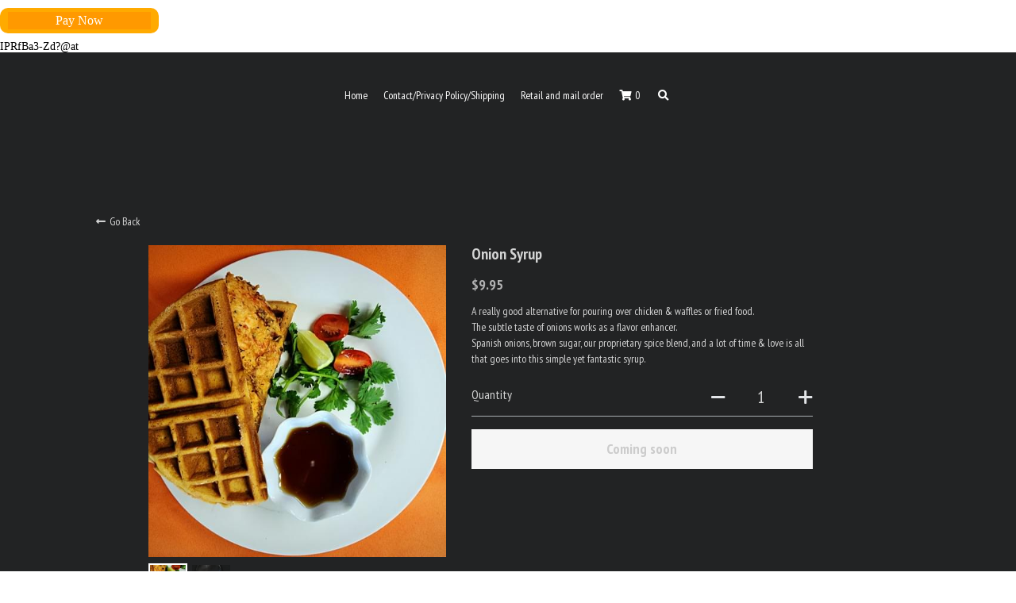

--- FILE ---
content_type: text/html; charset=utf-8
request_url: https://www.chefmikesgourmet.com/store/products/onion-syrup
body_size: 54406
content:
<!-- Powered by Strikingly.com 4 (1) Jan 15, 2026 at 16:28-->
<!DOCTYPE html>
<html itemscope itemtype='http://schema.org/WebPage' lang='en' xmlns:og='http://ogp.me/ns#' xmlns='http://www.w3.org/1999/xhtml'>
<head>
<title>Onion Syrup</title>
<!-- removing_gon has activated 100%, so we add not_removing_gon rollout for specific user -->
<script>
//<![CDATA[
window.$S={};$S.app_instances=[];$S.nav=[{"name":"\/home","uid":"67f07997-3e9c-4369-9e5a-f644d8397f3c","memberOnly":false,"hasPassword":false,"isHomePage":true},{"name":"\/retail-and-mail-order","uid":"cb964665-1795-4696-bf40-b4a06a63cef7","memberOnly":false,"hasPassword":false,"isHomePage":false},{"name":"\/contact-privacy-policy-shipping","uid":"5afdec3b-d1bd-4e3a-a23c-20619c18083e","memberOnly":false,"hasPassword":false,"isHomePage":false}];$S.conf={"SUPPORTED_CURRENCY":[{"code":"AED","symbol":"\u062f.\u0625","decimal":".","thousand":",","precision":2,"name":"United Arab Emirates Dirham"},{"code":"AFN","symbol":"\u060b","decimal":".","thousand":",","precision":2,"name":"Afghan afghani"},{"code":"ALL","symbol":"Lek","decimal":",","thousand":".","precision":2,"name":"Albanian lek"},{"code":"AMD","symbol":"\u058f","decimal":",","thousand":".","precision":2,"name":"Armenian dram"},{"code":"ANG","symbol":"\u0192","decimal":",","thousand":".","precision":2,"name":"Netherlands Antillean guilder"},{"code":"AOA","symbol":"Kz","decimal":",","thousand":".","precision":2,"name":"Angolan kwanza"},{"code":"ARS","symbol":"$","decimal":",","thousand":".","precision":2,"name":"Argentine peso"},{"code":"AUD","symbol":"A$","decimal":".","thousand":" ","precision":2,"name":"Australian Dollar"},{"code":"AWG","symbol":"\u0192","decimal":".","thousand":",","precision":2,"name":"Aruban florin"},{"code":"AZN","symbol":"\u20bc","decimal":".","thousand":",","precision":2,"name":"Azerbaijani Manat"},{"code":"BAM","symbol":"KM","decimal":",","thousand":".","precision":2,"name":"Bosnia and Herzegovina convertible mark"},{"code":"BBD","symbol":"$","decimal":".","thousand":",","precision":2,"name":"Barbadian dollar"},{"code":"BDT","symbol":"Tk","decimal":".","thousand":",","precision":2,"name":"Bangladeshi Taka"},{"code":"BGN","symbol":"\u043b\u0432","decimal":",","thousand":".","precision":2,"name":"Bulgarian lev"},{"code":"BHD","symbol":"\u062f.\u0628","decimal":".","thousand":",","precision":3,"name":"Bahraini dinar"},{"code":"BIF","symbol":"FBu","decimal":".","thousand":",","precision":0,"name":"Burundian franc"},{"code":"BMD","symbol":"$","decimal":".","thousand":",","precision":2,"name":"Bermudian dollar"},{"code":"BND","symbol":"$","decimal":".","thousand":",","precision":2,"name":"Brunei dollar"},{"code":"BOB","symbol":"$b","decimal":",","thousand":".","precision":2,"name":"Bolivian boliviano"},{"code":"BRL","symbol":"R$","decimal":",","thousand":".","precision":2,"name":"Brazilian Real","format":"%s %v"},{"code":"BSD","symbol":"$","decimal":".","thousand":",","precision":2,"name":"Bahamian dollar"},{"code":"BTN","symbol":"Nu.","decimal":".","thousand":",","precision":2,"name":"Bhutanese ngultrum"},{"code":"BWP","symbol":"P","decimal":".","thousand":",","precision":2,"name":"Botswana pula"},{"code":"BYN","symbol":"Br","decimal":".","thousand":",","precision":2,"name":"Belarusian ruble"},{"code":"BZD","symbol":"BZ$","decimal":".","thousand":",","precision":2,"name":"Belize dollar"},{"code":"CAD","symbol":"$","decimal":".","thousand":",","precision":2,"name":"Canadian Dollar"},{"code":"CDF","symbol":"FC","decimal":".","thousand":",","precision":2,"name":"Congolese franc"},{"code":"CHF","symbol":"CHF","decimal":".","thousand":"'","precision":2,"name":"Swiss Franc","format":"%s %v"},{"code":"CLP","symbol":"$","decimal":"","thousand":".","precision":0,"name":"Chilean Peso"},{"code":"CNY","symbol":"\u00a5","decimal":".","thousand":",","precision":2,"name":"Chinese Yuan"},{"code":"CRC","symbol":"\u20a1","decimal":",","thousand":".","precision":2,"name":"Costa Rican col\u00f3n"},{"code":"CUP","symbol":"$","decimal":".","thousand":",","precision":2,"name":"Cuban peso"},{"code":"CVE","symbol":"$","decimal":".","thousand":",","precision":2,"name":"Cape Verdean escudo"},{"code":"CZK","symbol":"K\u010d","decimal":",","thousand":".","precision":2,"name":"Czech Koruna","format":"%v %s"},{"code":"DJF","symbol":"Fdj","decimal":".","thousand":",","precision":0,"name":"Djiboutian franc"},{"code":"DKK","symbol":"kr","decimal":".","thousand":",","precision":2,"name":"Danish Krone","format":"%v %s"},{"code":"DOP","symbol":"RD$","decimal":".","thousand":",","precision":2,"name":"Dominican peso"},{"code":"DZD","symbol":"\u062f\u062c","decimal":",","thousand":".","precision":2,"name":"Algerian dinar"},{"code":"EGP","symbol":"E\u00a3","decimal":".","thousand":",","precision":2,"name":"Egyptian pound"},{"code":"ERN","symbol":"Nkf","decimal":".","thousand":",","precision":2,"name":"Eritrean nakfa"},{"code":"ETB","symbol":"Br","decimal":".","thousand":",","precision":2,"name":"Ethiopian birr"},{"code":"EUR","symbol":"\u20ac","decimal":",","thousand":".","precision":2,"name":"Euro","format":"%v %s"},{"code":"FJD","symbol":"$","decimal":".","thousand":",","precision":2,"name":"Fijian dollar"},{"code":"FKP","symbol":"\u00a3","decimal":".","thousand":",","precision":2,"name":"Falkland Islands pound"},{"code":"GBP","symbol":"\u00a3","decimal":".","thousand":",","precision":2,"name":"British Pound"},{"code":"GEL","symbol":"\u10da","decimal":",","thousand":".","precision":2,"name":"Georgian lari"},{"code":"GGP","symbol":"\u00a3","decimal":".","thousand":",","precision":2,"name":"Guernsey pound"},{"code":"GHS","symbol":"GH\u20b5","decimal":".","thousand":",","precision":2,"name":"Ghanaian cedi"},{"code":"GIP","symbol":"\u00a3","decimal":".","thousand":",","precision":2,"name":"Gibraltar pound"},{"code":"GMD","symbol":"D","decimal":".","thousand":",","precision":2,"name":"Gambian dalasi"},{"code":"GNF","symbol":"\u20a3","decimal":".","thousand":",","precision":0,"name":"Guinean franc"},{"code":"GTQ","symbol":"Q","decimal":".","thousand":",","precision":2,"name":"Guatemalan quetzal"},{"code":"GYD","symbol":"G$","decimal":".","thousand":",","precision":2,"name":"Guyanese dollar"},{"code":"HKD","symbol":"HK$","decimal":".","thousand":",","precision":2,"name":"Hong Kong Dollar"},{"code":"HNL","symbol":"L","decimal":".","thousand":",","precision":2,"name":"Honduran lempira"},{"code":"HRK","symbol":"kn","decimal":".","thousand":",","precision":2,"name":"Croatian kuna"},{"code":"HTG","symbol":"G","decimal":".","thousand":",","precision":2,"name":"Haitian gourde"},{"code":"HUF","symbol":"Ft","decimal":"","thousand":",","precision":0,"name":"Hungarian Forint","format":"%v %s"},{"code":"ILS","symbol":"\u20aa","decimal":".","thousand":",","precision":2,"name":"Israeli New Shekel"},{"code":"IMP","symbol":"\u00a3","decimal":".","thousand":",","precision":2,"name":"Isle of Man pound"},{"code":"INR","symbol":"\u20b9","decimal":".","thousand":",","precision":2,"name":"Indian Rupee"},{"code":"IQD","symbol":"\u062f.\u0639","decimal":".","thousand":",","precision":3,"name":"Iraqi dinar"},{"code":"IRR","symbol":"\u062a\u0648\u0645\u0627\u0646","decimal":".","thousand":",","precision":2,"name":"Iranian rial"},{"code":"ISK","symbol":"kr","decimal":",","thousand":".","precision":2,"name":"Icelandic kr\u00f3na"},{"code":"JEP","symbol":"\u00a3","decimal":".","thousand":",","precision":2,"name":"Jersey pound"},{"code":"JMD","symbol":"J$","decimal":".","thousand":",","precision":2,"name":"Jamaican Dollar"},{"code":"JOD","symbol":"JD","decimal":".","thousand":",","precision":3,"name":"Jordanian Dinar"},{"code":"JPY","symbol":"\u00a5","decimal":"","thousand":",","precision":0,"name":"Japanese Yen","format":"%s %v"},{"code":"KES","symbol":"KSh","decimal":".","thousand":",","precision":2,"name":"Kenyan shilling"},{"code":"KGS","symbol":"\u043b\u0432","decimal":",","thousand":".","precision":2,"name":"Kyrgyzstani som"},{"code":"KHR","symbol":"\u17db","decimal":".","thousand":",","precision":2,"name":"Cambodian riel"},{"code":"KMF","symbol":"CF","decimal":".","thousand":",","precision":0,"name":"Comorian franc"},{"code":"KPW","symbol":"\u20a9","decimal":".","thousand":",","precision":2,"name":"North Korean won"},{"code":"KRW","symbol":"\uc6d0","decimal":"","thousand":",","precision":0,"name":"South Korean Won","format":"%v %s"},{"code":"KWD","symbol":"\u062f.\u0643","decimal":".","thousand":",","precision":3,"name":"Kuwait dinar"},{"code":"KYD","symbol":"CI$","decimal":".","thousand":",","precision":2,"name":"Cayman Islands dollar"},{"code":"KZT","symbol":"\u20b8","decimal":",","thousand":".","precision":2,"name":"Kazakhstani tenge"},{"code":"LBP","symbol":"LL","decimal":".","thousand":",","precision":2,"name":"Lebanese pound"},{"code":"LKR","symbol":"\u20a8","decimal":".","thousand":",","precision":2,"name":"Sri Lankan rupee"},{"code":"LRD","symbol":"LR$","decimal":".","thousand":",","precision":2,"name":"Liberian dollar"},{"code":"LSL","symbol":"M","decimal":".","thousand":",","precision":2,"name":"Lesotho loti"},{"code":"LYD","symbol":"LD","decimal":".","thousand":",","precision":3,"name":"Libyan dinar"},{"code":"MAD","symbol":"\u062f.\u0645.","decimal":",","thousand":".","precision":2,"name":"Moroccan dirham"},{"code":"MDL","symbol":"L","decimal":",","thousand":".","precision":2,"name":"Moldovan leu"},{"code":"MGA","symbol":"Ar","decimal":".","thousand":",","precision":0,"name":"Malagasy ariary"},{"code":"MKD","symbol":"\u0434\u0435\u043d","decimal":",","thousand":".","precision":2,"name":"Macedonian denar"},{"code":"MMK","symbol":"Ks","decimal":".","thousand":",","precision":2,"name":"Myanmar kyat"},{"code":"MNT","symbol":"\u20ae","decimal":".","thousand":",","precision":2,"name":"Mongolian tugrik"},{"code":"MOP","symbol":"MOP$","decimal":".","thousand":",","precision":2,"name":"Macanese pataca"},{"code":"MRO","symbol":"UM","decimal":".","thousand":",","precision":2,"name":"Mauritanian Ouguiya"},{"code":"MRU","symbol":"UM","decimal":".","thousand":",","precision":2,"name":"Mauritanian ouguiya"},{"code":"MUR","symbol":"\u20a8","decimal":".","thousand":",","precision":2,"name":"Mauritian rupee"},{"code":"MVR","symbol":"Rf","decimal":".","thousand":",","precision":2,"name":"Maldivian rufiyaa"},{"code":"MWK","symbol":"K","decimal":".","thousand":",","precision":2,"name":"Malawian kwacha"},{"code":"MXN","symbol":"$","decimal":".","thousand":",","precision":2,"name":"Mexican Peso"},{"code":"MYR","symbol":"RM","decimal":".","thousand":",","precision":2,"name":"Malaysian Ringgit"},{"code":"MZN","symbol":"MT","decimal":",","thousand":".","precision":2,"name":"Mozambican metical"},{"code":"NAD","symbol":"N$","decimal":".","thousand":",","precision":2,"name":"Namibian dollar"},{"code":"NGN","symbol":"\u20a6","decimal":".","thousand":",","precision":2,"name":"Nigerian naira"},{"code":"NIO","symbol":"C$","decimal":".","thousand":",","precision":2,"name":"Nicaraguan c\u00f3rdoba"},{"code":"NOK","symbol":"kr","decimal":",","thousand":".","precision":2,"name":"Norwegian Krone","format":"%v %s"},{"code":"NPR","symbol":"\u20a8","decimal":".","thousand":",","precision":2,"name":"Nepalese rupee"},{"code":"NZD","symbol":"$","decimal":".","thousand":",","precision":2,"name":"New Zealand Dollar"},{"code":"OMR","symbol":"\u0631.\u0639.","decimal":".","thousand":",","precision":3,"name":"Omani rial"},{"code":"PAB","symbol":"B\/.","decimal":".","thousand":",","precision":2,"name":"Panamanian balboa"},{"code":"PEN","symbol":"S\/.","decimal":".","thousand":",","precision":2,"name":"Peruvian Sol"},{"code":"PGK","symbol":"K","decimal":".","thousand":",","precision":2,"name":"Papua New Guinean kina"},{"code":"PHP","symbol":"\u20b1","decimal":".","thousand":",","precision":2,"name":"Philippine Peso"},{"code":"PKR","symbol":"\u20a8","decimal":".","thousand":",","precision":2,"name":"Pakistani rupee"},{"code":"PLN","symbol":"z\u0142","decimal":",","thousand":" ","precision":2,"name":"Polish Zloty","format":"%v %s"},{"code":"PYG","symbol":"\u20b2","decimal":",","thousand":".","precision":0,"name":"Paraguayan guaran\u00ed"},{"code":"QAR","symbol":"\u0631.\u0642","decimal":".","thousand":",","precision":2,"name":"Qatari riyal"},{"code":"RON","symbol":"lei","decimal":",","thousand":".","precision":2,"name":"Romanian leu"},{"code":"RSD","symbol":"\u0434\u0438\u043d","decimal":",","thousand":".","precision":2,"name":"Serbian dinar"},{"code":"RUB","symbol":"\u20bd","decimal":",","thousand":".","precision":2,"name":"Russian Ruble","format":"%v %s"},{"code":"RWF","symbol":"FRw","decimal":".","thousand":",","precision":0,"name":"Rwandan franc"},{"code":"SAR","symbol":"\u0631.\u0633","decimal":".","thousand":",","precision":2,"name":"Saudi Arabian riyal"},{"code":"SBD","symbol":"SI$","decimal":".","thousand":",","precision":2,"name":"Solomon Islands dollar"},{"code":"SCR","symbol":"SRe","decimal":".","thousand":",","precision":2,"name":"Seychellois rupee"},{"code":"SDG","symbol":"SDG","decimal":".","thousand":",","precision":2,"name":"Sudanese pound"},{"code":"SEK","symbol":"kr","decimal":".","thousand":" ","precision":2,"name":"Swedish Krona","format":"%v %s"},{"code":"SGD","symbol":"S$","decimal":".","thousand":",","precision":2,"name":"Singapore Dollar"},{"code":"SHP","symbol":"\u00a3","decimal":".","thousand":",","precision":2,"name":"Saint Helena pound"},{"code":"SLL","symbol":"Le","decimal":".","thousand":",","precision":2,"name":"Sierra Leonean leone"},{"code":"SOS","symbol":"S","decimal":".","thousand":",","precision":2,"name":"Somali shilling"},{"code":"SRD","symbol":"$","decimal":",","thousand":".","precision":2,"name":"Surinamese dollar"},{"code":"SSP","symbol":"SS\u00a3","decimal":".","thousand":",","precision":2,"name":"South Sudanese pound"},{"code":"STD","symbol":"Db","decimal":".","thousand":",","precision":2,"name":"Sao Tomean Dobra"},{"code":"STN","symbol":"Db","decimal":".","thousand":",","precision":2,"name":"S\u00e3o Tom\u00e9 and Pr\u00edncipe dobra"},{"code":"SYP","symbol":"LS","decimal":".","thousand":",","precision":2,"name":"Syrian pound"},{"code":"SZL","symbol":"E","decimal":".","thousand":",","precision":2,"name":"Swazi lilangeni"},{"code":"THB","symbol":"\u0e3f","decimal":".","thousand":",","precision":2,"name":"Thai Baht"},{"code":"TJS","symbol":"SM","decimal":".","thousand":",","precision":2,"name":"Tajikistani somoni"},{"code":"TMT","symbol":"T","decimal":".","thousand":",","precision":2,"name":"Turkmenistan manat"},{"code":"TND","symbol":"\u062f.\u062a","decimal":".","thousand":",","precision":3,"name":"Tunisian dinar"},{"code":"TOP","symbol":"T$","decimal":".","thousand":",","precision":2,"name":"Tongan pa\u02bbanga"},{"code":"TRY","symbol":"\u20ba","decimal":".","thousand":",","precision":2,"name":"Turkish lira"},{"code":"TTD","symbol":"TT$","decimal":".","thousand":",","precision":2,"name":"Trinidad and Tobago dollar"},{"code":"TWD","symbol":"NT$","decimal":"","thousand":",","precision":0,"name":"New Taiwan Dollar"},{"code":"TZS","symbol":"Tsh","decimal":".","thousand":",","precision":2,"name":"Tanzanian shilling"},{"code":"UAH","symbol":"\u20b4","decimal":".","thousand":",","precision":2,"name":"Ukrainian hryvnia"},{"code":"UGX","symbol":"USh","decimal":".","thousand":",","precision":2,"name":"Ugandan shilling"},{"code":"USD","symbol":"$","decimal":".","thousand":",","precision":2,"name":"United States Dollar"},{"code":"UYU","symbol":"$U","decimal":",","thousand":".","precision":2,"name":"Uruguayan peso"},{"code":"UZS","symbol":"\u043b\u0432","decimal":",","thousand":".","precision":2,"name":"Uzbekistani so\u02bbm"},{"code":"VES","symbol":"Bs.S.","decimal":".","thousand":",","precision":2,"name":"Venezuelan bol\u00edvar soberano"},{"code":"VUV","symbol":"VT","decimal":".","thousand":",","precision":0,"name":"Vanuatu vatu"},{"code":"WST","symbol":"WS$","decimal":".","thousand":",","precision":2,"name":"Samoan t\u0101l\u0101"},{"code":"XAF","symbol":"FCFA","decimal":".","thousand":",","precision":0,"name":"Central African CFA franc"},{"code":"XCD","symbol":"EC$","decimal":".","thousand":",","precision":2,"name":"East Caribbean dollar"},{"code":"XDR","symbol":"SDR","decimal":".","thousand":"","precision":0,"name":"Special drawing rights"},{"code":"XOF","symbol":"CFA","decimal":".","thousand":",","precision":0,"name":"West African CFA franc"},{"code":"XPF","symbol":"\u20a3","decimal":".","thousand":",","precision":0,"name":"CFP franc"},{"code":"YER","symbol":"\u0631.\u064a","decimal":".","thousand":",","precision":2,"name":"Yemeni rial"},{"code":"ZAR","symbol":"R","decimal":".","thousand":",","precision":2,"name":"South African Rand"},{"code":"ZMW","symbol":"K","decimal":",","thousand":".","precision":2,"name":"Zambian kwacha"},{"code":"IDR","symbol":"Rp ","decimal":"","thousand":".","precision":0,"name":"Indonesian Rupiah"},{"code":"VND","symbol":"\u20ab","decimal":"","thousand":".","precision":0,"name":"Vietnamese Dong","format":"%v%s"},{"code":"LAK","symbol":"\u20ad","decimal":".","thousand":",","precision":2,"name":"Lao kip"},{"code":"COP","symbol":"$","decimal":".","thousand":",","precision":0,"name":"Colombian Peso"}],"pages_show_static_path":"https:\/\/static-assets.strikinglycdn.com\/pages_show_static-bc1f19a55f2b44d4730b53552286eb27fea2e9da8282fb2743c9147c736f5092.js","keenio_collection":"strikingly_pageviews","keenio_collection_sharding":"strikingly_pageviews-14000001-14100000","keenio_pbs_impression_collection":"strikingly_pbs_impression","keenio_pbs_conversion_collection":"strikingly_pbs_conversion","keenio_pageservice_imageshare_collection":"strikingly_pageservice_imageshare","keenio_page_socialshare_collection":"strikingly_page_socialshare","keenio_page_framing_collection":"strikingly_page_framing","keenio_file_download_collection":"strikingly_file_download","keenio_ecommerce_buyer_landing":"strikingly_ecommerce_buyer_landing","keenio_ecommerce_buyer_viewed_checkout_dialog":"strikingly_ecommerce_buyer_viewed_checkout_dialog","keenio_ecommerce_buyer_completed_shipping_address":"strikingly_ecommerce_buyer_completed_shipping_address","keenio_ecommerce_buyer_selected_payment_method":"strikingly_ecommerce_buyer_selected_payment_method","keenio_ecommerce_buyer_canceled_order":"strikingly_ecommerce_buyer_canceled_order","keenio_ecommerce_buyer_added_item_to_cart":"strikingly_ecommerce_buyer_added_item_to_cart","keenio_events_collection":"strikingly_events","is_screenshot_rendering":false,"ecommerce_stripe_alipay":false,"headless_render":null,"wx_instant_follow":false,"is_google_analytics_enabled":true,"is_strikingly_analytics_enabled":true,"is_from_site_to_app":false,"is_weitie":false,"weitie_post_id":null,"weitie_meta_info":null,"weitie_slogan":"\u65e0\u9700\u6ce8\u518c\u7684\u53d1\u5e16\u795e\u5668","gdpr_compliance_feature":false,"strikingly_live_chat_settings":null,"FACEBOOK_APP_ID":"138736959550286","FACEBOOK_PERMS":"email"};$S.fonts=null;$S.live_site=true;$S.user_meta={"user_type":"","live_chat_branding":true,"oneClickShareInfo":null};$S.global_conf={"premium_apps":["HtmlApp","EcwidApp","MailChimpApp","CeleryApp","LocuApp"],"environment":"production","env":"production","host_suffix":"strikingly.com","asset_url":"https:\/\/static-assets.strikinglycdn.com","locale":"en","in_china":false,"country_code":null,"browser_locale":null,"is_sxl":false,"china_optimization":false,"enable_live_chat":true,"enable_internal_footer_layout":["33212390","11376106","13075825","12954266","11479862","28250243","28142805","28250455","28250492","23063547","28250512","23063531","28250538","28250791","23063511","28250526","28250588","28250582","28250575","28250570","23063556","28250565","13128850","13075827","13033035","13107039","12989659","12954536","13029321","12967243","12935703","13128849","189186","23559408","22317661","23559972","23559402","23559419","23559961","23559424","23568836","23559400","23559427","23559394","23559955","23559949","23568824","23559953","22317663","13032471","13070869","13107041","13100761","13100763","13039483","12989656","12935476","13029732","13070868","13115975","13115977","12967468"],"user_image_cdn":{"qn":"\/\/user-assets.sxlcdn.com","s":"\/\/custom-images.strikinglycdn.com"},"GROWINGIO_API_KEY":null,"BAIDU_API_KEY":null,"SEGMENTIO_API_KEY":"eb3txa37hi","FACEBOOK_APP_ID":"138736959550286","WECHAT_APP_ID":null,"WECHAT_MP_APP_ID":"","KEEN_IO_PROJECT_ID":"5317e03605cd66236a000002","KEEN_IO_WRITE_KEY":"[base64]","FIREBASE_URL":"bobcat.firebaseIO.com","CLOUDINARY_CLOUD_NAME":"hrscywv4p","CLOUDINARY_PRESET":"oxbxiyxl","rollout":{"background_for_all_sections":false,"crm_livechat":true,"stripe_payer_email":false,"stripe_alipay":true,"stripe_wechatpay":true,"stripe_afterpay":true,"stripe_klarna":true,"paynow_unionpay":true,"tw_payment_registration_upgrade":true,"new_checkout_design":true,"checkout_form_integration":true,"s6_feature":true,"customize_image_appearance":true,"advanced_section_layout_setting":true,"google_invisible_recaptcha":true,"invisible_hcaptcha":false,"show_dummy_data_in_editor":true,"show_dummy_data_in_cro_editor":true,"mobile_editor_2023":true,"mobile_editor_2023_part3":true,"vertical_alignment_2023":true,"enable_migrate_page_data":true,"enable_section_smart_binding":true,"portfolio_region_options":false,"domain_connection_v2":true,"new_blog_editor":true,"new_blog_editor_disabled":false,"draft_editor":true,"disable_draft_editor":false,"new_blog_layout":true,"new_store_layout":true,"gallery_section_2021":true,"strikingly_618":false,"nav_2021":true,"can_use_section_default_format":true,"can_use_section_text_align":true,"section_improvements_part1":true,"nav_2021_off":false,"nav_2023":true,"delay_gon":false,"shake_ssr_gon":false,"feature_list_2023":true,"pbs_i18n":true,"support_sca":false,"dlz_badge":false,"show_kickstart_entry_in_dashboard_support_widget":true,"need_html_custom_code_review":true,"has_hydrated_sections":false,"show_support_widget_in_live_site":false,"wechat_sharing":false,"new_wechat_oauth":false,"midtrans_payments":false,"pbs_variation_b":true,"all_currencies":true,"language_region_redirect_options":false,"portfolio_addon_items":false,"custom_review_v2":false},"cookie_categories":{"necessary":["_claim_popup_ref","member_name","authenticationToken","_pbs_i18n_ab_test","__strk_cookie_notification","__is_open_strk_necessary_cookie","__is_open_strk_analytics_cookie","__is_open_strk_preferences_cookie","site_id","crm_chat_token","authenticationToken","member_id","page_nocache","page_password","page_password_uid","return_path_after_verification","return_path_after_page_verification","is_submitted_all"],"preferences":["__strk_cookie_comment_name","__strk_cookie_comment_email"],"analytics":["__strk_session_id"]},"WEITIE_APP_ID":null,"WEITIE_MP_APP_ID":null,"BUGSNAG_FE_API_KEY":"","BUGSNAG_FE_JS_RELEASE_STAGE":"production","google":{"recaptcha_v2_client_key":"6LeRypQbAAAAAGgaIHIak2L7UaH4Mm3iS6Tpp7vY","recaptcha_v2_invisible_client_key":"6LdmtBYdAAAAAJmE1hETf4IHoUqXQaFuJxZPO8tW"},"hcaptcha":{"hcaptcha_checkbox_key":"cd7ccab0-57ca-49aa-98ac-db26473a942a","hcaptcha_invisible_key":"65400c5a-c122-4648-971c-9f7e931cd872"},"kickstart_locale_selection":{"en":"100","de":"100","es":"100","fr":"100","it":"100","nl":"100","pt-BR":"100","fi":"100","no":"100","sv":"100","pl":"100","cs":"100","ro":"100","ar":"100","id":"100","vi":"0","ja":"100","zh-CN":"100","zh-TW":"100"},"honeypot":"93402406"};$S.country_list={"europe":{"name":"Europe","continent":"europe"},"asia":{"name":"Asia","continent":"asia"},"northamerica":{"name":"North America","continent":"northamerica"},"southamerica":{"name":"South America","continent":"southamerica"},"australia":{"name":"Australia","continent":"australia"},"antarctica":{"name":"Antarctica","continent":"antarctica"},"africa":{"name":"Africa","continent":"africa"},"ad":{"name":"Andorra","continent":"europe"},"ae":{"name":"United Arab Emirates","continent":"asia"},"af":{"name":"Afghanistan","continent":"asia"},"ag":{"name":"Antigua and Barbuda","continent":"northamerica"},"ai":{"name":"Anguilla","continent":"northamerica"},"al":{"name":"Albania","continent":"europe"},"am":{"name":"Armenia","continent":"asia"},"an":{"name":"Netherlands Antilles","continent":"northamerica"},"ao":{"name":"Angola","continent":"africa"},"aq":{"name":"Antarctica","continent":"antarctica"},"ar":{"name":"Argentina","continent":"southamerica"},"as":{"name":"American Samoa","continent":"australia"},"at":{"name":"Austria","continent":"europe"},"au":{"name":"Australia","continent":"australia"},"aw":{"name":"Aruba","continent":"northamerica"},"ax":{"name":"\u00c5land Islands","continent":"europe"},"az":{"name":"Azerbaijan","continent":"asia"},"ba":{"name":"Bosnia and Herzegovina","continent":"europe"},"bb":{"name":"Barbados","continent":"northamerica"},"bd":{"name":"Bangladesh","continent":"asia"},"be":{"name":"Belgium","continent":"europe"},"bf":{"name":"Burkina Faso","continent":"africa"},"bg":{"name":"Bulgaria","continent":"europe"},"bh":{"name":"Bahrain","continent":"asia"},"bi":{"name":"Burundi","continent":"africa"},"bj":{"name":"Benin","continent":"africa"},"bl":{"name":"Saint Barth\u00e9lemy","continent":"northamerica"},"bm":{"name":"Bermuda","continent":"northamerica"},"bn":{"name":"Brunei Darussalam","continent":"asia"},"bo":{"name":"Bolivia","continent":"southamerica"},"bq":{"name":"Bonaire, Sint Eustatius and Saba","continent":"northamerica"},"br":{"name":"Brazil","continent":"southamerica"},"bs":{"name":"Bahamas","continent":"northamerica"},"bt":{"name":"Bhutan","continent":"asia"},"bv":{"name":"Bouvet Island","continent":"antarctica"},"bw":{"name":"Botswana","continent":"africa"},"by":{"name":"Belarus","continent":"europe"},"bz":{"name":"Belize","continent":"northamerica"},"ca":{"name":"Canada","continent":"northamerica"},"cc":{"name":"Cocos (Keeling) Islands","continent":"asia"},"cd":{"name":"Congo, The Democratic Republic Of The","continent":"africa"},"cf":{"name":"Central African Republic","continent":"africa"},"cg":{"name":"Congo","continent":"africa"},"ch":{"name":"Switzerland","continent":"europe"},"ci":{"name":"C\u00f4te D'Ivoire","continent":"africa"},"ck":{"name":"Cook Islands","continent":"australia"},"cl":{"name":"Chile","continent":"southamerica"},"cm":{"name":"Cameroon","continent":"africa"},"cn":{"name":"China","continent":"asia"},"co":{"name":"Colombia","continent":"southamerica"},"cr":{"name":"Costa Rica","continent":"northamerica"},"cu":{"name":"Cuba","continent":"northamerica"},"cv":{"name":"Cape Verde","continent":"africa"},"cw":{"name":"Cura\u00e7ao","continent":"northamerica"},"cx":{"name":"Christmas Island","continent":"asia"},"cy":{"name":"Cyprus","continent":"asia"},"cz":{"name":"Czech Republic","continent":"europe"},"de":{"name":"Germany","continent":"europe"},"dj":{"name":"Djibouti","continent":"africa"},"dk":{"name":"Denmark","continent":"europe"},"dm":{"name":"Dominica","continent":"northamerica"},"do":{"name":"Dominican Republic","continent":"northamerica"},"dz":{"name":"Algeria","continent":"africa"},"ec":{"name":"Ecuador","continent":"southamerica"},"ee":{"name":"Estonia","continent":"europe"},"eg":{"name":"Egypt","continent":"africa"},"eh":{"name":"Western Sahara","continent":"africa"},"er":{"name":"Eritrea","continent":"africa"},"es":{"name":"Spain","continent":"europe"},"et":{"name":"Ethiopia","continent":"africa"},"fi":{"name":"Finland","continent":"europe"},"fj":{"name":"Fiji","continent":"australia"},"fk":{"name":"Falkland Islands (Malvinas)","continent":"southamerica"},"fm":{"name":"Micronesia, Federated States Of","continent":"australia"},"fo":{"name":"Faroe Islands","continent":"europe"},"fr":{"name":"France","continent":"europe"},"ga":{"name":"Gabon","continent":"africa"},"gb":{"name":"United Kingdom","continent":"europe"},"gd":{"name":"Grenada","continent":"northamerica"},"ge":{"name":"Georgia","continent":"asia"},"gf":{"name":"French Guiana","continent":"southamerica"},"gg":{"name":"Guernsey","continent":"europe"},"gh":{"name":"Ghana","continent":"africa"},"gi":{"name":"Gibraltar","continent":"europe"},"gl":{"name":"Greenland","continent":"northamerica"},"gm":{"name":"Gambia","continent":"africa"},"gn":{"name":"Guinea","continent":"africa"},"gp":{"name":"Guadeloupe","continent":"northamerica"},"gq":{"name":"Equatorial Guinea","continent":"africa"},"gr":{"name":"Greece","continent":"europe"},"gs":{"name":"South Georgia and the South Sandwich Islands","continent":"antarctica"},"gt":{"name":"Guatemala","continent":"northamerica"},"gu":{"name":"Guam","continent":"australia"},"gw":{"name":"Guinea-Bissau","continent":"africa"},"gy":{"name":"Guyana","continent":"southamerica"},"hk":{"name":"Hong Kong SAR China","continent":"asia"},"hm":{"name":"Heard and McDonald Islands","continent":"antarctica"},"hn":{"name":"Honduras","continent":"northamerica"},"hr":{"name":"Croatia","continent":"europe"},"ht":{"name":"Haiti","continent":"northamerica"},"hu":{"name":"Hungary","continent":"europe"},"id":{"name":"Indonesia","continent":"asia"},"ie":{"name":"Ireland","continent":"europe"},"il":{"name":"Israel","continent":"asia"},"im":{"name":"Isle of Man","continent":"europe"},"in":{"name":"India","continent":"asia"},"io":{"name":"British Indian Ocean Territory","continent":"asia"},"iq":{"name":"Iraq","continent":"asia"},"ir":{"name":"Iran, Islamic Republic Of","continent":"asia"},"is":{"name":"Iceland","continent":"europe"},"it":{"name":"Italy","continent":"europe"},"je":{"name":"Jersey","continent":"europe"},"jm":{"name":"Jamaica","continent":"northamerica"},"jo":{"name":"Jordan","continent":"asia"},"jp":{"name":"Japan","continent":"asia"},"ke":{"name":"Kenya","continent":"africa"},"kg":{"name":"Kyrgyzstan","continent":"asia"},"kh":{"name":"Cambodia","continent":"asia"},"ki":{"name":"Kiribati","continent":"australia"},"km":{"name":"Comoros","continent":"africa"},"kn":{"name":"Saint Kitts And Nevis","continent":"northamerica"},"kp":{"name":"Korea, Democratic People's Republic Of","continent":"asia"},"kr":{"name":"Korea, Republic of","continent":"asia"},"kw":{"name":"Kuwait","continent":"asia"},"ky":{"name":"Cayman Islands","continent":"northamerica"},"kz":{"name":"Kazakhstan","continent":"asia"},"la":{"name":"Lao People's Democratic Republic","continent":"asia"},"lb":{"name":"Lebanon","continent":"asia"},"lc":{"name":"Saint Lucia","continent":"northamerica"},"li":{"name":"Liechtenstein","continent":"europe"},"lk":{"name":"Sri Lanka","continent":"asia"},"lr":{"name":"Liberia","continent":"africa"},"ls":{"name":"Lesotho","continent":"africa"},"lt":{"name":"Lithuania","continent":"europe"},"lu":{"name":"Luxembourg","continent":"europe"},"lv":{"name":"Latvia","continent":"europe"},"ly":{"name":"Libya","continent":"africa"},"ma":{"name":"Morocco","continent":"africa"},"mc":{"name":"Monaco","continent":"europe"},"md":{"name":"Moldova, Republic of","continent":"europe"},"me":{"name":"Montenegro","continent":"europe"},"mf":{"name":"Saint Martin","continent":"northamerica"},"mg":{"name":"Madagascar","continent":"africa"},"mh":{"name":"Marshall Islands","continent":"australia"},"mk":{"name":"North Macedonia","continent":"europe"},"ml":{"name":"Mali","continent":"africa"},"mm":{"name":"Myanmar","continent":"asia"},"mn":{"name":"Mongolia","continent":"asia"},"mo":{"name":"Macao SAR China","continent":"asia"},"mp":{"name":"Northern Mariana Islands","continent":"australia"},"mq":{"name":"Martinique","continent":"northamerica"},"mr":{"name":"Mauritania","continent":"africa"},"ms":{"name":"Montserrat","continent":"northamerica"},"mt":{"name":"Malta","continent":"europe"},"mu":{"name":"Mauritius","continent":"africa"},"mv":{"name":"Maldives","continent":"asia"},"mw":{"name":"Malawi","continent":"africa"},"mx":{"name":"Mexico","continent":"northamerica"},"my":{"name":"Malaysia","continent":"asia"},"mz":{"name":"Mozambique","continent":"africa"},"na":{"name":"Namibia","continent":"africa"},"nc":{"name":"New Caledonia","continent":"australia"},"ne":{"name":"Niger","continent":"africa"},"nf":{"name":"Norfolk Island","continent":"australia"},"ng":{"name":"Nigeria","continent":"africa"},"ni":{"name":"Nicaragua","continent":"northamerica"},"nl":{"name":"Netherlands","continent":"europe"},"no":{"name":"Norway","continent":"europe"},"np":{"name":"Nepal","continent":"asia"},"nr":{"name":"Nauru","continent":"australia"},"nu":{"name":"Niue","continent":"australia"},"nz":{"name":"New Zealand","continent":"australia"},"om":{"name":"Oman","continent":"asia"},"pa":{"name":"Panama","continent":"northamerica"},"pe":{"name":"Peru","continent":"southamerica"},"pf":{"name":"French Polynesia","continent":"australia"},"pg":{"name":"Papua New Guinea","continent":"australia"},"ph":{"name":"Philippines","continent":"asia"},"pk":{"name":"Pakistan","continent":"asia"},"pl":{"name":"Poland","continent":"europe"},"pm":{"name":"Saint Pierre And Miquelon","continent":"northamerica"},"pn":{"name":"Pitcairn","continent":"australia"},"pr":{"name":"Puerto Rico","continent":"northamerica"},"ps":{"name":"Palestine, State of","continent":"asia"},"pt":{"name":"Portugal","continent":"europe"},"pw":{"name":"Palau","continent":"australia"},"py":{"name":"Paraguay","continent":"southamerica"},"qa":{"name":"Qatar","continent":"asia"},"re":{"name":"R\u00e9union","continent":"africa"},"ro":{"name":"Romania","continent":"europe"},"rs":{"name":"Serbia","continent":"europe"},"ru":{"name":"Russian Federation","continent":"europe"},"rw":{"name":"Rwanda","continent":"africa"},"sa":{"name":"Saudi Arabia","continent":"asia"},"sb":{"name":"Solomon Islands","continent":"australia"},"sc":{"name":"Seychelles","continent":"africa"},"sd":{"name":"Sudan","continent":"africa"},"se":{"name":"Sweden","continent":"europe"},"sg":{"name":"Singapore","continent":"asia"},"sh":{"name":"Saint Helena","continent":"africa"},"si":{"name":"Slovenia","continent":"europe"},"sj":{"name":"Svalbard And Jan Mayen","continent":"europe"},"sk":{"name":"Slovakia","continent":"europe"},"sl":{"name":"Sierra Leone","continent":"africa"},"sm":{"name":"San Marino","continent":"europe"},"sn":{"name":"Senegal","continent":"africa"},"so":{"name":"Somalia","continent":"africa"},"sr":{"name":"Suriname","continent":"southamerica"},"ss":{"name":"South Sudan","continent":"africa"},"st":{"name":"Sao Tome and Principe","continent":"africa"},"sv":{"name":"El Salvador","continent":"northamerica"},"sx":{"name":"Sint Maarten","continent":"northamerica"},"sy":{"name":"Syrian Arab Republic","continent":"asia"},"sz":{"name":"Swaziland","continent":"africa"},"tc":{"name":"Turks and Caicos Islands","continent":"northamerica"},"td":{"name":"Chad","continent":"africa"},"tf":{"name":"French Southern Territories","continent":"antarctica"},"tg":{"name":"Togo","continent":"africa"},"th":{"name":"Thailand","continent":"asia"},"tj":{"name":"Tajikistan","continent":"asia"},"tk":{"name":"Tokelau","continent":"australia"},"tl":{"name":"Timor-Leste","continent":"asia"},"tm":{"name":"Turkmenistan","continent":"asia"},"tn":{"name":"Tunisia","continent":"africa"},"to":{"name":"Tonga","continent":"australia"},"tr":{"name":"Turkey","continent":"europe"},"tt":{"name":"Trinidad and Tobago","continent":"northamerica"},"tv":{"name":"Tuvalu","continent":"australia"},"tw":{"name":"Taiwan","continent":"asia"},"tz":{"name":"Tanzania, United Republic of","continent":"africa"},"ua":{"name":"Ukraine","continent":"europe"},"ug":{"name":"Uganda","continent":"africa"},"um":{"name":"United States Minor Outlying Islands","continent":"australia"},"us":{"name":"United States","continent":"northamerica"},"uy":{"name":"Uruguay","continent":"southamerica"},"uz":{"name":"Uzbekistan","continent":"asia"},"va":{"name":"Holy See (Vatican City State)","continent":"europe"},"vc":{"name":"Saint Vincent And The Grenadines","continent":"northamerica"},"ve":{"name":"Venezuela, Bolivarian Republic of","continent":"southamerica"},"vg":{"name":"Virgin Islands, British","continent":"northamerica"},"vi":{"name":"Virgin Islands, U.S.","continent":"northamerica"},"vn":{"name":"Vietnam","continent":"asia"},"vu":{"name":"Vanuatu","continent":"australia"},"wf":{"name":"Wallis and Futuna","continent":"australia"},"ws":{"name":"Samoa","continent":"australia"},"ye":{"name":"Yemen","continent":"asia"},"yt":{"name":"Mayotte","continent":"africa"},"za":{"name":"South Africa","continent":"africa"},"zm":{"name":"Zambia","continent":"africa"},"zw":{"name":"Zimbabwe","continent":"africa"}};$S.state_list={"us":[{"name":"Alabama","abbr":"AL"},{"name":"Alaska","abbr":"AK"},{"name":"American Samoa","abbr":"AS"},{"name":"Arizona","abbr":"AZ"},{"name":"Arkansas","abbr":"AR"},{"name":"California","abbr":"CA"},{"name":"Colorado","abbr":"CO"},{"name":"Connecticut","abbr":"CT"},{"name":"Delaware","abbr":"DE"},{"name":"District of Columbia","abbr":"DC"},{"name":"Florida","abbr":"FL"},{"name":"Georgia","abbr":"GA"},{"name":"Guam","abbr":"GU"},{"name":"Hawaii","abbr":"HI"},{"name":"Idaho","abbr":"ID"},{"name":"Illinois","abbr":"IL"},{"name":"Indiana","abbr":"IN"},{"name":"Iowa","abbr":"IA"},{"name":"Kansas","abbr":"KS"},{"name":"Kentucky","abbr":"KY"},{"name":"Louisiana","abbr":"LA"},{"name":"Maine","abbr":"ME"},{"name":"Maryland","abbr":"MD"},{"name":"Massachusetts","abbr":"MA"},{"name":"Michigan","abbr":"MI"},{"name":"Minnesota","abbr":"MN"},{"name":"Mississippi","abbr":"MS"},{"name":"Missouri","abbr":"MO"},{"name":"Montana","abbr":"MT"},{"name":"Nebraska","abbr":"NE"},{"name":"Nevada","abbr":"NV"},{"name":"New Hampshire","abbr":"NH"},{"name":"New Jersey","abbr":"NJ"},{"name":"New Mexico","abbr":"NM"},{"name":"New York","abbr":"NY"},{"name":"North Carolina","abbr":"NC"},{"name":"North Dakota","abbr":"ND"},{"name":"Northern Mariana Islands","abbr":"MP"},{"name":"Ohio","abbr":"OH"},{"name":"Oklahoma","abbr":"OK"},{"name":"Oregon","abbr":"OR"},{"name":"Pennsylvania","abbr":"PA"},{"name":"Puerto Rico","abbr":"PR"},{"name":"Rhode Island","abbr":"RI"},{"name":"South Carolina","abbr":"SC"},{"name":"South Dakota","abbr":"SD"},{"name":"Tennessee","abbr":"TN"},{"name":"Texas","abbr":"TX"},{"name":"Utah","abbr":"UT"},{"name":"Vermont","abbr":"VT"},{"name":"Virgin Islands","abbr":"VI"},{"name":"Virginia","abbr":"VA"},{"name":"Washington","abbr":"WA"},{"name":"West Virginia","abbr":"WV"},{"name":"Wisconsin","abbr":"WI"},{"name":"Wyoming","abbr":"WY"}],"ca":[{"name":"Alberta","abbr":"AB"},{"name":"British Columbia","abbr":"BC"},{"name":"Manitoba","abbr":"MB"},{"name":"New Brunswick","abbr":"NB"},{"name":"Newfoundland and Labrador","abbr":"NL"},{"name":"Nova Scotia","abbr":"NS"},{"name":"Northwest Territories","abbr":"NT"},{"name":"Nunavut","abbr":"NU"},{"name":"Ontario","abbr":"ON"},{"name":"Prince Edward Island","abbr":"PE"},{"name":"Quebec","abbr":"QC"},{"name":"Saskatchewan","abbr":"SK"},{"name":"Yukon","abbr":"YT"}],"cn":[{"name":"Beijing","abbr":"Beijing"},{"name":"Tianjin","abbr":"Tianjin"},{"name":"Hebei","abbr":"Hebei"},{"name":"Shanxi","abbr":"Shanxi"},{"name":"Nei Mongol","abbr":"Nei Mongol"},{"name":"Liaoning","abbr":"Liaoning"},{"name":"Jilin","abbr":"Jilin"},{"name":"Heilongjiang","abbr":"Heilongjiang"},{"name":"Shanghai","abbr":"Shanghai"},{"name":"Jiangsu","abbr":"Jiangsu"},{"name":"Zhejiang","abbr":"Zhejiang"},{"name":"Anhui","abbr":"Anhui"},{"name":"Fujian","abbr":"Fujian"},{"name":"Jiangxi","abbr":"Jiangxi"},{"name":"Shandong","abbr":"Shandong"},{"name":"Henan","abbr":"Henan"},{"name":"Hubei","abbr":"Hubei"},{"name":"Hunan","abbr":"Hunan"},{"name":"Guangdong","abbr":"Guangdong"},{"name":"Guangxi","abbr":"Guangxi"},{"name":"Hainan","abbr":"Hainan"},{"name":"Chongqing","abbr":"Chongqing"},{"name":"Sichuan","abbr":"Sichuan"},{"name":"Guizhou","abbr":"Guizhou"},{"name":"Yunnan","abbr":"Yunnan"},{"name":"Xizang","abbr":"Xizang"},{"name":"Shaanxi","abbr":"Shaanxi"},{"name":"Gansu","abbr":"Gansu"},{"name":"Qinghai","abbr":"Qinghai"},{"name":"Ningxia","abbr":"Ningxia"},{"name":"Xinjiang","abbr":"Xinjiang"}]};$S.stores={"fonts_v2":[{"name":"dancing script","fontType":"google","displayName":"Dancing Script","cssValue":"\"dancing script\"","settings":{"weight":"400,700"},"hidden":false,"cssFallback":"cursive","disableBody":true,"isSuggested":true},{"name":"arial","fontType":"system","displayName":"Arial","cssValue":"arial","settings":null,"hidden":false,"cssFallback":"sans-serif","disableBody":null,"isSuggested":true},{"name":"pt sans narrow","fontType":"google","displayName":"PT Sans Narrow","cssValue":"\"pt sans narrow\"","settings":{"weight":"400,700","google_embed_name":"PT Sans Narrow"},"hidden":false,"cssFallback":"sans-serif","disableBody":null,"isSuggested":true},{"name":"montserrat","fontType":"google","displayName":"Montserrat","cssValue":"montserrat, helvetica","settings":{"weight":"400,700"},"hidden":false,"cssFallback":"sans-serif","disableBody":null,"isSuggested":true}],"showStatic":{"footerLogoSeoData":{"anchor_link":"https:\/\/www.strikingly.com\/?ref=logo\u0026permalink=site-2393720-5966-4509\u0026custom_domain=www.chefmikesgourmet.com\u0026utm_campaign=footer_pbs\u0026utm_content=https%3A%2F%2Fwww.chefmikesgourmet.com%2F\u0026utm_medium=user_page\u0026utm_source=2393720\u0026utm_term=pbs_b","anchor_text":"How to build a website"},"isEditMode":false},"pageData":{"type":"Site","id":"f_11060da1-72ad-4e27-af37-69cc1fe28f01","defaultValue":null,"horizontal":false,"fixedSocialMedia":false,"new_page":true,"showMobileNav":true,"showCookieNotification":true,"useSectionDefaultFormat":true,"useSectionImprovementsPart1":true,"showTermsAndConditions":false,"showPrivacyPolicy":false,"activateGDPRCompliance":false,"multi_pages":true,"live_chat":true,"isFullScreenOnlyOneSection":true,"showNav":true,"showFooter":true,"showStrikinglyLogo":false,"showNavigationButtons":false,"showShoppingCartIcon":true,"showButtons":true,"navFont":"","titleFont":"dancing script","logoFont":"","bodyFont":"pt sans narrow","buttonFont":"dancing script","headingFont":"arial","theme":"fresh","templateVariation":"black","templatePreset":"","termsText":"dsfasdf","privacyPolicyText":null,"fontPreset":null,"cookieNotificationArea":"all","GDPRHtml":"By continuing, you agree to our \u003ca href=\"\/?open=terms-and-conditions\"\u003eTerms \u0026amp; Conditions\u003c\/a\u003e and \u003ca href=\"\/?open=privacy-policy\"\u003ePrivacy Policy\u003c\/a\u003e.","pages":[{"type":"Page","id":"f_3fc41de8-c9f8-4540-89d2-6f3f3ce08471","defaultValue":null,"sections":[{"type":"Slide","id":"f_d102d664-ad81-42ab-9f95-a5a0900fb1b7","defaultValue":true,"template_id":null,"template_name":"cta","template_version":null,"components":{"slideSettings":{"type":"SlideSettings","id":"f_50e2c62c-3619-4b32-ab61-ddc8102ee9e6","defaultValue":false,"show_nav":true,"show_nav_multi_mode":null,"nameChanged":true,"hidden_section":null,"name":"Home","sync_key":null,"layout_variation":"center-subTop-normal","display_settings":{},"padding":{"bottom":"normal","top":"normal"},"layout_config":{}},"text1":{"type":"RichText","id":"f_718fd389-780c-43c9-b0c8-c19f66d4b174","defaultValue":false,"value":"","backupValue":null,"version":1,"lineAlignment":{"firstLineTextAlign":null,"lastLineTextAlign":null}},"text2":{"type":"RichText","id":"f_fc0b91cc-e392-42e3-a531-036d61ec618a","defaultValue":false,"value":"\u003cdiv class=\"s-rich-text-wrapper\" style=\"display: block;\"\u003e\u003cp\u003e\u003cspan style=\"display: inline-block\"\u003e\u0026nbsp;\u003c\/span\u003e\u003c\/p\u003e\u003c\/div\u003e","backupValue":null,"version":1,"lineAlignment":{"firstLineTextAlign":null,"lastLineTextAlign":null}},"background1":{"type":"Background","id":"f_60a23a6f-439f-46e0-8eb7-edde185b8fdc","defaultValue":false,"url":"!","textColor":"light","backgroundVariation":"","sizing":"cover","userClassName":null,"linkUrl":null,"linkTarget":null,"videoUrl":"","videoHtml":"","storageKey":"2393720\/259316_282345","storage":"s","format":"png","h":740,"w":1284,"s":679373,"useImage":true,"noCompression":null,"focus":null,"backgroundColor":null},"button1":{"type":"Button","id":"f_46903539-74d7-4e29-91f7-0bb726c2a445","defaultValue":false,"alignment":"","text":"","link_type":null,"page_id":null,"section_id":null,"url":"","new_target":null,"version":"2"},"media1":{"type":"Media","id":"f_b6680b13-b91d-4f5f-869d-b35b777cc59d","defaultValue":true,"video":{"type":"Video","id":"f_9af7f602-fd07-4c53-9bc7-460dae9f61e8","defaultValue":true,"html":"","url":"https:\/\/vimeo.com\/18150336","thumbnail_url":null,"maxwidth":700,"description":null},"image":{"type":"Image","id":"f_03f2b541-f422-4784-9027-e5fd05fceb78","defaultValue":true,"link_url":null,"thumb_url":null,"url":"","caption":"","description":"","storageKey":null,"storage":null,"storagePrefix":null,"format":null,"h":null,"w":null,"s":null,"new_target":true,"noCompression":null,"cropMode":null,"focus":{}},"current":"image"}}},{"type":"Slide","id":"f_4a78b5f7-3da8-404a-9877-767f880d5097","defaultValue":true,"template_id":null,"template_name":"portfolio","template_version":"beta-s6","components":{"slideSettings":{"type":"SlideSettings","id":"f_86ac7f64-fb44-4748-a6df-271a138553b9","defaultValue":true,"show_nav":true,"show_nav_multi_mode":false,"nameChanged":true,"hidden_section":true,"hidden_mobile_section":true,"name":"Carry out Menu","sync_key":null,"layout_variation":"landscape-three","padding":{"top":"normal","bottom":"normal"},"layout_config":{"customized":false,"templateName":"D","imageShape":"landscape-16-9","disabledProductReview":true,"structure":"grid","textAlignment":"left-align","imageSize":"m","productPerPage":20,"columns":1}},"background1":{"type":"Background","id":"f_f17fb9b0-577a-47d2-a37b-2544383b75a8","defaultValue":false,"url":"","textColor":"","backgroundVariation":"","sizing":"","userClassName":"","videoUrl":"","videoHtml":"","storageKey":null,"storage":null,"format":null,"h":null,"w":null,"s":null,"useImage":false,"focus":null,"backgroundColor":{"themeColorRangeIndex":null,"type":"custom","value":"#020aff","id":"f_35b86cb8-219e-4abd-98b2-1c6b6fc9315c"}},"text1":{"type":"RichText","id":"f_7815a56a-b91d-40d7-99ef-aa670deffedc","defaultValue":false,"value":"\u003cdiv class=\"s-rich-text-wrapper\" style=\"display: block;\"\u003e\u003ch1 class=\"#(className) h1Tag\" style=\"font-size: 48px;\"\u003e\u003cspan style=\"color: #ffffff;\"\u003e\u003cem\u003e\u003cstrong\u003eArtisanal hand crafted foods\u003c\/strong\u003e\u003c\/em\u003e\u003c\/span\u003e\u003c\/h1\u003e\u003ch1 class=\"#(className) h1Tag\" style=\"font-size: 48px;\"\u003e\u003cspan style=\"color: #ffffff;\"\u003e\u003cem\u003e\u003cstrong\u003ePersonal Chef services for \u003c\/strong\u003e\u003c\/em\u003e\u003c\/span\u003e\u003c\/h1\u003e\u003ch1 class=\"#(className) h1Tag\" style=\"font-size: 48px;\"\u003e\u003cspan style=\"color: #ffffff;\"\u003e\u003cem\u003e\u003cstrong\u003eHome or work\u003c\/strong\u003e\u003c\/em\u003e\u003c\/span\u003e\u003c\/h1\u003e\u003ch1 class=\"#(className) h1Tag\" style=\"font-size: 48px;\"\u003e\u003cspan style=\"display: inline-block\"\u003e\u0026nbsp;\u003c\/span\u003e\u003c\/h1\u003e\u003cp\u003e\u003cspan style=\"display: inline-block\"\u003e\u0026nbsp;\u003c\/span\u003e\u003c\/p\u003e\u003ch4 class=\"#(className) h4Tag\" style=\"font-size: 20px;\"\u003e\u003cspan style=\"display: inline-block\"\u003e\u0026nbsp;\u003c\/span\u003e\u003c\/h4\u003e\u003ch1 class=\"s-text-font-size-over-40 h1Tag\" style=\"font-size: 48px;\"\u003e\u003cstrong\u003e810-588-6962\u003c\/strong\u003e\u003c\/h1\u003e\u003cp\u003einfo@chefmikesgourmet.com\u003c\/p\u003e\u003cp\u003e\u003cspan style=\"display: inline-block\"\u003e\u0026nbsp;\u003c\/span\u003e\u003c\/p\u003e\u003cp\u003e\u003cspan style=\"display: inline-block\"\u003e\u0026nbsp;\u003c\/span\u003e\u003c\/p\u003e\u003cp class=\"d2edcug0 hpfvmrgz qv66sw1b c1et5uql lr9zc1uh a8c37x1j fe6kdd0r mau55g9w c8b282yb keod5gw0 nxhoafnm aigsh9s9 d3f4x2em iv3no6db jq4qci2q a3bd9o3v b1v8xokw oo9gr5id hzawbc8m cxmmr5t8 oygrvhab hcukyx3x c1et5uql o9v6fnle ii04i59q\"\u003e\u003cspan style=\"display: inline-block\"\u003e\u0026nbsp;\u003c\/span\u003e\u003c\/p\u003e\u003cp\u003e\u003cspan style=\"display: inline-block\"\u003e\u0026nbsp;\u003c\/span\u003e\u003c\/p\u003e\u003cp\u003e\u003cspan style=\"display: inline-block\"\u003e\u0026nbsp;\u003c\/span\u003e\u003c\/p\u003e\u003cp\u003e\u003cspan style=\"display: inline-block\"\u003e\u0026nbsp;\u003c\/span\u003e\u003c\/p\u003e\u003c\/div\u003e","backupValue":null,"version":1,"lineAlignment":{"firstLineTextAlign":null,"lastLineTextAlign":null}},"text2":{"type":"RichText","id":"f_25b3889c-9e6a-4ae3-84f4-d1822e094277","defaultValue":true,"value":"Add details and descriptions to each product.","backupValue":null,"version":null},"repeatable1":{"type":"Repeatable","id":"f_ae37b28f-ae4b-4add-9d60-726db8274104","defaultValue":null,"list":[{"type":"RepeatableItem","id":"f_5c58fd9b-e198-4290-ad9d-4c9530d1dcd8","defaultValue":true,"components":{"text1":{"type":"RichText","id":"f_a2d7c100-ce4c-4570-843d-3bd6f32be3c7","defaultValue":null,"value":"Title Text","backupValue":null,"version":null},"media1":{"type":"Media","id":"f_88d670e5-534e-4982-830e-d5e0bf35d4e5","defaultValue":true,"image":{"type":"Image","id":"f_e56bb536-dc50-4113-8d5c-403803b407e0","defaultValue":true,"link_url":null,"thumb_url":"\/images\/portfolio\/section-thumbnail-1.png","url":"\/images\/portfolio\/section-thumbnail-1.png","caption":"","description":"","new_target":true},"current":"image"}}},{"type":"RepeatableItem","id":"f_3b06b1da-c292-4232-8c8d-681b022bdcbf","defaultValue":true,"components":{"text1":{"type":"RichText","id":"f_1b10f644-8da6-469b-891d-d84ed86f5724","defaultValue":true,"value":"Title Text","backupValue":null,"version":null},"media1":{"type":"Media","id":"f_42356cdb-53e9-4fc4-af8f-f781e274863a","defaultValue":true,"image":{"type":"Image","id":"f_d2b54b0b-d1fb-4bc2-afe3-9b9136d7c3da","defaultValue":true,"link_url":null,"thumb_url":"\/images\/portfolio\/section-thumbnail-2.png","url":"\/images\/portfolio\/section-thumbnail-2.png","caption":"","description":"","new_target":true},"current":"image"}}},{"type":"RepeatableItem","id":"f_cef8db4a-c5e0-4bb7-a4fa-7333644c4bb5","defaultValue":true,"components":{"media1":{"type":"Media","id":"f_30536006-92bb-4d95-9d7f-f4b6abcae8cc","defaultValue":true,"image":{"type":"Image","id":"f_8e7410ad-0fdc-4acd-81cf-075a80a61564","defaultValue":true,"link_url":null,"thumb_url":"\/images\/portfolio\/section-thumbnail-3.png","url":"\/images\/portfolio\/section-thumbnail-3.png","caption":"","description":"","new_target":true},"current":"image"},"text1":{"type":"RichText","id":"f_3cf24919-f424-417a-9263-a6660b40c8d1","defaultValue":true,"value":"Title Text","backupValue":null,"version":null}}}]},"portfolio1":{"type":"PortfolioComponent","id":"f_77e7f0f0-98b0-4582-a5df-14a4ddd8191a","defaultValue":true,"text":null,"category":"all"}}},{"type":"Slide","id":"f_04bd9b30-023e-4a6e-aa38-301029d0a013","defaultValue":true,"template_id":null,"template_name":"signup_form","template_version":"s6","components":{"slideSettings":{"type":"SlideSettings","id":"f_80792c91-c42e-48e9-870f-b1f9e53d07e6","defaultValue":true,"show_nav":false,"show_nav_multi_mode":null,"nameChanged":null,"hidden_section":null,"name":"Drop your name \u0026 email","sync_key":null,"layout_variation":"signup-noImage","display_settings":{},"padding":{"top":"normal","bottom":"normal"},"layout_config":{"height":"auto","width":"normal"}}}}],"title":"Home","description":null,"uid":"67f07997-3e9c-4369-9e5a-f644d8397f3c","path":"\/home","pageTitle":null,"pagePassword":null,"memberOnly":null,"paidMemberOnly":null,"buySpecificProductList":{},"specificTierList":{},"pwdPrompt":null,"autoPath":null,"authorized":true},{"type":"Page","id":"f_f24bb191-30e0-4c72-8f7d-8575fe1e28e5","sections":[{"type":"Slide","id":"f_95acc03c-fba6-41ea-a39b-375974323bc8","defaultValue":true,"template_id":null,"template_name":"ecommerce","template_version":"beta-s6","components":{"background1":{"type":"Background","id":"f_9301a9d7-7eb5-4bcf-8c8d-093c29e68b4c","defaultValue":false,"url":"","textColor":"","backgroundVariation":"","sizing":"","userClassName":"","linkUrl":null,"linkTarget":null,"videoUrl":"","videoHtml":"","storageKey":null,"storage":null,"format":null,"h":null,"w":null,"s":null,"useImage":false,"noCompression":null,"focus":null,"backgroundColor":{"themeColorRangeIndex":null,"type":null,"value":"#FFFFFF"}},"ecommerce1":{"type":"EcommerceComponent","id":"f_279fc90b-f8c5-4578-99f7-e61b335a1bba","defaultValue":false,"text":null,"category":"all"},"slideSettings":{"type":"SlideSettings","id":"f_7cc36432-207d-49cb-9b3d-d6c0743a7f5d","defaultValue":false,"show_nav":true,"show_nav_multi_mode":false,"nameChanged":true,"hidden_section":null,"name":"Check out our products","sync_key":null,"layout_variation":"landscape-four-filter","display_settings":{},"padding":{},"layout_config":{}},"text1":{"type":"RichText","id":"f_45cb4dd7-b8f9-4c2b-8fcb-08f616c7adb8","defaultValue":false,"value":"\u003ch3 class=\"h3Tag\" style=\"font-size:24px;\"\u003e\u003cstrong\u003eCheck out our online products:\u003c\/strong\u003e\u003c\/h3\u003e\u003ch3 class=\"h3Tag\" style=\"font-size:24px;\"\u003e\u003cem\u003eWe offer country-wide shipping!\u003c\/em\u003e\u003c\/h3\u003e","backupValue":null,"version":1},"text2":{"type":"RichText","id":"f_8772923a-009d-4730-890e-dd495c1366d7","defaultValue":false,"value":"\u003cp\u003eWe offer worldwide shipping\u003c\/p\u003e","backupValue":null,"version":1}}},{"type":"Slide","id":"f_7299025e-0127-415d-bc9a-643194c8747d","defaultValue":true,"template_id":null,"template_name":"media","template_version":null,"components":{"slideSettings":{"type":"SlideSettings","id":"f_f272fe7c-5c4f-4807-b85d-20c4ddd11bb8","defaultValue":false,"show_nav":true,"show_nav_multi_mode":null,"nameChanged":null,"hidden_section":null,"name":"About Us","sync_key":null,"layout_variation":"media-left-text","display_settings":{},"padding":{},"layout_config":{"isNewMobileLayout":true}}}}],"title":"Retail and mail order","uid":"cb964665-1795-4696-bf40-b4a06a63cef7","path":"\/retail-and-mail-order","autoPath":true,"authorized":true},{"type":"Page","id":"f_57273c7f-e77a-473e-ad4a-cae189b6486c","sections":[{"type":"Slide","id":"f_a74f8c30-3466-4c6c-ad11-c463f9be97f6","defaultValue":true,"template_id":null,"template_name":"text","components":{"background1":{"type":"Background","id":"f_00a62bd5-5038-46cf-80c2-63dff17daf8e","defaultValue":true,"url":"","textColor":"light","backgroundVariation":"","sizing":"cover","videoUrl":"","videoHtml":"","storageKey":null,"storage":null,"format":null,"h":null,"w":null,"focus":null},"slideSettings":{"type":"SlideSettings","id":"f_22355f2e-1b95-4ff5-97c1-2b604f0c71c1","defaultValue":null,"show_nav":true,"nameChanged":true,"hidden_section":false,"name":"About Us","sync_key":null,"layout_variation":"text-one-text"},"text1":{"type":"RichText","id":"f_a2d971d4-ec77-4a50-8e20-5a9847e8378b","defaultValue":true,"value":"","backupValue":null,"version":null},"text2":{"type":"RichText","id":"f_4c427310-5aa9-4f22-bbaf-55832e707b1f","defaultValue":true,"value":"","backupValue":null,"version":null},"repeatable1":{"type":"Repeatable","id":"f_25b30161-f5db-4786-8c51-32e691530928","defaultValue":false,"list":[{"type":"RepeatableItem","id":"f_6014d28a-f661-44ea-b911-80b8b6b86a75","defaultValue":true,"components":{"button1":{"type":"Button","id":"f_64354eee-691f-4497-bf3a-810bdc6d1c2a","defaultValue":true,"alignment":"center","text":"","size":"medium","style":"","color":"","url":"","new_target":null},"text1":{"type":"RichText","id":"f_33f23ab6-2e8b-4129-b8d2-202ae3b55caf","defaultValue":false,"value":"\u003cp style=\"text-align: center;\"\u003eAbout Us:\u003c\/p\u003e","backupValue":null,"version":1},"text2":{"type":"RichText","id":"f_cca74a0a-6572-4c82-b04e-fd817da586c4","defaultValue":false,"value":"\u003cp style=\"text-align: center;\"\u003eChef Mike's Gourmet features upscale carryout service from their new location in Brighton, Michigan. 5756 Whitmore Lake Rd is the new location for the chef and his team, and where he now calls home. Chef Mike's Gourmet features gourmet carryout, catering, food delivery, personal chefs, and much more.\u003c\/p\u003e\u003cp style=\"text-align: center;\"\u003e\u0026nbsp;\u003c\/p\u003e\u003cp style=\"text-align: center;\"\u003eAbout chef Mike:\u003c\/p\u003e\u003cp style=\"text-align: center;\"\u003eFrom his base in Brighton, Michigan chef Michael Jay, has traveled all over North America and Europe, catering for anything from an intimate dinner for two at home to catering on boats for corporate clients. Having relocated from the United Kingdom, his work has included catering at Twickenham Rugby Ground for an inter-services rugby match, Cocktail parties at Westminster Abbey and St Paul\u2019s Cathedral, Television Studios, and stately homes. Celebrities who have enjoyed his food range from the Spice Girls to Queen Noor of Jordan. And his clients come back time and time again. After training with the Savoy Hotel\u2019s own training scheme, and working in such restaurants as The Director\u2019s Club, Lloyd's of London, and Simpson\u2019s-in-the-Strand, in the early eighties Michael Jay started one of Britain\u2019s first home delivery services in Islington, London \u2013 offering everything from steak \u0026amp; kidney pie to whole grilled plaice, and possibly the best cheesecake this side of Austria. Seeking a change in direction from working 7 days a week in one kitchen, in 1982 he started his outside catering company which now covers most aspects of catering in homes, businesses and on location, from intimate dinners for two and weddings to multi-day events.\u003c\/p\u003e\u003cp style=\"text-align: center;\"\u003e\u0026nbsp;\u003c\/p\u003e\u003cp style=\"text-align: center;\"\u003eOne of the locations Michael Jay has worked was the Television studio\u2019s in Nottingham. He was asked to cater a 3- day seminar where the guest of honor would be Buzz Aldrin. Breakfast, lunch, and dinner were required, and there were no facilities whatsoever. He had to source and set up a mobile kitchen, hire the staff, wines, flowers, and all equipment necessary to make that event a success.\u003c\/p\u003e\u003cp style=\"text-align: center;\"\u003eAnother event was at Dean\u2019s Yard, Westminster Abbey where Prince Charles was guest of honor. Michael Jay had to prepare a cocktail party to suit the occasion. He had to prepare and serve food on stage at The Savoy Theater for a gala charity concert which included the Thames TV crew taping a surprise \u201cthis is your life\u201d for the founder of the charity. Evelynn Glennie was among the guests. Other settings have included Sky TV studios for the satellite link of a world boxing title fight; cooking on the radio for Boy George, and a barbecue for 200 on a pig farm in Bury St Edmonds.\u003c\/p\u003e\u003cp style=\"text-align: center;\"\u003e\u0026nbsp;\u003c\/p\u003e\u003cp style=\"text-align: center;\"\u003eAmong the most interesting domestic venues were \u2018Sans Sourci\u2019 in Pinner, Middlesex, a beautiful house that had in its time been the temporary residence of Von Ribbentrop; the historic Chenies Manor in Buckinghamshire, and Clifford Manor, a superb Lutyens house near Stratford upon Avon. Moving venues attract Michael as well; Motor launches and paddle steamers on the River Thames, a canal boat on the Grand Union Canal, and a coach (breakfast, lunch, and tea) for the Bus and Coach Council, taking in the sights of London, Oxford and Birmingham.\u003c\/p\u003e\u003cp style=\"text-align: center;\"\u003e\u0026nbsp;\u003c\/p\u003e\u003cp style=\"text-align: center;\"\u003eWhatever the occasion, Michael Jay and his team take the stress and strain out of entertaining. His clients return time and time again, and have grown up with him \u2013 from their family engagement parties, weddings, and christenings to significant birthdays. \u201cPeople seem to use my services because of my ability to overcome logistical problems and foresee any that may occur. An eye for detail always ensures the clients are happy. From the largest to the smallest, there\u2019s always some logic in people\u2019s kitchens and I have the ability to adapt what\u2019s there, and what\u2019s needed.\u201d Other celebrities Michael Jay has catered for include Imran Khan, Nigel Planer, Jane Birkin, Judy Campbell (\u2018A Nightingale Sang In Berkeley Square\u2019), Sir Ian McKellen, Robert Lindsey, Sir Ralph Halpern, Kenny Lynch, Kylie Minogue, and The Spice Girls before they were famous. He has broadcast on Radio and TV and has been a prize \u201cWin a Chef for the night\/Dinner Party Chef\u201d for many glossy magazines and supermarket promotions. Michael\u2019s team of professional butlers and waiting staff have taken on board the attention to detail, and with the best support services including equipment hire, florists, music etc a first-class service is assured. Whatever the occasion Michael Jay offers a first-class products. The food is varied and of the highest quality.\u003c\/p\u003e\u003cp style=\"text-align: center;\"\u003e\u0026nbsp;\u003c\/p\u003e\u003cp style=\"text-align: center;\"\u003eAt Chef Mike's Gourmet, we promise to bring you that same great service \u0026amp; quality, in a 'upscale' take out business.\u003c\/p\u003e","backupValue":null,"version":1}}}],"components":{"text1":{"type":"RichText","id":"f_6526e1c4-bc55-41f7-9034-5e3a33deae80","defaultValue":true,"value":"Title Text","backupValue":null,"version":null},"text2":{"type":"RichText","id":"f_b83f3aa5-e2d8-4970-81d1-68e769ea17bf","defaultValue":true,"value":"Use a text section to describe your values, or show more info, or summarize a topic, or tell a story. Lorem ipsum dolor sit amet, consectetuer adipiscing elit, sed diam nonummy nibh euismod tincidunt ut laoreet dolore.","backupValue":null,"version":null},"button1":{"type":"Button","id":"f_60aeebf1-48a4-40c6-b04e-53c6eb6e4f98","defaultValue":true,"alignment":"center","text":"","size":"medium","style":"","color":"","url":"","new_target":null}}}}},{"type":"Slide","id":"f_16d4ec53-4381-416f-8141-b98f1b31d351","defaultValue":true,"template_id":null,"template_name":"process","template_version":"beta-s6","components":{"slideSettings":{"type":"SlideSettings","id":"f_6f84429a-1ec8-44b5-af17-4b6c8859f876","defaultValue":true,"show_nav":true,"nameChanged":true,"hidden_section":false,"name":"Contact Info","sync_key":null,"layout_variation":"horizontal"}}},{"type":"Slide","id":"f_cea1d640-26ec-4046-98e6-d7167e7903a5","defaultValue":true,"template_id":null,"template_name":"process","template_version":"beta-s6","components":{"slideSettings":{"type":"SlideSettings","id":"f_e4f0a21e-9c94-4177-af18-659f284213d9","defaultValue":true,"show_nav":true,"nameChanged":true,"hidden_section":false,"name":"Privacy Policy","sync_key":null,"layout_variation":"horizontal"}}},{"type":"Slide","id":"f_4f12f3a4-b2c4-447c-aaac-5930dfb1ce10","defaultValue":true,"template_id":null,"template_name":"process","template_version":"beta-s6","components":{"slideSettings":{"type":"SlideSettings","id":"f_3b16631a-885a-445f-b281-83fffb10a3c1","defaultValue":true,"show_nav":true,"nameChanged":true,"hidden_section":false,"name":"Shipping Info","sync_key":null,"layout_variation":"horizontal"}}}],"title":"Contact\/Privacy Policy\/Shipping","uid":"5afdec3b-d1bd-4e3a-a23c-20619c18083e","path":"\/contact-privacy-policy-shipping","autoPath":true,"authorized":true}],"menu":{"type":"Menu","id":"f_a2a8e5fc-1aa2-430f-80b1-775f972d618f","defaultValue":null,"template_name":"navbar","logo":null,"components":{"image1":{"type":"Image","id":"f_b52c6fb8-bb7b-4e8a-b3c0-e385b1cb64de","defaultValue":true,"link_url":"","thumb_url":"\/images\/icons\/transparent.png","url":"\/images\/icons\/transparent.png","caption":"","description":"","storageKey":null,"storage":null,"storagePrefix":null,"format":null,"h":null,"w":null,"s":null,"new_target":true,"noCompression":null,"cropMode":null,"focus":null},"image2":{"type":"Image","id":"f_04c902e2-9e5c-4037-b715-1eed89c3b78f","defaultValue":true,"link_url":null,"thumb_url":null,"url":"\/\/uploads.strikinglycdn.com\/static\/backgrounds\/nature\/169.jpg","caption":"","description":"","storageKey":null,"storage":null,"storagePrefix":null,"format":null,"h":null,"w":null,"s":null,"new_target":true,"noCompression":null,"cropMode":null,"focus":{}},"text1":{"type":"RichText","id":"f_654173b3-cd1e-4cf9-82bf-b6794301e142","defaultValue":false,"value":"","backupValue":null,"version":1,"lineAlignment":{"firstLineTextAlign":null,"lastLineTextAlign":null}},"background1":{"type":"Background","id":"f_8ae7161d-ac4d-439d-b7f5-6aab8f91003a","defaultValue":true,"url":"\/assets\/themes\/profile\/bg.jpg","textColor":"light","backgroundVariation":"","sizing":"cover","userClassName":null,"linkUrl":null,"linkTarget":null,"videoUrl":null,"videoHtml":null,"storageKey":null,"storage":null,"format":null,"h":null,"w":null,"s":null,"useImage":null,"noCompression":null,"focus":{},"backgroundColor":{}},"text2":{"type":"RichText","id":"f_7dc59986-9eed-4932-85d3-183a2aba463e","defaultValue":true,"value":"Subtitle Text","backupValue":null,"version":null},"button1":{"type":"Button","id":"f_809c18ad-fe1d-405f-9738-4217e4a4cd17","defaultValue":true,"text":"Buy Now","link_type":null,"page_id":null,"section_id":null,"url":"#store","new_target":false}}},"footer":{"type":"Footer","id":"f_027e0664-4457-4c60-85c1-3ce4d408a11c","defaultValue":null,"socialMedia":null,"copyright":null,"components":{"socialMedia":{"type":"SocialMediaList","id":"f_64dff20e-ab66-4242-aa84-7b8367b47566","defaultValue":false,"link_list":[{"type":"Facebook","id":"f_79f1d8aa-fb19-4d14-b44c-01cb98849ef0","defaultValue":null,"url":"","link_url":null,"share_text":null,"show_button":true,"app_id":null},{"type":"LinkedIn","id":"f_a20df701-e44b-4ace-81eb-b361335b7577","defaultValue":null,"url":"","link_url":null,"share_text":null,"show_button":true},{"type":"Twitter","id":"f_4d86bac5-05ce-478f-a76b-7db7c5a46fb9","defaultValue":null,"url":"","link_url":null,"share_text":null,"show_button":true},{"type":"Instagram","id":"f_2318a195-dcc5-4e6f-a47c-f9ce3bad102c","defaultValue":null,"url":"","link_url":null,"share_text":null,"show_button":false},{"type":"Pinterest","id":"f_62d6b875-c906-4af5-a017-b09eca834040","defaultValue":null,"url":"","link_url":null,"share_text":null,"show_button":false},{"type":"YouTube","id":"f_528c021a-c756-4706-ada1-23fd6da1a511","defaultValue":null,"url":"","link_url":null,"share_text":null,"show_button":false},{"type":"Snapchat","id":"f_4f887d22-49b7-448a-94a1-15dc81345c50","defaultValue":null,"url":"","link_url":null,"share_text":null,"show_button":false},{"type":"TikTok","id":"f_8431d33b-b60c-4c92-97c4-181d8252de32","defaultValue":null,"url":"","link_url":null,"share_text":null,"show_button":false},{"type":"Messenger","id":"f_c3d0b346-cd10-4111-a325-6c36f571451e","defaultValue":null,"url":"","link_url":null,"share_text":null,"show_button":false}],"button_list":[{"type":"Facebook","id":"f_27d2f361-29c9-4565-aa1b-035d3c044712","defaultValue":null,"url":"https:\/\/www.facebook.com\/ChefMikesGourmet","link_url":"","share_text":"","show_button":true,"app_id":543870062356274},{"type":"Twitter","id":"f_bd6c5b6f-7f93-41eb-abf1-bb1051de4773","defaultValue":false,"url":"","link_url":"","share_text":"","show_button":false},{"type":"LinkedIn","id":"f_dc1dea16-ee5b-4a54-b96a-d0ecb6af7edf","defaultValue":null,"url":"","link_url":"","share_text":"","show_button":false},{"type":"Pinterest","id":"f_d2bb2fcc-52b3-41d4-bf34-30b10b52c387","defaultValue":null,"url":"","link_url":null,"share_text":null,"show_button":false}],"list_type":null},"copyright":{"type":"RichText","id":"f_669e8eaf-7e73-44dd-93a4-c50ddb9b215e","defaultValue":false,"value":"\u003cp\u003e\u00a9 2022\u003c\/p\u003e","backupValue":null,"version":1,"lineAlignment":{"firstLineTextAlign":null,"lastLineTextAlign":null}},"background1":{"type":"Background","id":"f_799143cf-ea1b-4963-aa90-5acc0162a9e9","defaultValue":true,"url":"","textColor":"light","backgroundVariation":"","sizing":"cover","userClassName":null,"linkUrl":null,"linkTarget":null,"videoUrl":"","videoHtml":"","storageKey":null,"storage":null,"format":null,"h":null,"w":null,"s":null,"useImage":null,"noCompression":null,"focus":{},"backgroundColor":{},"useSameBg":true,"backgroundApplySettings":{}}},"layout_variation":"vertical","padding":{}},"submenu":{"type":"SubMenu","id":"f_37ccca79-01d4-4974-a695-7f7b82a1eaf7","defaultValue":null,"list":[{"type":"RepeatableItem","id":"f_d0e9779f-6e8b-48b7-b884-0a938e9afc49","defaultValue":null,"components":{"link":{"type":"Button","id":"f_250fc9f1-d097-4f82-9e2b-44d02e40ef7b","defaultValue":false,"text":"Facebook","link_type":null,"page_id":null,"section_id":null,"url":"http:\/\/www.facebook.com\/thefreelancechef","new_target":true}}}],"components":{"link":{"type":"Button","id":"f_000de008-d04d-40c5-ace8-332c32feb7d4","defaultValue":null,"text":"Facebook","link_type":null,"page_id":null,"section_id":null,"url":"http:\/\/www.facebook.com","new_target":true}}},"customColors":{"type":"CustomColors","id":"f_ac5636f2-5953-40d6-959a-bbe3a98aea8e","defaultValue":null,"active":false,"highlight1":"#987987","highlight2":null},"animations":{"type":"Animations","id":"f_46407335-e28c-4637-bfbc-d14b6cd8c6ee","defaultValue":null,"page_scroll":"slide_in","background":"parallax","image_link_hover":"none"},"s5Theme":{"type":"Theme","id":"f_dfabd8ae-3ba7-4f33-8e07-ceb1205d8220","version":"11","nav":{"type":"NavTheme","id":"f_c70a1b12-9584-4bfa-bb4f-bfca06dcfd36","name":"topBar","layout":"a","padding":"medium","sidebarWidth":"small","topContentWidth":"full","horizontalContentAlignment":"left","verticalContentAlignment":"top","fontSize":"medium","backgroundColor1":"#dddddd","highlightColor":null,"presetColorName":"transparent","itemColor":"","itemSpacing":"compact","dropShadow":"no","socialMediaListType":"link","isTransparent":true,"isSticky":true,"showSocialMedia":false,"highlight":{"blockBackgroundColor":"#999999","blockTextColor":"#ffffff","blockBackgroundColorSettings":{"id":"40b6dd99-d14f-4a7e-a619-582d1a53e733","default":"#999999","preIndex":null,"type":"default"},"blockTextColorSettings":{"id":"15dabc6f-0950-441f-85da-d97e5f150200","default":"#ffffff","preIndex":null,"type":"default"},"blockShape":"pill","textColor":"#999999","textColorSettings":{"id":"42fc4bec-fd38-40df-8b20-7affa56d0212","default":"#999999","preIndex":null,"type":"default"},"type":"underline","id":"f_45b761c6-f9e6-45ae-87de-dba1f50aedd4"},"border":{"enable":false,"borderColor":"#000","position":"bottom","thickness":"small"},"socialMedia":[],"socialMediaButtonList":[{"type":"Facebook","id":"bbce7988-e274-11f0-a3e1-0742ac0b8c3a","url":"","link_url":"","share_text":"","show_button":false},{"type":"Twitter","id":"bbce7989-e274-11f0-a3e1-0742ac0b8c3a","url":"","link_url":"","share_text":"","show_button":false},{"type":"LinkedIn","id":"bbce798a-e274-11f0-a3e1-0742ac0b8c3a","url":"","link_url":"","share_text":"","show_button":false},{"type":"Pinterest","id":"bbce798b-e274-11f0-a3e1-0742ac0b8c3a","url":"","link_url":"","share_text":"","show_button":false}],"socialMediaContactList":[{"type":"SocialMediaPhone","id":"bbce798e-e274-11f0-a3e1-0742ac0b8c3a","defaultValue":"","className":"fas fa-phone-alt"},{"type":"SocialMediaEmail","id":"bbce798f-e274-11f0-a3e1-0742ac0b8c3a","defaultValue":"","className":"fas fa-envelope"}],"backgroundColorSettings":{"id":"58f97e69-899f-455b-ac2c-170c7785c9d4","default":"#dddddd","preIndex":null,"type":"default"},"highlightColorSettings":{"id":"e9976d34-9bbc-48e3-96a4-0cfa107093f7","default":"","preIndex":null,"type":"custom"},"itemColorSettings":{"id":"199dfc00-9b53-4df7-b161-497aecf5fd2a","default":"","preIndex":null,"type":"custom"}},"section":{"type":"SectionTheme","id":"f_806c8aa1-4812-4c6e-8c27-70b6173fc154","padding":"normal","contentWidth":"full","contentAlignment":"center","baseFontSize":null,"titleFontSize":null,"subtitleFontSize":null,"itemTitleFontSize":null,"itemSubtitleFontSize":null,"textHighlightColor":null,"baseColor":null,"titleColor":null,"subtitleColor":null,"itemTitleColor":null,"itemSubtitleColor":null,"textHighlightSelection":{"type":"TextHighlightSelection","id":"f_3990a1f7-3788-4d6b-bdd7-11fc0e11d08e","title":false,"subtitle":true,"itemTitle":false,"itemSubtitle":true}},"firstSection":{"type":"FirstSectionTheme","id":"f_00105f96-484e-49d7-976a-f476e4a91464","height":"normal","shape":"none"},"button":{"type":"ButtonTheme","id":"f_fca150c7-c100-48b1-b500-d284dd112268","backgroundColor":"#000000","shape":"square","fill":"solid"}},"navigation":{"items":[{"id":"67f07997-3e9c-4369-9e5a-f644d8397f3c","type":"page","visibility":true},{"id":"5afdec3b-d1bd-4e3a-a23c-20619c18083e","type":"page","visibility":true},{"id":"cb964665-1795-4696-bf40-b4a06a63cef7","type":"page","visibility":true}],"links":[{"id":"f_250fc9f1-d097-4f82-9e2b-44d02e40ef7b","type":"link","visibility":true}]},"migrateFeatures":{"migratedRtlFeatureListE":true,"migratedRtlBlogImageAlignment":true,"migratedRtlSlider":true}},"pageMeta":{"user":{"membership":"pro","subscription_plan":"pro_yearly","subscription_period":"yearly","is_on_trial":false,"id":2393720,"enable_desktop_notifications":true,"canUseLiveChat":true,"hideNavTextColor":false,"hideNewDashboardTour":false,"hideMobileEditorTour":false,"hideMobileActionsTour":false,"hideNewEditorTour":true,"hideChangeStyleTooltip":false},"guides":{"display_site_new_editor_modal":false},"ecommerceSettings":{"currencyCode":"USD","currencyData":{"code":"USD","symbol":"$","decimal":".","thousand":",","precision":2,"name":"United States Dollar"},"displayTax":true,"registration":"no_registration","postOrderRedirection":{},"enableProductReview":true,"paymentGateways":{"stripe":true,"stripePublishableKey":"pk_live_51HgVFlDZ5nPnmpJ6y5RPAP1ymXlwlazV8UoeCPfiOyYfU83ZrAru4jRh3SdzLpQWVWbeSrL3pL4jLwymiQP2uFVR00RCoiBnDf","stripeCountry":"US","stripeAlipay":null,"stripeWechat":null,"square":false,"offline":false,"paypal":true,"midtrans":false,"alipay":false,"pingpp_wx_pub":false,"pingpp_wx_pub_qr":false,"pingpp_alipay_qr":false,"pingpp_alipay_wap":false,"wechatpay":false}},"portfolioSetting":true,"portfolioCurrencyCode":"USD","portfolioContactRequired":false,"portfolioRestrictedDetails":null,"portfolioCustomButton":{"buttonType":"not_set","urlType":null,"individualButtonMigrated":true,"buttonSetting":{"individual_button_migrated":true}},"blogSettings":true,"chatSettings":{"enable":false,"greetingMessage":"Hello there! Please let me know if I can help you in any way. Cheers!","awayMessage":"Sorry! Michael is helping another customer at the moment. Can you write down your questions? Michael will get back to you as soon as possible. Thank you!","agentName":"Chef Mike","agentTitle":"","agentProfilePictureUrl":"\/\/custom-images.strikinglycdn.com\/res\/hrscywv4p\/image\/upload\/c_limit,fl_lossy,h_200,w_200,f_auto,q_auto\/2393720\/101230_771858.jpeg","enableDesktopNotifications":true,"colorTheme":"#fd0808","autoPopup":10,"hasUploadAvatar":true,"emailOption":0,"showStrikinglyLogo":false,"requiredFields":["email"],"enableGoogleAdsConversionTracking":null,"googleAdsConversionName":null,"enableRecaptcha":false,"blockDisposableEmails":false},"connectedSites":[],"category":{"name":"business","id":3},"s4_migration":{"is_migrated":false,"is_retired_theme":false,"has_custom_code":true},"page_groups":[],"slide_names":["Home","Carry out Menu","Drop your name \u0026 email","Check out our products","About Us","About Us","Contact Info","Privacy Policy","Shipping Info"],"theme":{"name":"spectre"},"theme_selection":{"id":127,"theme_id":57,"display_name":"Formal","description":"","is_new":false,"priority":6,"thumb_image":"https://static-assets.strikinglycdn.com/templates/spectre-portfolio.jpg","demo_page_permalink":"spectre-portfolio-v4","data_page_permalink":"spectre-portfolio-v4","created_at":"2017-05-22T22:53:55.884-07:00","updated_at":"2026-01-15T02:01:00.905-08:00","name":"spectre_portfolio","is_control":true,"control_name":null,"locale":"en","version":"v4","tags":["all","portfolio","tz_tablet","tz_phone"],"mobile_thumb_image":"http://uploads.strikinglycdn.com/static/themes/spectre-portfolio-v4_taizi.jpg","platforms":["tablet","phone",""],"required_membership":[""],"priority_automated":583,"priority_b":0,"one_page_only":true,"rank_automated":202,"rank_score":0.47,"only_asb":false,"theme_name":"spectre"},"description":"Gourmet carryout, gifts, ready to eat foods and delivery food.\nFood truck, catering and personal chef","connected_sites":[],"linkedin_app":false,"is_weitie_page":false,"canonical_locale_supported":true,"forced_locale":"en","china_optimization":false,"mobile_actions":{"phone":null,"sms":null,"location":null,"email":null,"version":"v2","actions":[{"type":"ecommerce","icon":"entypo-bag","name":"Store"},{"type":"phone","icon":"entypo-mobile","target":"8105886962","name":"Call Us"}]},"domain_connection":{"domain_id":40582,"idn":"www.chefmikesgourmet.com","fqdn":"www.chefmikesgourmet.com","https_status":"ssl_active","ssl_cert_status":"activated","dns_status":"active","connect_status":"connected"},"public_url":"https:\/\/www.chefmikesgourmet.com\/","current_path":"\/store\/products\/onion-syrup","rollouts":{"custom_code":true,"pro_sections":true,"pro_apps":true,"new_settings_dialog_feature":true,"google_analytics":true,"strikingly_analytics":true,"popup":true,"sections_name_sync":true,"custom_form":false,"popup_trial":false,"membership_feature":false,"custom_ads":true},"membership_feature_active":false,"site_mode":"show","password_protected":false,"is_section_template":false,"google":{"enable_ga_universal":true,"analytics_tracker":"UA-180290999-1","analytics_type":"universal","site_checker":"\u003c!-- Global site tag (gtag.js) - Google Analytics --\u003e \u003cscript async src=\"https:\/\/www.googletagmanager.com\/gtag\/js?id=UA-180290999-1\"\u003e\u003c\/script\u003e \u003cscript\u003e   window.dataLayer = window.dataLayer || [];   function gtag(){dataLayer.push(arguments);}   gtag('js', new Date());    gtag('config', 'UA-180290999-1'); \u003c\/script\u003e,gpkVr6QulgywbnX_Gm2o7d8vKnA95iTbP-JUIwgLYdA"},"facebook_pixel_id":"","enable_site_search":true,"enable_card_preset_color":true,"enable_fixed_button_color":true,"enable_fixed_text_color":true,"enable_fixed_text_color_remaining":true,"enable_fixed_text_color_has_bg_color":true,"enable_fixed_gallery_section_rtl_style":true,"enable_fixed_nav_horizontal_align":false,"enable_section_smart_binding":true,"enable_fixed_section_content_style_20251020":true,"enable_fixed_s6_transfer_2025112":true,"enable_fixed_section_height_20251209":true,"enable_fixed_mobile_section_style_20251103":true,"enable_fixed_mobile_section_style_20251117":true,"enable_section_padding_adjust":true,"enable_faq_text_color_adjust":true,"enable_new_luma_version":true,"enable_fixed_nav_special_logic_color":true,"enable_match_height_for_feature_list":true,"enable_tweaked_text_alignment":true,"enable_layout_setting_text_alignment":true,"enable_grid_slider_first_section_full_height":true,"enable_tweak_footer_hyperlink_color":true,"enable_slider_layout_c_content_align":true,"enable_form_alignment_fix":true,"optimizely":{"project_id":null,"experiment_id":null},"splash_screen_color":"#ffffff","id":14013288,"permalink":"site-2393720-5966-4509","created_at":"2020-08-29T14:19:26.648-07:00","logo_url":"https:\/\/custom-images.strikinglycdn.com\/res\/hrscywv4p\/image\/upload\/c_limit,fl_lossy,h_630,w_1200,f_auto,q_auto\/2393720\/338900_744875.jpeg","icon_url":"https:\/\/custom-images.strikinglycdn.com\/res\/hrscywv4p\/image\/upload\/c_limit,fl_lossy,h_64,w_64,q_auto\/2393720\/799061_410237.jpeg","name":"chefmikesgourmet","url_type":"subdomain_link","icp_filing_number":null,"psb_filing_number":null,"social_media_config":{"url":"https:\/\/www.chefmikesgourmet.com\/","title":"chefmikesgourmet","image":"https:\/\/custom-images.strikinglycdn.com\/res\/hrscywv4p\/image\/upload\/c_limit,fl_lossy,h_630,w_1200,f_auto,q_auto\/2393720\/338900_744875.jpeg","description":"Gourmet carryout, gifts, ready to eat foods and delivery food.\nFood truck, catering and personal chef","fb_app_id":"138736959550286"},"keenio_config":{"keenio_project_id":"5317e03605cd66236a000002","keenio_write_key":"[base64]"},"show_strikingly_logo":false,"show_navigation_buttons":false,"social_media":null,"has_optimizely":false,"optimizely_experiment_id":null,"services":[],"strk_upvt":"[base64]--7c338138f26690117e0119b236ec2413c6bab3b7","strk_ga_tracker":"UA-25124444-6","google_analytics_tracker":"UA-180290999-1","google_analytics_type":"universal","exception_tracking":false,"ecommerce":{"seller_wechat_app_id":null,"has_set_payment_account":true},"customCodes":{"site_footer_code":{"value":"google-site-verification=CFNi6dWk9zX4kem3kIGFlNvfNGgIuXsql5w5i7L4Hfk\n\u003cmeta name=\"google-site-verification\" content=\"CFNi6dWk9zX4kem3kIGFlNvfNGgIuXsql5w5i7L4Hfk\" \/\u003e\n","status":"passed","reviewer":"auto"},"site_header_code":{"value":"\n\u003cdiv id=\"cp1dc6da5a7e\" style=\"margin: 10px 0\" class=\"rounded-div\" onclick=\"document.getElementById('pay_now_form_54208fb836').submit()\"\u003e\u003cform action=\"https:\/\/checkout.globalgatewaye4.firstdata.com\/pay\" id=\"pay_now_form_54208fb836\" method=\"post\"\u003e\u003cinput type=\"hidden\" name=\"x_login\" value=\"WSP-THE-F-tuO3FwCaNw\" \/\u003e\u003cinput type=\"hidden\" name=\"x_show_form\" value=\"PAYMENT_FORM\" \/\u003e\u003cinput type=\"hidden\" name=\"x_fp_sequence\" value=\"16649922942363710138\" \/\u003e\u003cinput type=\"hidden\" name=\"x_fp_hash\" value=\"PNB-1.0-ed139a7dd8b21d2222702a5fd3593d12b7c10182\" \/\u003e\u003cinput type=\"hidden\" name=\"x_amount\" \/\u003e\u003cinput type=\"hidden\" name=\"x_currency_code\" value=\"USD\" \/\u003e\u003cinput type=\"hidden\" name=\"x_test_request\" value=\"FALSE\" \/\u003e\u003cinput type=\"hidden\" name=\"x_relay_response\" value=\"\" \/\u003e\u003cinput type=\"hidden\" name=\"donation_prompt\" \/\u003e\u003cinput type=\"hidden\" name=\"button_code\" value=\"Pay Now The Freelance Chef, LLC\" \/\u003e\u003cdiv class=\"cpwrap\"\u003e\u003cbutton type=\"button\"\u003ePay Now\u003c\/button\u003e\u003c\/div\u003e\u003c\/form\u003e\u003c\/div\u003e\u003cstyle type=\"text\/css\"\u003ediv#cp1dc6da5a7e{width: 200px; background-color: #FF9900; padding: 5px 0;}div#cp1dc6da5a7e:hover{cursor: pointer}div#cp1dc6da5a7e form{margin:0; padding:0;text-align:center}div#cp1dc6da5a7e div.cpwrap {width: 90%;border:0;margin:0 auto;padding: 0px; background-color: #FF9900}div#cp1dc6da5a7e button{width: 95%;border:0;margin:0;padding: 3px 0; background-color: #FF9900;text-align: center; color: #FFFFFF; }div#cp1dc6da5a7e:hover button {text-decoration: underline}div#cp1dc6da5a7e button:focus,div#cp1dc6da5a7e button:visited,div#cp1dc6da5a7e button:active{border:none;outline: none}div#cp1dc6da5a7e button {font-size: 16px}div#cp1dc6da5a7e{background-color: #FFAA00;}div#cp1dc6da5a7e{border-radius: 10px;}\u003c\/style\u003e\n\n\u003c!-- Google tag (gtag.js) --\u003e\n\u003cscript async src=\"https:\/\/www.googletagmanager.com\/gtag\/js?id=G-78193LE4E7\"\u003e\u003c\/script\u003e\n\u003cscript\u003e\n  window.dataLayer = window.dataLayer || [];\n  function gtag(){dataLayer.push(arguments);}\n  gtag('js', new Date());\n\n  gtag('config', 'G-78193LE4E7');\n\u003c\/script\u003e\n\n\n\n\u003cmeta name=\"google-site-verification\" content=\"CFNi6dWk9zX4kem3kIGFlNvfNGgIuXsql5w5i7L4Hfk\" \/\u003e\n\u003cmeta name=\"p:domain_verify\" content=\"c92851780f0ee2fb4703c595970f7739\"\/\u003e\n\u003cmeta property=\"fb:pages\" content=\"1437365169865842\" \/\u003e\n\u003c!-- Facebook Pixel Code --\u003e\n\u003cscript\u003e\n!function(f,b,e,v,n,t,s)\n{if(f.fbq)return;n=f.fbq=function(){n.callMethod?\nn.callMethod.apply(n,arguments):n.queue.push(arguments)};\nif(!f._fbq)f._fbq=n;n.push=n;n.loaded=!0;n.version='2.0';\nn.queue=[];t=b.createElement(e);t.async=!0;\nt.src=v;s=b.getElementsByTagName(e)[0];\ns.parentNode.insertBefore(t,s)}(window, document,'script',\n'https:\/\/connect.facebook.net\/en_US\/fbevents.js');\nfbq('init', '648410422983305');\nfbq('track', 'PageView');\n\u003c\/script\u003e\n\u003cnoscript\u003e\u003cimg height=\"1\" width=\"1\" style=\"display:none\"\nsrc=\"https:\/\/www.facebook.com\/tr?id=648410422983305\u0026ev=PageView\u0026noscript=1\"\n\/\u003e\u003c\/noscript\u003e\n\u003c!-- End Facebook Pixel Code --\u003e\n\n\u003c!-- Global site tag (gtag.js) - Google Analytics --\u003e\n\u003cscript async src=\"https:\/\/www.googletagmanager.com\/gtag\/js?id=UA-180290999-1\"\u003e\n\u003c\/script\u003e\n\u003cscript\u003e\n  window.dataLayer = window.dataLayer || [];\n  function gtag(){dataLayer.push(arguments);}\n  gtag('js', new Date());\n\n  gtag('config', 'UA-180290999-1');\n\u003c\/script\u003e\nIPRfBa3-Zd?@at","status":"passed","reviewer":"auto"}},"hideDummyData":{"hideEcommerceDummyData":true,"hidePortfolioDummyData":true,"hideBlogDummyData":false,"hideBookingDummyData":false},"redirectUrls":[]},"blogCollection":{"data":{"blog":{"id":14013288,"blogSettings":{"previewLayout":1,"mailchimpCode":"","hasSubscriptionCode":null,"hasSubscriptionCodeBefore":null,"showMorePostsWith":null,"usedDisqusCommentsBefore":null,"showRss":null,"showMip":null,"enableComments":null,"lastReadCommentsAt":null,"showAmp":null,"reviewNumber":null,"commentsRequireApproval":null,"showSubscriptionForm":null,"showSubscriptionsTab":null,"headerCustomCode":null,"footerCustomCode":null,"shortcuts":[],"shortcutsOrder":{},"banner":[],"previewNumber":null,"wechatMomentEnabled":null,"categoryOrder":{},"showNav":true,"hideNewBlogTips":null,"positiveOrder":true},"blogPosts":[],"wechatMpAccountId":null,"pagination":{"blogPosts":{"currentPage":1,"previousPage":null,"nextPage":null,"perPage":20,"totalPages":0,"totalCount":0}}}}},"ecommerceProductCollection":{"data":{"paginationMeta":{"currentPage":1,"previousPage":null,"nextPage":2,"perPage":20,"totalPages":4,"totalCount":74},"products":[{"id":20476521,"name":"Chicken Liver Pate","description":"A rich chicken liver cognac and butter pate. Sold by the pound","picture":[{"url":"https:\/\/custom-images.strikinglycdn.com\/res\/hrscywv4p\/image\/upload\/c_limit,fl_lossy,h_3000,w_2000,f_auto,q_auto\/2393720\/261736_207501.jpeg","thumbnailUrl":"https:\/\/custom-images.strikinglycdn.com\/res\/hrscywv4p\/image\/upload\/c_limit,fl_lossy,h_1000,w_500,f_auto,q_auto\/2393720\/261736_207501.jpeg","mediaType":"image"}],"detailEnabled":false,"dimensions":null,"status":"visible","productType":"physical","enableCustomSlug":false,"customSlug":null,"enabled":true,"sortWeight":{"all":6400,"no":600,"191643":4100,"197457":2300,"104515":3300},"ctaBtn":null,"shippingInfo":"","estimatedDelivery":"","timedShelfDate":null,"posId":null,"isWeightToAll":true,"weightToAll":0,"startDate":null,"endDate":null,"categoryIds":[104515,191643,197457],"categories":["Ready to eat foods","Holiday foods","British Scottish and Irish Food"],"slugPath":"\/store\/products\/chicken-liver-pate","realSales":1,"originalSales":0,"variations":[{"id":12837231,"name":"default","price":2000,"quantity":-1,"originalPrice":-1,"picture":null,"weight":0.0,"sortNumber":0,"cost":0}],"reviewsScore":0,"reviewsCount":0},{"id":2158712,"name":"Indian Platter","description":"Spinach Pakoras\nOnion Bhaji\nVegetable Samosas\nTandoori Chicken Skewers","picture":[{"url":"https:\/\/custom-images.strikinglycdn.com\/res\/hrscywv4p\/image\/upload\/c_limit,fl_lossy,h_3000,w_2000,f_auto,q_auto\/2393720\/74240_364286.jpg","thumbnailUrl":"https:\/\/custom-images.strikinglycdn.com\/res\/hrscywv4p\/image\/upload\/c_limit,fl_lossy,h_1000,w_500,f_auto,q_auto\/2393720\/74240_364286.jpg","mediaType":"image"},{"url":"https:\/\/custom-images.strikinglycdn.com\/res\/hrscywv4p\/image\/upload\/c_limit,fl_lossy,h_3000,w_2000,f_auto,q_auto\/2393720\/626362_698747.jpg","thumbnailUrl":"https:\/\/custom-images.strikinglycdn.com\/res\/hrscywv4p\/image\/upload\/c_limit,fl_lossy,h_1000,w_500,f_auto,q_auto\/2393720\/626362_698747.jpg","mediaType":"image"},{"url":"https:\/\/custom-images.strikinglycdn.com\/res\/hrscywv4p\/image\/upload\/c_limit,fl_lossy,h_3000,w_2000,f_auto,q_auto\/2393720\/608518_347135.jpg","thumbnailUrl":"https:\/\/custom-images.strikinglycdn.com\/res\/hrscywv4p\/image\/upload\/c_limit,fl_lossy,h_1000,w_500,f_auto,q_auto\/2393720\/608518_347135.jpg","mediaType":"image"},{"url":"https:\/\/custom-images.strikinglycdn.com\/res\/hrscywv4p\/image\/upload\/c_limit,fl_lossy,h_3000,w_2000,f_auto,q_auto\/2393720\/954793_790458.jpg","thumbnailUrl":"https:\/\/custom-images.strikinglycdn.com\/res\/hrscywv4p\/image\/upload\/c_limit,fl_lossy,h_1000,w_500,f_auto,q_auto\/2393720\/954793_790458.jpg","mediaType":"image"}],"detailEnabled":false,"dimensions":null,"status":"visible","productType":"physical","enableCustomSlug":false,"customSlug":null,"enabled":true,"sortWeight":{"all":6400,"no":600,"104515":3000,"339829":700,"191643":3800},"ctaBtn":null,"shippingInfo":"","estimatedDelivery":"","timedShelfDate":null,"posId":null,"isWeightToAll":true,"weightToAll":0,"startDate":null,"endDate":null,"categoryIds":[104515,191643,339829],"categories":["Ready to eat foods","Holiday foods","Platters"],"slugPath":"\/store\/products\/indian-platter","realSales":0,"originalSales":0,"variations":[{"id":4042845,"name":"Small 11-15 servings","price":13500,"quantity":-1,"originalPrice":-1,"picture":{"url":"https:\/\/custom-images.strikinglycdn.com\/res\/hrscywv4p\/image\/upload\/c_limit,fl_lossy,h_3000,w_2000,f_auto,q_auto\/2393720\/954793_790458.jpg","thumbnailUrl":"https:\/\/custom-images.strikinglycdn.com\/res\/hrscywv4p\/image\/upload\/c_limit,fl_lossy,h_1000,w_500,f_auto,q_auto\/2393720\/954793_790458.jpg"},"weight":0.0,"sortNumber":0,"cost":null},{"id":4042846,"name":"Large 15-25 servings","price":21000,"quantity":-1,"originalPrice":-1,"picture":{"url":"https:\/\/custom-images.strikinglycdn.com\/res\/hrscywv4p\/image\/upload\/c_limit,fl_lossy,h_3000,w_2000,f_auto,q_auto\/2393720\/954793_790458.jpg","thumbnailUrl":"https:\/\/custom-images.strikinglycdn.com\/res\/hrscywv4p\/image\/upload\/c_limit,fl_lossy,h_1000,w_500,f_auto,q_auto\/2393720\/954793_790458.jpg"},"weight":0.0,"sortNumber":1,"cost":null}],"reviewsScore":0,"reviewsCount":0},{"id":2158719,"name":"Asian Platter","description":"Veggie Spring Rolls\nPork Won Tons\nChicken and Leek Pot Stickers\nSesame Shrimp Toasts\nDipping Sauces","picture":[{"url":"https:\/\/custom-images.strikinglycdn.com\/res\/hrscywv4p\/image\/upload\/c_limit,fl_lossy,h_3000,w_2000,f_auto,q_auto\/2393720\/599732_828849.jpeg","thumbnailUrl":"https:\/\/custom-images.strikinglycdn.com\/res\/hrscywv4p\/image\/upload\/c_limit,fl_lossy,h_1000,w_500,f_auto,q_auto\/2393720\/599732_828849.jpeg","mediaType":"image"},{"url":"https:\/\/custom-images.strikinglycdn.com\/res\/hrscywv4p\/image\/upload\/c_limit,fl_lossy,h_3000,w_2000,f_auto,q_auto\/2393720\/990130_375834.jpeg","thumbnailUrl":"https:\/\/custom-images.strikinglycdn.com\/res\/hrscywv4p\/image\/upload\/c_limit,fl_lossy,h_1000,w_500,f_auto,q_auto\/2393720\/990130_375834.jpeg","mediaType":"image"},{"url":"https:\/\/custom-images.strikinglycdn.com\/res\/hrscywv4p\/image\/upload\/c_limit,fl_lossy,h_3000,w_2000,f_auto,q_auto\/2393720\/777639_699417.jpeg","thumbnailUrl":"https:\/\/custom-images.strikinglycdn.com\/res\/hrscywv4p\/image\/upload\/c_limit,fl_lossy,h_1000,w_500,f_auto,q_auto\/2393720\/777639_699417.jpeg","mediaType":"image"},{"url":"https:\/\/custom-images.strikinglycdn.com\/res\/hrscywv4p\/image\/upload\/c_limit,fl_lossy,h_3000,w_2000,f_auto,q_auto\/2393720\/318821_42098.jpeg","thumbnailUrl":"https:\/\/custom-images.strikinglycdn.com\/res\/hrscywv4p\/image\/upload\/c_limit,fl_lossy,h_1000,w_500,f_auto,q_auto\/2393720\/318821_42098.jpeg","mediaType":"image"}],"detailEnabled":false,"dimensions":null,"status":"visible","productType":"physical","enableCustomSlug":false,"customSlug":null,"enabled":true,"sortWeight":{"all":6400,"no":600,"339829":800,"191643":3900,"104515":3100},"ctaBtn":null,"shippingInfo":"","estimatedDelivery":"","timedShelfDate":null,"posId":null,"isWeightToAll":true,"weightToAll":0,"startDate":null,"endDate":null,"categoryIds":[104515,191643,339829],"categories":["Ready to eat foods","Holiday foods","Platters"],"slugPath":"\/store\/products\/asian-platter","realSales":0,"originalSales":0,"variations":[{"id":4042850,"name":"Small Feeds 11-15","price":13500,"quantity":-1,"originalPrice":-1,"picture":{"url":"https:\/\/custom-images.strikinglycdn.com\/res\/hrscywv4p\/image\/upload\/c_limit,fl_lossy,h_3000,w_2000,f_auto,q_auto\/2393720\/599732_828849.jpg","thumbnailUrl":"https:\/\/custom-images.strikinglycdn.com\/res\/hrscywv4p\/image\/upload\/c_limit,fl_lossy,h_1000,w_500,f_auto,q_auto\/2393720\/599732_828849.jpg"},"weight":0.0,"sortNumber":0,"cost":null},{"id":4042851,"name":"Large. Feeds 15-25","price":21000,"quantity":-1,"originalPrice":-1,"picture":{"url":"https:\/\/custom-images.strikinglycdn.com\/res\/hrscywv4p\/image\/upload\/c_limit,fl_lossy,h_3000,w_2000,f_auto,q_auto\/2393720\/599732_828849.jpg","thumbnailUrl":"https:\/\/custom-images.strikinglycdn.com\/res\/hrscywv4p\/image\/upload\/c_limit,fl_lossy,h_1000,w_500,f_auto,q_auto\/2393720\/599732_828849.jpg"},"weight":0.0,"sortNumber":1,"cost":null}],"reviewsScore":0,"reviewsCount":0},{"id":2158701,"name":"Tex Mex Platter","description":"Homemade Guacamole\nPico de Gallo\nSpicy Salsa\nQueso Dip\nChili con Queso\nHomemade Corn Chips","picture":[{"url":"https:\/\/custom-images.strikinglycdn.com\/res\/hrscywv4p\/image\/upload\/c_limit,fl_lossy,h_3000,w_2000,f_auto,q_auto\/2393720\/907288_933862.jpg","thumbnailUrl":"https:\/\/custom-images.strikinglycdn.com\/res\/hrscywv4p\/image\/upload\/c_limit,fl_lossy,h_1000,w_500,f_auto,q_auto\/2393720\/907288_933862.jpg","mediaType":"image"},{"url":"https:\/\/custom-images.strikinglycdn.com\/res\/hrscywv4p\/image\/upload\/c_limit,fl_lossy,h_3000,w_2000,f_auto,q_auto\/2393720\/768481_440423.jpg","thumbnailUrl":"https:\/\/custom-images.strikinglycdn.com\/res\/hrscywv4p\/image\/upload\/c_limit,fl_lossy,h_1000,w_500,f_auto,q_auto\/2393720\/768481_440423.jpg","mediaType":"image"},{"url":"https:\/\/custom-images.strikinglycdn.com\/res\/hrscywv4p\/image\/upload\/c_limit,fl_lossy,h_3000,w_2000,f_auto,q_auto\/2393720\/337489_193.jpg","thumbnailUrl":"https:\/\/custom-images.strikinglycdn.com\/res\/hrscywv4p\/image\/upload\/c_limit,fl_lossy,h_1000,w_500,f_auto,q_auto\/2393720\/337489_193.jpg","mediaType":"image"},{"url":"https:\/\/custom-images.strikinglycdn.com\/res\/hrscywv4p\/image\/upload\/c_limit,fl_lossy,h_3000,w_2000,f_auto,q_auto\/2393720\/83293_815803.jpg","thumbnailUrl":"https:\/\/custom-images.strikinglycdn.com\/res\/hrscywv4p\/image\/upload\/c_limit,fl_lossy,h_1000,w_500,f_auto,q_auto\/2393720\/83293_815803.jpg","mediaType":"image"}],"detailEnabled":false,"dimensions":null,"status":"visible","productType":"physical","enableCustomSlug":false,"customSlug":null,"enabled":true,"sortWeight":{"all":6400,"no":600,"339829":600,"191643":3700,"104515":2900},"ctaBtn":null,"shippingInfo":"","estimatedDelivery":"","timedShelfDate":null,"posId":null,"isWeightToAll":true,"weightToAll":0,"startDate":null,"endDate":null,"categoryIds":[104515,191643,339829],"categories":["Ready to eat foods","Holiday foods","Platters"],"slugPath":"\/store\/products\/tex-mex-platter","realSales":0,"originalSales":0,"variations":[{"id":4042830,"name":"Small 8oz of each","price":12500,"quantity":-1,"originalPrice":-1,"picture":{"url":"https:\/\/custom-images.strikinglycdn.com\/res\/hrscywv4p\/image\/upload\/c_limit,fl_lossy,h_3000,w_2000,f_auto,q_auto\/2393720\/768481_440423.jpg","thumbnailUrl":"https:\/\/custom-images.strikinglycdn.com\/res\/hrscywv4p\/image\/upload\/c_limit,fl_lossy,h_1000,w_500,f_auto,q_auto\/2393720\/768481_440423.jpg"},"weight":0.0,"sortNumber":0,"cost":null},{"id":4042831,"name":"Large 16oz of each","price":19500,"quantity":-1,"originalPrice":-1,"picture":{"url":"https:\/\/custom-images.strikinglycdn.com\/res\/hrscywv4p\/image\/upload\/c_limit,fl_lossy,h_3000,w_2000,f_auto,q_auto\/2393720\/768481_440423.jpg","thumbnailUrl":"https:\/\/custom-images.strikinglycdn.com\/res\/hrscywv4p\/image\/upload\/c_limit,fl_lossy,h_1000,w_500,f_auto,q_auto\/2393720\/768481_440423.jpg"},"weight":0.0,"sortNumber":1,"cost":null}],"reviewsScore":0,"reviewsCount":0},{"id":2158741,"name":"Mediterranean Platter","description":"Mini Spinach Pies\nMini Feta cheese Pies\nMini Arancini (Rice balls filled with cheese, then fried) Marinara sauce\nMini Spanish Tortillas","picture":[{"url":"https:\/\/custom-images.strikinglycdn.com\/res\/hrscywv4p\/image\/upload\/c_limit,fl_lossy,h_3000,w_2000,f_auto,q_auto\/2393720\/232936_443634.jpeg","thumbnailUrl":"https:\/\/custom-images.strikinglycdn.com\/res\/hrscywv4p\/image\/upload\/c_limit,fl_lossy,h_1000,w_500,f_auto,q_auto\/2393720\/232936_443634.jpeg","mediaType":"image"},{"url":"https:\/\/custom-images.strikinglycdn.com\/res\/hrscywv4p\/image\/upload\/c_limit,fl_lossy,h_3000,w_2000,f_auto,q_auto\/2393720\/560879_625010.jpeg","thumbnailUrl":"https:\/\/custom-images.strikinglycdn.com\/res\/hrscywv4p\/image\/upload\/c_limit,fl_lossy,h_1000,w_500,f_auto,q_auto\/2393720\/560879_625010.jpeg","mediaType":"image"},{"url":"https:\/\/custom-images.strikinglycdn.com\/res\/hrscywv4p\/image\/upload\/c_limit,fl_lossy,h_3000,w_2000,f_auto,q_auto\/2393720\/176608_90030.jpeg","thumbnailUrl":"https:\/\/custom-images.strikinglycdn.com\/res\/hrscywv4p\/image\/upload\/c_limit,fl_lossy,h_1000,w_500,f_auto,q_auto\/2393720\/176608_90030.jpeg","mediaType":"image"},{"url":"https:\/\/custom-images.strikinglycdn.com\/res\/hrscywv4p\/image\/upload\/c_limit,fl_lossy,h_3000,w_2000,f_auto,q_auto\/2393720\/532731_236496.jpeg","thumbnailUrl":"https:\/\/custom-images.strikinglycdn.com\/res\/hrscywv4p\/image\/upload\/c_limit,fl_lossy,h_1000,w_500,f_auto,q_auto\/2393720\/532731_236496.jpeg","mediaType":"image"}],"detailEnabled":false,"dimensions":null,"status":"visible","productType":"physical","enableCustomSlug":false,"customSlug":null,"enabled":true,"sortWeight":{"all":6400,"no":600,"339829":900,"191643":4000,"104515":3200},"ctaBtn":null,"shippingInfo":"","estimatedDelivery":"","timedShelfDate":null,"posId":null,"isWeightToAll":true,"weightToAll":0,"startDate":null,"endDate":null,"categoryIds":[104515,191643,339829],"categories":["Ready to eat foods","Holiday foods","Platters"],"slugPath":"\/store\/products\/mediterranean-platter","realSales":0,"originalSales":0,"variations":[{"id":4042880,"name":"Small. Feeds 11-15 ","price":11000,"quantity":-1,"originalPrice":-1,"picture":{"url":"https:\/\/custom-images.strikinglycdn.com\/res\/hrscywv4p\/image\/upload\/c_limit,fl_lossy,h_3000,w_2000,f_auto,q_auto\/2393720\/532731_236496.jpg","thumbnailUrl":"https:\/\/custom-images.strikinglycdn.com\/res\/hrscywv4p\/image\/upload\/c_limit,fl_lossy,h_1000,w_500,f_auto,q_auto\/2393720\/532731_236496.jpg"},"weight":0.0,"sortNumber":0,"cost":null},{"id":4042881,"name":"Large. Feeds 15-25","price":19500,"quantity":-1,"originalPrice":-1,"picture":{"url":"https:\/\/custom-images.strikinglycdn.com\/res\/hrscywv4p\/image\/upload\/c_limit,fl_lossy,h_3000,w_2000,f_auto,q_auto\/2393720\/532731_236496.jpg","thumbnailUrl":"https:\/\/custom-images.strikinglycdn.com\/res\/hrscywv4p\/image\/upload\/c_limit,fl_lossy,h_1000,w_500,f_auto,q_auto\/2393720\/532731_236496.jpg"},"weight":0.0,"sortNumber":1,"cost":null}],"reviewsScore":0,"reviewsCount":0},{"id":1982414,"name":"Sticky Toffee Pudding (Half Tray) feeds 12-16 people (Full tray) feeds 18-30 people","description":"A Great British dessert packed with lots of dates, treacle, and a buttery, caramel sauce","picture":[{"url":"https:\/\/custom-images.strikinglycdn.com\/res\/hrscywv4p\/image\/upload\/c_limit,fl_lossy,h_3000,w_2000,f_auto,q_auto\/2393720\/158270_933122.jpg","thumbnailUrl":"https:\/\/custom-images.strikinglycdn.com\/res\/hrscywv4p\/image\/upload\/c_limit,fl_lossy,h_1000,w_500,f_auto,q_auto\/2393720\/158270_933122.jpg","mediaType":"image"}],"detailEnabled":false,"dimensions":null,"status":"visible","productType":"physical","enableCustomSlug":false,"customSlug":null,"enabled":true,"sortWeight":{"all":6300,"no":500,"151865":1600,"151864":1400,"197457":2200,"191643":2050.0},"ctaBtn":null,"shippingInfo":true,"estimatedDelivery":"","timedShelfDate":null,"posId":null,"isWeightToAll":false,"weightToAll":0,"startDate":null,"endDate":null,"categoryIds":[151864,151865,191643,197457],"categories":["Desserts","Sweet Treats","Holiday foods","British Scottish and Irish Food"],"slugPath":"\/store\/products\/sticky-toffee-pudding-half-tray-feeds-12-16-people-full-tray-feeds-18-30","realSales":0,"originalSales":0,"variations":[{"id":3821735,"name":"Half Tray","price":4500,"quantity":-1,"originalPrice":-1,"picture":{"url":"https:\/\/custom-images.strikinglycdn.com\/res\/hrscywv4p\/image\/upload\/c_limit,fl_lossy,h_3000,w_2000,f_auto,q_auto\/2393720\/158270_933122.jpg","thumbnailUrl":"https:\/\/custom-images.strikinglycdn.com\/res\/hrscywv4p\/image\/upload\/c_limit,fl_lossy,h_1000,w_500,f_auto,q_auto\/2393720\/158270_933122.jpg","mediaType":"image"},"weight":5.0,"sortNumber":0,"cost":0},{"id":3821736,"name":"Full Tray","price":8000,"quantity":-1,"originalPrice":-1,"picture":{"url":"https:\/\/custom-images.strikinglycdn.com\/res\/hrscywv4p\/image\/upload\/c_limit,fl_lossy,h_3000,w_2000,f_auto,q_auto\/2393720\/158270_933122.jpg","thumbnailUrl":"https:\/\/custom-images.strikinglycdn.com\/res\/hrscywv4p\/image\/upload\/c_limit,fl_lossy,h_1000,w_500,f_auto,q_auto\/2393720\/158270_933122.jpg","mediaType":"image"},"weight":11.0,"sortNumber":1,"cost":0}],"reviewsScore":0,"reviewsCount":0},{"id":2158686,"name":"Fresh Fruit Platter","description":"An array of hand cut fresh fruits in season.\nSmall feeds 11-15 people\nLarge 15-25 people","picture":[{"url":"https:\/\/custom-images.strikinglycdn.com\/res\/hrscywv4p\/image\/upload\/c_limit,fl_lossy,h_3000,w_2000,f_auto,q_auto\/2393720\/17840_35857.jpg","thumbnailUrl":"https:\/\/custom-images.strikinglycdn.com\/res\/hrscywv4p\/image\/upload\/c_limit,fl_lossy,h_1000,w_500,f_auto,q_auto\/2393720\/17840_35857.jpg","mediaType":"image"}],"detailEnabled":false,"dimensions":null,"status":"visible","productType":"physical","enableCustomSlug":false,"customSlug":null,"enabled":true,"sortWeight":{"all":6300,"no":500,"339829":100,"191643":3500},"ctaBtn":null,"shippingInfo":"","estimatedDelivery":"","timedShelfDate":null,"posId":null,"isWeightToAll":true,"weightToAll":0,"startDate":null,"endDate":null,"categoryIds":[191643,339829],"categories":["Holiday foods","Platters"],"slugPath":"\/store\/products\/fresh-fruit-platter","realSales":0,"originalSales":0,"variations":[{"id":4042812,"name":"Small","price":11500,"quantity":-1,"originalPrice":-1,"picture":{"url":"https:\/\/custom-images.strikinglycdn.com\/res\/hrscywv4p\/image\/upload\/c_limit,fl_lossy,h_3000,w_2000,f_auto,q_auto\/2393720\/17840_35857.jpg","thumbnailUrl":"https:\/\/custom-images.strikinglycdn.com\/res\/hrscywv4p\/image\/upload\/c_limit,fl_lossy,h_1000,w_500,f_auto,q_auto\/2393720\/17840_35857.jpg"},"weight":0.0,"sortNumber":0,"cost":null},{"id":4042813,"name":"Large","price":18500,"quantity":-1,"originalPrice":-1,"picture":{"url":"https:\/\/custom-images.strikinglycdn.com\/res\/hrscywv4p\/image\/upload\/c_limit,fl_lossy,h_3000,w_2000,f_auto,q_auto\/2393720\/17840_35857.jpg","thumbnailUrl":"https:\/\/custom-images.strikinglycdn.com\/res\/hrscywv4p\/image\/upload\/c_limit,fl_lossy,h_1000,w_500,f_auto,q_auto\/2393720\/17840_35857.jpg"},"weight":0.0,"sortNumber":1,"cost":null}],"reviewsScore":0,"reviewsCount":0},{"id":2158695,"name":"Greek Dip Platter","description":"Hummus, \nTzatziki, \nScordalia (Greek Garlic Dip)\nMelantzana (Eggplant dip)\nSpicy Feta Dip\nTaramasalata (Carp Roe Dip)\nHomemade Pita Bread","picture":[{"url":"https:\/\/custom-images.strikinglycdn.com\/res\/hrscywv4p\/image\/upload\/c_limit,fl_lossy,h_3000,w_2000,f_auto,q_auto\/2393720\/616464_937661.jpg","thumbnailUrl":"https:\/\/custom-images.strikinglycdn.com\/res\/hrscywv4p\/image\/upload\/c_limit,fl_lossy,h_1000,w_500,f_auto,q_auto\/2393720\/616464_937661.jpg","mediaType":"image"},{"url":"https:\/\/custom-images.strikinglycdn.com\/res\/hrscywv4p\/image\/upload\/c_limit,fl_lossy,h_3000,w_2000,f_auto,q_auto\/2393720\/319862_178344.jpg","thumbnailUrl":"https:\/\/custom-images.strikinglycdn.com\/res\/hrscywv4p\/image\/upload\/c_limit,fl_lossy,h_1000,w_500,f_auto,q_auto\/2393720\/319862_178344.jpg","mediaType":"image"},{"url":"https:\/\/custom-images.strikinglycdn.com\/res\/hrscywv4p\/image\/upload\/c_limit,fl_lossy,h_3000,w_2000,f_auto,q_auto\/2393720\/947935_179637.jpg","thumbnailUrl":"https:\/\/custom-images.strikinglycdn.com\/res\/hrscywv4p\/image\/upload\/c_limit,fl_lossy,h_1000,w_500,f_auto,q_auto\/2393720\/947935_179637.jpg","mediaType":"image"},{"url":"https:\/\/custom-images.strikinglycdn.com\/res\/hrscywv4p\/image\/upload\/c_limit,fl_lossy,h_3000,w_2000,f_auto,q_auto\/2393720\/774226_682133.jpg","thumbnailUrl":"https:\/\/custom-images.strikinglycdn.com\/res\/hrscywv4p\/image\/upload\/c_limit,fl_lossy,h_1000,w_500,f_auto,q_auto\/2393720\/774226_682133.jpg","mediaType":"image"},{"url":"https:\/\/custom-images.strikinglycdn.com\/res\/hrscywv4p\/image\/upload\/c_limit,fl_lossy,h_3000,w_2000,f_auto,q_auto\/2393720\/83777_89252.jpg","thumbnailUrl":"https:\/\/custom-images.strikinglycdn.com\/res\/hrscywv4p\/image\/upload\/c_limit,fl_lossy,h_1000,w_500,f_auto,q_auto\/2393720\/83777_89252.jpg","mediaType":"image"}],"detailEnabled":false,"dimensions":null,"status":"visible","productType":"physical","enableCustomSlug":false,"customSlug":null,"enabled":true,"sortWeight":{"all":6300,"no":500,"339829":400,"191643":3600},"ctaBtn":null,"shippingInfo":"","estimatedDelivery":"","timedShelfDate":null,"posId":null,"isWeightToAll":true,"weightToAll":0,"startDate":null,"endDate":null,"categoryIds":[191643,339829],"categories":["Holiday foods","Platters"],"slugPath":"\/store\/products\/greek-dip-platter","realSales":0,"originalSales":0,"variations":[{"id":4042823,"name":"Small 8oz of each","price":11000,"quantity":-1,"originalPrice":-1,"picture":{"url":"https:\/\/custom-images.strikinglycdn.com\/res\/hrscywv4p\/image\/upload\/c_limit,fl_lossy,h_3000,w_2000,f_auto,q_auto\/2393720\/319862_178344.jpg","thumbnailUrl":"https:\/\/custom-images.strikinglycdn.com\/res\/hrscywv4p\/image\/upload\/c_limit,fl_lossy,h_1000,w_500,f_auto,q_auto\/2393720\/319862_178344.jpg"},"weight":0.0,"sortNumber":0,"cost":null},{"id":4042824,"name":"Large 16oz of each","price":19500,"quantity":-1,"originalPrice":-1,"picture":{"url":"https:\/\/custom-images.strikinglycdn.com\/res\/hrscywv4p\/image\/upload\/c_limit,fl_lossy,h_3000,w_2000,f_auto,q_auto\/2393720\/319862_178344.jpg","thumbnailUrl":"https:\/\/custom-images.strikinglycdn.com\/res\/hrscywv4p\/image\/upload\/c_limit,fl_lossy,h_1000,w_500,f_auto,q_auto\/2393720\/319862_178344.jpg"},"weight":0.0,"sortNumber":1,"cost":null}],"reviewsScore":0,"reviewsCount":0},{"id":1567225,"name":"British Bangers","description":"100% pure Duroc pork, ground in house with no preservatives, fillers, or additives.\nAverage 4-6 sausages per pound","picture":[{"url":"https:\/\/custom-images.strikinglycdn.com\/res\/hrscywv4p\/image\/upload\/c_limit,fl_lossy,h_3000,w_2000,f_auto,q_auto\/2393720\/386508_138118.jpeg","thumbnailUrl":"https:\/\/custom-images.strikinglycdn.com\/res\/hrscywv4p\/image\/upload\/c_limit,fl_lossy,h_1000,w_500,f_auto,q_auto\/2393720\/386508_138118.jpeg","mediaType":"image"},{"url":"https:\/\/custom-images.strikinglycdn.com\/res\/hrscywv4p\/image\/upload\/c_limit,fl_lossy,h_3000,w_2000,f_auto,q_auto\/2393720\/648308_192597.jpeg","thumbnailUrl":"https:\/\/custom-images.strikinglycdn.com\/res\/hrscywv4p\/image\/upload\/c_limit,fl_lossy,h_1000,w_500,f_auto,q_auto\/2393720\/648308_192597.jpeg","mediaType":"image"}],"detailEnabled":false,"dimensions":null,"status":"visible","productType":"physical","enableCustomSlug":false,"customSlug":null,"enabled":true,"sortWeight":{"all":5500,"no":300,"197457":1900,"191643":2200},"ctaBtn":null,"shippingInfo":true,"estimatedDelivery":"","timedShelfDate":null,"posId":null,"isWeightToAll":true,"weightToAll":"2.00","startDate":null,"endDate":null,"categoryIds":[191643,197457],"categories":["Holiday foods","British Scottish and Irish Food"],"slugPath":"\/store\/products\/british-bangers","realSales":0,"originalSales":0,"variations":[{"id":3162729,"name":"default","price":1450,"quantity":-1,"originalPrice":-1,"picture":null,"weight":2.0,"sortNumber":0,"cost":null}],"reviewsScore":0,"reviewsCount":0},{"id":1567214,"name":"Steak \u0026 Kidney Pie","description":"Tender cubes of Prime beef and kidney with a Guinness gravy encased in a homemade pie crust","picture":[{"url":"https:\/\/custom-images.strikinglycdn.com\/res\/hrscywv4p\/image\/upload\/c_limit,fl_lossy,h_3000,w_2000,f_auto,q_auto\/2393720\/536823_228064.jpg","thumbnailUrl":"https:\/\/custom-images.strikinglycdn.com\/res\/hrscywv4p\/image\/upload\/c_limit,fl_lossy,h_1000,w_500,f_auto,q_auto\/2393720\/536823_228064.jpg","mediaType":"image"}],"detailEnabled":false,"dimensions":null,"status":"visible","productType":"physical","enableCustomSlug":false,"customSlug":null,"enabled":true,"sortWeight":{"all":5500,"no":300,"104515":2600,"197457":100,"191643":3100},"ctaBtn":null,"shippingInfo":true,"estimatedDelivery":"","timedShelfDate":null,"posId":null,"isWeightToAll":true,"weightToAll":"2.00","startDate":null,"endDate":null,"categoryIds":[104515,191643,197457],"categories":["Ready to eat foods","Holiday foods","British Scottish and Irish Food"],"slugPath":"\/store\/products\/steak-kidney-pie","realSales":1,"originalSales":0,"variations":[{"id":3162714,"name":"default","price":1950,"quantity":-1,"originalPrice":-1,"picture":null,"weight":2.0,"sortNumber":0,"cost":null}],"reviewsScore":0,"reviewsCount":0},{"id":1519184,"name":"Christmas Pudding","description":"A very rich vine fruit sugar and alcohol dessert made the traditional British way","picture":[{"url":"https:\/\/custom-images.strikinglycdn.com\/res\/hrscywv4p\/image\/upload\/c_limit,fl_lossy,h_3000,w_2000,f_auto,q_auto\/2393720\/973339_979454.jpeg","thumbnailUrl":"https:\/\/custom-images.strikinglycdn.com\/res\/hrscywv4p\/image\/upload\/c_limit,fl_lossy,h_1000,w_500,f_auto,q_auto\/2393720\/973339_979454.jpeg","mediaType":"image"}],"detailEnabled":false,"dimensions":null,"status":"visible","productType":"physical","enableCustomSlug":false,"customSlug":null,"enabled":true,"sortWeight":{"all":5500,"no":300,"151864":1000,"151865":1300,"191643":100,"197457":700},"ctaBtn":null,"shippingInfo":true,"estimatedDelivery":"","timedShelfDate":null,"posId":null,"isWeightToAll":false,"weightToAll":0,"startDate":null,"endDate":null,"categoryIds":[151864,151865,191643,197457],"categories":["Desserts","Sweet Treats","Holiday foods","British Scottish and Irish Food"],"slugPath":"\/store\/products\/christmas-pudding","realSales":2,"originalSales":0,"variations":[{"id":3082898,"name":"8oz","price":995,"quantity":-1,"originalPrice":-1,"picture":{"url":"https:\/\/custom-images.strikinglycdn.com\/res\/hrscywv4p\/image\/upload\/c_limit,fl_lossy,h_3000,w_2000,f_auto,q_auto\/2393720\/973339_979454.jpeg","thumbnailUrl":"https:\/\/custom-images.strikinglycdn.com\/res\/hrscywv4p\/image\/upload\/c_limit,fl_lossy,h_1000,w_500,f_auto,q_auto\/2393720\/973339_979454.jpeg","mediaType":"image"},"weight":1.0,"sortNumber":0,"cost":null},{"id":3082899,"name":"1.5lbs","price":2995,"quantity":-1,"originalPrice":-1,"picture":{"url":"https:\/\/custom-images.strikinglycdn.com\/res\/hrscywv4p\/image\/upload\/c_limit,fl_lossy,h_3000,w_2000,f_auto,q_auto\/2393720\/973339_979454.jpeg","thumbnailUrl":"https:\/\/custom-images.strikinglycdn.com\/res\/hrscywv4p\/image\/upload\/c_limit,fl_lossy,h_1000,w_500,f_auto,q_auto\/2393720\/973339_979454.jpeg","mediaType":"image"},"weight":2.0,"sortNumber":1,"cost":null},{"id":3082900,"name":"2.5lbs","price":4995,"quantity":-1,"originalPrice":-1,"picture":{"url":"https:\/\/custom-images.strikinglycdn.com\/res\/hrscywv4p\/image\/upload\/c_limit,fl_lossy,h_3000,w_2000,f_auto,q_auto\/2393720\/973339_979454.jpeg","thumbnailUrl":"https:\/\/custom-images.strikinglycdn.com\/res\/hrscywv4p\/image\/upload\/c_limit,fl_lossy,h_1000,w_500,f_auto,q_auto\/2393720\/973339_979454.jpeg","mediaType":"image"},"weight":4.0,"sortNumber":2,"cost":null}],"reviewsScore":0,"reviewsCount":0},{"id":1567273,"name":"Steak \u0026 Mushroom Pie","description":"Tender cubes of Prime beef and Mushrooms with a Guinness gravy encased in a homemade pie crust","picture":[{"url":"https:\/\/custom-images.strikinglycdn.com\/res\/hrscywv4p\/image\/upload\/c_limit,fl_lossy,h_3000,w_2000,f_auto,q_auto\/2393720\/536823_228064.jpg","thumbnailUrl":"https:\/\/custom-images.strikinglycdn.com\/res\/hrscywv4p\/image\/upload\/c_limit,fl_lossy,h_1000,w_500,f_auto,q_auto\/2393720\/536823_228064.jpg","mediaType":"image"}],"detailEnabled":false,"dimensions":null,"status":"visible","productType":"physical","enableCustomSlug":false,"customSlug":null,"enabled":true,"sortWeight":{"all":5500,"no":300,"191643":2975.0,"197457":2100,"104515":2700},"ctaBtn":null,"shippingInfo":true,"estimatedDelivery":"","timedShelfDate":null,"posId":null,"isWeightToAll":true,"weightToAll":"1.50","startDate":null,"endDate":null,"categoryIds":[104515,191643,197457],"categories":["Ready to eat foods","Holiday foods","British Scottish and Irish Food"],"slugPath":"\/store\/products\/steak-mushroom-pie","realSales":0,"originalSales":0,"variations":[{"id":3162808,"name":"default","price":1950,"quantity":-1,"originalPrice":-1,"picture":null,"weight":1.5,"sortNumber":0,"cost":null}],"reviewsScore":0,"reviewsCount":0},{"id":1519240,"name":"Cranberry Sauce (8oz)","description":"Fresh cranberries, white wine, orange, orange zest, \u0026amp; sugar.  Simple, and delicious.  Pairs well with comfort food style meals.\n\n(8 oz)","picture":[{"url":"https:\/\/custom-images.strikinglycdn.com\/res\/hrscywv4p\/image\/upload\/c_limit,fl_lossy,h_3000,w_2000,f_auto,q_auto\/2393720\/126806_226572.jpeg","thumbnailUrl":"https:\/\/custom-images.strikinglycdn.com\/res\/hrscywv4p\/image\/upload\/c_limit,fl_lossy,h_1000,w_500,f_auto,q_auto\/2393720\/126806_226572.jpeg","mediaType":"image"}],"detailEnabled":false,"dimensions":null,"status":"visible","productType":"physical","enableCustomSlug":false,"customSlug":null,"enabled":true,"sortWeight":{"all":5500,"no":300,"89384":500,"191643":1300,"88007":200,"197457":900},"ctaBtn":null,"shippingInfo":true,"estimatedDelivery":"","timedShelfDate":null,"posId":null,"isWeightToAll":true,"weightToAll":"1.50","startDate":null,"endDate":null,"categoryIds":[88007,89384,191643,197457],"categories":["Preserved foods","Sauces","Holiday foods","British Scottish and Irish Food"],"slugPath":"\/store\/products\/cranberry-sauce-8oz","realSales":0,"originalSales":0,"variations":[{"id":3082946,"name":"default","price":995,"quantity":-1,"originalPrice":-1,"picture":{"url":"https:\/\/custom-images.strikinglycdn.com\/res\/hrscywv4p\/image\/upload\/c_limit,fl_lossy,h_3000,w_2000,f_auto,q_auto\/2393720\/126806_226572.jpeg","thumbnailUrl":"https:\/\/custom-images.strikinglycdn.com\/res\/hrscywv4p\/image\/upload\/c_limit,fl_lossy,h_1000,w_500,f_auto,q_auto\/2393720\/126806_226572.jpeg","mediaType":"image"},"weight":1.5,"sortNumber":0,"cost":null}],"reviewsScore":0,"reviewsCount":0},{"id":1560688,"name":"Gluten Tolerant Mince tarts","description":"Made completely Gluten free, but in a kitchen where gluten products are also made","picture":[{"url":"https:\/\/custom-images.strikinglycdn.com\/res\/hrscywv4p\/image\/upload\/c_limit,fl_lossy,h_3000,w_2000,f_auto,q_auto\/2393720\/661109_564999.jpeg","thumbnailUrl":"https:\/\/custom-images.strikinglycdn.com\/res\/hrscywv4p\/image\/upload\/c_limit,fl_lossy,h_1000,w_500,f_auto,q_auto\/2393720\/661109_564999.jpeg","mediaType":"image"}],"detailEnabled":false,"dimensions":null,"status":"visible","productType":"physical","enableCustomSlug":false,"customSlug":null,"enabled":true,"sortWeight":{"all":5500,"no":300,"151865":1500,"191643":1700,"151864":1300,"104515":2500,"98596":2000},"ctaBtn":null,"shippingInfo":true,"estimatedDelivery":"","timedShelfDate":null,"posId":null,"isWeightToAll":true,"weightToAll":"2.00","startDate":null,"endDate":null,"categoryIds":[98596,104515,151864,151865,191643],"categories":["Gift Boxes","Ready to eat foods","Desserts","Sweet Treats","Holiday foods"],"slugPath":"\/store\/products\/gluten-tolerant-mince-tarts","realSales":0,"originalSales":0,"variations":[{"id":3154070,"name":"default","price":3600,"quantity":-1,"originalPrice":-1,"picture":null,"weight":2.0,"sortNumber":0,"cost":null}],"reviewsScore":0,"reviewsCount":0},{"id":1560687,"name":"Bacon Extravaganza Gift Box","description":"1.\tBacon \u0026amp;amp; Pink Himalayan salt Caramel spread\nGreat for toast, on Pancakes and Waffles, or just straight out of the jar.\n\n2.\tBacon Chutney\nBacon, raisins, walnuts among other flavors. Great with burgers, meatloaf, or cold cuts\n\n3.\tBacon, Chili, and Chocolate spread.\nSimilar texture to Nutella, but with no nuts. Just Bacon, chocolate, chili peppers and an assortment of unctuous ingredients.\n\n4.\tBacon \u0026amp;amp; Chocolate spread.\nSame as above without the chili peppers.\n\n5. Bacon Jam\n        Great with Meatloaf and burgers\n6. Bacon Brittle (4oz)\n\n\nEach 8oz jar has 6 ounces of bacon in it!\n\n","picture":[{"url":"https:\/\/custom-images.strikinglycdn.com\/res\/hrscywv4p\/image\/upload\/c_limit,fl_lossy,h_3000,w_2000,f_auto,q_auto\/2393720\/721477_560601.jpeg","thumbnailUrl":"https:\/\/custom-images.strikinglycdn.com\/res\/hrscywv4p\/image\/upload\/c_limit,fl_lossy,h_1000,w_500,f_auto,q_auto\/2393720\/721477_560601.jpeg","mediaType":"image"},{"url":"https:\/\/custom-images.strikinglycdn.com\/res\/hrscywv4p\/image\/upload\/c_limit,fl_lossy,h_3000,w_2000,f_auto,q_auto\/2393720\/146615_527971.jpeg","thumbnailUrl":"https:\/\/custom-images.strikinglycdn.com\/res\/hrscywv4p\/image\/upload\/c_limit,fl_lossy,h_1000,w_500,f_auto,q_auto\/2393720\/146615_527971.jpeg","mediaType":"image"}],"detailEnabled":false,"dimensions":null,"status":"visible","productType":"physical","enableCustomSlug":false,"customSlug":null,"enabled":true,"sortWeight":{"all":5500,"no":300,"98596":1900,"191643":1600,"151865":1400,"104515":2400,"89384":800},"ctaBtn":null,"shippingInfo":true,"estimatedDelivery":"","timedShelfDate":null,"posId":null,"isWeightToAll":true,"weightToAll":"6.00","startDate":null,"endDate":null,"categoryIds":[89384,98596,104515,151865,191643],"categories":["Sauces","Gift Boxes","Ready to eat foods","Sweet Treats","Holiday foods"],"slugPath":"\/store\/products\/bacon-extravaganza-gift-box","realSales":0,"originalSales":0,"variations":[{"id":3154069,"name":"default","price":10000,"quantity":-1,"originalPrice":-1,"picture":null,"weight":6.0,"sortNumber":0,"cost":null}],"reviewsScore":0,"reviewsCount":0},{"id":1567239,"name":"British Back Bacon Rashers 1 pound","description":"Butchered in house to achieve the correct meat to fat ratio.\nTraditionally cured for 2 week, and hand sliced","picture":[{"url":"https:\/\/custom-images.strikinglycdn.com\/res\/hrscywv4p\/image\/upload\/c_limit,fl_lossy,h_3000,w_2000,f_auto,q_auto\/2393720\/86275_939486.jpeg","thumbnailUrl":"https:\/\/custom-images.strikinglycdn.com\/res\/hrscywv4p\/image\/upload\/c_limit,fl_lossy,h_1000,w_500,f_auto,q_auto\/2393720\/86275_939486.jpeg","mediaType":"image"}],"detailEnabled":false,"dimensions":null,"status":"visible","productType":"physical","enableCustomSlug":false,"customSlug":null,"enabled":true,"sortWeight":{"all":5500,"no":300,"191643":2300,"197457":2000},"ctaBtn":null,"shippingInfo":true,"estimatedDelivery":"","timedShelfDate":null,"posId":null,"isWeightToAll":true,"weightToAll":"2.00","startDate":null,"endDate":null,"categoryIds":[191643,197457],"categories":["Holiday foods","British Scottish and Irish Food"],"slugPath":"\/store\/products\/british-back-bacon-rashers-1-pound","realSales":0,"originalSales":0,"variations":[{"id":3162746,"name":"Back Rashers","price":2000,"quantity":-1,"originalPrice":-1,"picture":{"url":"https:\/\/custom-images.strikinglycdn.com\/res\/hrscywv4p\/image\/upload\/c_limit,fl_lossy,h_3000,w_2000,f_auto,q_auto\/2393720\/86275_939486.jpeg","thumbnailUrl":"https:\/\/custom-images.strikinglycdn.com\/res\/hrscywv4p\/image\/upload\/c_limit,fl_lossy,h_1000,w_500,f_auto,q_auto\/2393720\/86275_939486.jpeg","mediaType":"image"},"weight":2.0,"sortNumber":0,"cost":null},{"id":3162747,"name":"Collar Rashers","price":2000,"quantity":-1,"originalPrice":-1,"picture":{"url":"https:\/\/custom-images.strikinglycdn.com\/res\/hrscywv4p\/image\/upload\/c_limit,fl_lossy,h_3000,w_2000,f_auto,q_auto\/2393720\/86275_939486.jpeg","thumbnailUrl":"https:\/\/custom-images.strikinglycdn.com\/res\/hrscywv4p\/image\/upload\/c_limit,fl_lossy,h_1000,w_500,f_auto,q_auto\/2393720\/86275_939486.jpeg","mediaType":"image"},"weight":2.0,"sortNumber":1,"cost":null}],"reviewsScore":0,"reviewsCount":0},{"id":1519241,"name":"Cumberland Sauce","description":"Fresh cranberries, white wine,  heavy taste of orange, orange zest, \u0026amp;amp; sugar.  Simple, and delicious.  Pairs well with comfort food style meals.\n\n(8 oz)","picture":[{"url":"https:\/\/custom-images.strikinglycdn.com\/res\/hrscywv4p\/image\/upload\/c_limit,fl_lossy,h_3000,w_2000,f_auto,q_auto\/2393720\/126806_226572.jpg","thumbnailUrl":"https:\/\/custom-images.strikinglycdn.com\/res\/hrscywv4p\/image\/upload\/c_limit,fl_lossy,h_1000,w_500,f_auto,q_auto\/2393720\/126806_226572.jpg","mediaType":"image"},{"url":"https:\/\/custom-images.strikinglycdn.com\/res\/hrscywv4p\/image\/upload\/c_limit,fl_lossy,h_3000,w_2000,f_auto,q_auto\/2393720\/148724_917338.jpg","thumbnailUrl":"https:\/\/custom-images.strikinglycdn.com\/res\/hrscywv4p\/image\/upload\/c_limit,fl_lossy,h_1000,w_500,f_auto,q_auto\/2393720\/148724_917338.jpg","mediaType":"image"},{"url":"https:\/\/custom-images.strikinglycdn.com\/res\/hrscywv4p\/image\/upload\/c_limit,fl_lossy,h_3000,w_2000,f_auto,q_auto\/2393720\/564374_859436.jpg","thumbnailUrl":"https:\/\/custom-images.strikinglycdn.com\/res\/hrscywv4p\/image\/upload\/c_limit,fl_lossy,h_1000,w_500,f_auto,q_auto\/2393720\/564374_859436.jpg","mediaType":"image"}],"detailEnabled":false,"dimensions":null,"status":"visible","productType":"physical","enableCustomSlug":false,"customSlug":null,"enabled":true,"sortWeight":{"all":5500,"no":300,"191643":1400,"89384":600,"88007":300,"197457":800},"ctaBtn":null,"shippingInfo":true,"estimatedDelivery":"","timedShelfDate":null,"posId":null,"isWeightToAll":true,"weightToAll":"1.50","startDate":null,"endDate":null,"categoryIds":[88007,89384,191643,197457],"categories":["Preserved foods","Sauces","Holiday foods","British Scottish and Irish Food"],"slugPath":"\/store\/products\/cumberland-sauce","realSales":0,"originalSales":0,"variations":[{"id":3082947,"name":"default","price":995,"quantity":-1,"originalPrice":-1,"picture":null,"weight":1.5,"sortNumber":0,"cost":null}],"reviewsScore":0,"reviewsCount":0},{"id":1560684,"name":"Bacon Gift Boxes","description":"1.\tBacon \u0026amp;amp; Pink Himalayan salt Caramel spread\nGreat for toast, on Pancakes and Waffles, or just straight out of the jar.\n\n2.\tBacon Chutney\nBacon, raisins, walnuts among other flavors. Great with burgers, meatloaf, or cold cuts\n\n3.\tBacon, Chili, and Chocolate spread.\nSimilar texture to Nutella, but with no nuts. Just Bacon, chocolate, chili peppers and an assortment of unctuous ingredients.\n\n4.\tBacon \u0026amp;amp; Chocolate spread.\nSame as above without the chili peppers.\n\nEach 8oz jar has 6 ounces of bacon in it!\n","picture":[{"url":"https:\/\/custom-images.strikinglycdn.com\/res\/hrscywv4p\/image\/upload\/c_limit,fl_lossy,h_3000,w_2000,f_auto,q_auto\/2393720\/953976_918863.jpeg","thumbnailUrl":"https:\/\/custom-images.strikinglycdn.com\/res\/hrscywv4p\/image\/upload\/c_limit,fl_lossy,h_1000,w_500,f_auto,q_auto\/2393720\/953976_918863.jpeg","mediaType":"image"}],"detailEnabled":false,"dimensions":null,"status":"visible","productType":"physical","enableCustomSlug":false,"customSlug":null,"enabled":true,"sortWeight":{"all":5500,"no":300,"98596":1800,"191643":1500,"104515":2300,"89384":700,"88005":1300},"ctaBtn":null,"shippingInfo":true,"estimatedDelivery":"","timedShelfDate":null,"posId":null,"isWeightToAll":false,"weightToAll":"0.00","startDate":null,"endDate":null,"categoryIds":[88005,89384,98596,104515,191643],"categories":["Relishes and Jams","Sauces","Gift Boxes","Ready to eat foods","Holiday foods"],"slugPath":"\/store\/products\/bacon-gift-boxes","realSales":0,"originalSales":0,"variations":[{"id":3154059,"name":"Bacon, Caramel \u0026 Himalayan Pink Salt Spr","price":1795,"quantity":-1,"originalPrice":-1,"picture":{"url":"https:\/\/custom-images.strikinglycdn.com\/res\/hrscywv4p\/image\/upload\/c_limit,fl_lossy,h_3000,w_2000,f_auto,q_auto\/2393720\/953976_918863.jpeg","thumbnailUrl":"https:\/\/custom-images.strikinglycdn.com\/res\/hrscywv4p\/image\/upload\/c_limit,fl_lossy,h_1000,w_500,f_auto,q_auto\/2393720\/953976_918863.jpeg","mediaType":"image"},"weight":0.0,"sortNumber":0,"cost":null},{"id":3154060,"name":"Bacon Chutney","price":1595,"quantity":-1,"originalPrice":-1,"picture":{"url":"https:\/\/custom-images.strikinglycdn.com\/res\/hrscywv4p\/image\/upload\/c_limit,fl_lossy,h_3000,w_2000,f_auto,q_auto\/2393720\/953976_918863.jpeg","thumbnailUrl":"https:\/\/custom-images.strikinglycdn.com\/res\/hrscywv4p\/image\/upload\/c_limit,fl_lossy,h_1000,w_500,f_auto,q_auto\/2393720\/953976_918863.jpeg","mediaType":"image"},"weight":1.0,"sortNumber":1,"cost":null},{"id":3154061,"name":"Bacon, Chili and Chocolate Spread","price":1950,"quantity":-1,"originalPrice":-1,"picture":{"url":"https:\/\/custom-images.strikinglycdn.com\/res\/hrscywv4p\/image\/upload\/c_limit,fl_lossy,h_3000,w_2000,f_auto,q_auto\/2393720\/953976_918863.jpeg","thumbnailUrl":"https:\/\/custom-images.strikinglycdn.com\/res\/hrscywv4p\/image\/upload\/c_limit,fl_lossy,h_1000,w_500,f_auto,q_auto\/2393720\/953976_918863.jpeg","mediaType":"image"},"weight":1.0,"sortNumber":2,"cost":null},{"id":3154062,"name":"Bacon \u0026 Chocolate Spread","price":1895,"quantity":-1,"originalPrice":-1,"picture":{"url":"https:\/\/custom-images.strikinglycdn.com\/res\/hrscywv4p\/image\/upload\/c_limit,fl_lossy,h_3000,w_2000,f_auto,q_auto\/2393720\/953976_918863.jpeg","thumbnailUrl":"https:\/\/custom-images.strikinglycdn.com\/res\/hrscywv4p\/image\/upload\/c_limit,fl_lossy,h_1000,w_500,f_auto,q_auto\/2393720\/953976_918863.jpeg","mediaType":"image"},"weight":1.0,"sortNumber":3,"cost":null},{"id":3154063,"name":"Bacon Jam 8oz","price":1595,"quantity":-1,"originalPrice":-1,"picture":{"url":"https:\/\/custom-images.strikinglycdn.com\/res\/hrscywv4p\/image\/upload\/c_limit,fl_lossy,h_3000,w_2000,f_auto,q_auto\/2393720\/874572_305581.png","thumbnailUrl":"https:\/\/custom-images.strikinglycdn.com\/res\/hrscywv4p\/image\/upload\/c_limit,fl_lossy,h_1000,w_500,f_auto,q_auto\/2393720\/874572_305581.png"},"weight":1.0,"sortNumber":4,"cost":null},{"id":3154064,"name":"Bacon Brittle 4oz","price":895,"quantity":-1,"originalPrice":-1,"picture":{"url":"https:\/\/custom-images.strikinglycdn.com\/res\/hrscywv4p\/image\/upload\/c_limit,fl_lossy,h_3000,w_2000,f_auto,q_auto\/2393720\/745798_754141.jpg","thumbnailUrl":"https:\/\/custom-images.strikinglycdn.com\/res\/hrscywv4p\/image\/upload\/c_limit,fl_lossy,h_1000,w_500,f_auto,q_auto\/2393720\/745798_754141.jpg"},"weight":1.0,"sortNumber":5,"cost":null}],"reviewsScore":0,"reviewsCount":0},{"id":1376091,"name":"Cornish Pasties","description":"","picture":[{"url":"https:\/\/custom-images.strikinglycdn.com\/res\/hrscywv4p\/image\/upload\/c_limit,fl_lossy,h_3000,w_2000,f_auto,q_auto\/2393720\/195186_283772.jpg","thumbnailUrl":"https:\/\/custom-images.strikinglycdn.com\/res\/hrscywv4p\/image\/upload\/c_limit,fl_lossy,h_1000,w_500,f_auto,q_auto\/2393720\/195186_283772.jpg","mediaType":"image"}],"detailEnabled":false,"dimensions":null,"status":"visible","productType":"physical","enableCustomSlug":false,"customSlug":null,"enabled":true,"sortWeight":{"all":5400,"no":200,"104515":1400,"197457":300,"191643":2950.0},"ctaBtn":null,"shippingInfo":"","estimatedDelivery":"","timedShelfDate":null,"posId":null,"isWeightToAll":true,"weightToAll":0,"startDate":null,"endDate":null,"categoryIds":[104515,191643,197457],"categories":["Ready to eat foods","Holiday foods","British Scottish and Irish Food"],"slugPath":"\/store\/products\/cornish-pasties","realSales":0,"originalSales":0,"variations":[{"id":2850321,"name":"default","price":1750,"quantity":-1,"originalPrice":-1,"picture":null,"weight":0.0,"sortNumber":0,"cost":null}],"reviewsScore":0,"reviewsCount":0},{"id":1376089,"name":"Sausage Rolls","description":"Homemade sausage meat wrapped with puff pastry","picture":[{"url":"https:\/\/custom-images.strikinglycdn.com\/res\/hrscywv4p\/image\/upload\/c_limit,fl_lossy,h_3000,w_2000,f_auto,q_auto\/2393720\/868693_340428.jpeg","thumbnailUrl":"https:\/\/custom-images.strikinglycdn.com\/res\/hrscywv4p\/image\/upload\/c_limit,fl_lossy,h_1000,w_500,f_auto,q_auto\/2393720\/868693_340428.jpeg","mediaType":"image"}],"detailEnabled":false,"dimensions":null,"status":"visible","productType":"physical","enableCustomSlug":false,"customSlug":null,"enabled":true,"sortWeight":{"all":5400,"no":200,"104515":1300,"191643":2925.0,"197457":400},"ctaBtn":null,"shippingInfo":"","estimatedDelivery":"","timedShelfDate":null,"posId":null,"isWeightToAll":true,"weightToAll":0,"startDate":null,"endDate":null,"categoryIds":[104515,191643,197457],"categories":["Ready to eat foods","Holiday foods","British Scottish and Irish Food"],"slugPath":"\/store\/products\/sausage-rolls","realSales":11,"originalSales":0,"variations":[{"id":2850319,"name":"12 inch each","price":950,"quantity":-1,"originalPrice":-1,"picture":{"url":"https:\/\/custom-images.strikinglycdn.com\/res\/hrscywv4p\/image\/upload\/c_limit,fl_lossy,h_3000,w_2000,f_auto,q_auto\/2393720\/868693_340428.jpeg","thumbnailUrl":"https:\/\/custom-images.strikinglycdn.com\/res\/hrscywv4p\/image\/upload\/c_limit,fl_lossy,h_1000,w_500,f_auto,q_auto\/2393720\/868693_340428.jpeg","mediaType":"image"},"weight":0.0,"sortNumber":0,"cost":0},{"id":4265055,"name":"6 inch (2)","price":950,"quantity":-1,"originalPrice":-1,"picture":{"url":"https:\/\/custom-images.strikinglycdn.com\/res\/hrscywv4p\/image\/upload\/c_limit,fl_lossy,h_3000,w_2000,f_auto,q_auto\/2393720\/868693_340428.jpeg","thumbnailUrl":"https:\/\/custom-images.strikinglycdn.com\/res\/hrscywv4p\/image\/upload\/c_limit,fl_lossy,h_1000,w_500,f_auto,q_auto\/2393720\/868693_340428.jpeg","mediaType":"image"},"weight":0.0,"sortNumber":1,"cost":null},{"id":4265056,"name":"Cocktail (6)","price":950,"quantity":-1,"originalPrice":-1,"picture":{"url":"https:\/\/custom-images.strikinglycdn.com\/res\/hrscywv4p\/image\/upload\/c_limit,fl_lossy,h_3000,w_2000,f_auto,q_auto\/2393720\/868693_340428.jpeg","thumbnailUrl":"https:\/\/custom-images.strikinglycdn.com\/res\/hrscywv4p\/image\/upload\/c_limit,fl_lossy,h_1000,w_500,f_auto,q_auto\/2393720\/868693_340428.jpeg","mediaType":"image"},"weight":0.0,"sortNumber":2,"cost":null}],"reviewsScore":0,"reviewsCount":0}]}},"ecommerceCategoriesProductCollection":null,"portfolioCategoriesProductCollection":null,"portfolioProductCollection":{"data":{"paginationMeta":{"currentPage":1,"previousPage":null,"nextPage":2,"perPage":20,"totalPages":6,"totalCount":106},"products":[{"id":1538228,"name":"Grits","description":"Hominy grits cooked with salt and butter","picture":[{"url":"https:\/\/custom-images.strikinglycdn.com\/res\/hrscywv4p\/image\/upload\/c_limit,fl_lossy,h_3000,w_2000,f_auto,q_auto\/2393720\/798587_81733.jpeg","thumbnailUrl":"https:\/\/custom-images.strikinglycdn.com\/res\/hrscywv4p\/image\/upload\/c_limit,fl_lossy,h_1000,w_500,f_auto,q_auto\/2393720\/798587_81733.jpeg"}],"detailEnabled":true,"dimensions":null,"status":"visible","productType":"physical","enableCustomSlug":false,"customSlug":null,"enabled":true,"sortWeight":{"all":3800,"no":1400,"193791":1300,"169176":6600},"ctaBtn":null,"shippingInfo":null,"estimatedDelivery":null,"timedShelfDate":null,"posId":null,"isWeightToAll":null,"weightToAll":null,"startDate":null,"endDate":null,"categoryIds":[169176,193791],"categories":["Store Carry Out Menu","Sides"],"slugPath":"\/portfolio\/items\/grits","realSales":0,"originalSales":0,"variations":[],"reviewsScore":0,"reviewsCount":0},{"id":1538183,"name":"Forfar Bridie","description":"we grind our own beef, season, and encase it into an all butter puff pastry case.","picture":[{"url":"https:\/\/custom-images.strikinglycdn.com\/res\/hrscywv4p\/image\/upload\/c_limit,fl_lossy,h_3000,w_2000,f_auto,q_auto\/2393720\/113095_534959.jpeg","thumbnailUrl":"https:\/\/custom-images.strikinglycdn.com\/res\/hrscywv4p\/image\/upload\/c_limit,fl_lossy,h_1000,w_500,f_auto,q_auto\/2393720\/113095_534959.jpeg"}],"detailEnabled":null,"dimensions":null,"status":"visible","productType":"physical","enableCustomSlug":false,"customSlug":null,"enabled":true,"sortWeight":{"all":3800,"no":1400,"180331":1300,"227764":200},"ctaBtn":null,"shippingInfo":null,"estimatedDelivery":null,"timedShelfDate":null,"posId":null,"isWeightToAll":null,"weightToAll":null,"startDate":null,"endDate":null,"categoryIds":[180331,227764],"categories":["British Food","Personal Chef to Go"],"slugPath":"\/portfolio\/items\/forfar-bridie","realSales":0,"originalSales":0,"variations":[],"reviewsScore":0,"reviewsCount":0},{"id":1538230,"name":"Cheesy Grits","description":"Hominy grits cooked with salt and butter and lots of grated cheese","picture":[{"url":"https:\/\/custom-images.strikinglycdn.com\/res\/hrscywv4p\/image\/upload\/c_limit,fl_lossy,h_3000,w_2000,f_auto,q_auto\/2393720\/480734_661453.jpeg","thumbnailUrl":"https:\/\/custom-images.strikinglycdn.com\/res\/hrscywv4p\/image\/upload\/c_limit,fl_lossy,h_1000,w_500,f_auto,q_auto\/2393720\/480734_661453.jpeg"}],"detailEnabled":true,"dimensions":null,"status":"visible","productType":"physical","enableCustomSlug":false,"customSlug":null,"enabled":true,"sortWeight":{"all":3800,"no":1400,"193791":1400,"169176":6700},"ctaBtn":null,"shippingInfo":null,"estimatedDelivery":null,"timedShelfDate":null,"posId":null,"isWeightToAll":null,"weightToAll":null,"startDate":null,"endDate":null,"categoryIds":[169176,193791],"categories":["Store Carry Out Menu","Sides"],"slugPath":"\/portfolio\/items\/cheesy-grits","realSales":0,"originalSales":0,"variations":[],"reviewsScore":0,"reviewsCount":0},{"id":1538232,"name":"Short Rib Gravy","description":"Braised Short ribs, Guinness, Homemade beef stock with chunks of meat","picture":[{"url":"https:\/\/custom-images.strikinglycdn.com\/res\/hrscywv4p\/image\/upload\/c_limit,fl_lossy,h_3000,w_2000,f_auto,q_auto\/2393720\/513101_467648.jpeg","thumbnailUrl":"https:\/\/custom-images.strikinglycdn.com\/res\/hrscywv4p\/image\/upload\/c_limit,fl_lossy,h_1000,w_500,f_auto,q_auto\/2393720\/513101_467648.jpeg"}],"detailEnabled":true,"dimensions":null,"status":"visible","productType":"physical","enableCustomSlug":false,"customSlug":null,"enabled":true,"sortWeight":{"all":3800,"no":1400,"193791":1500,"169176":6800},"ctaBtn":null,"shippingInfo":null,"estimatedDelivery":null,"timedShelfDate":null,"posId":null,"isWeightToAll":null,"weightToAll":null,"startDate":null,"endDate":null,"categoryIds":[169176,193791],"categories":["Store Carry Out Menu","Sides"],"slugPath":"\/portfolio\/items\/short-rib-gravy","realSales":0,"originalSales":0,"variations":[],"reviewsScore":0,"reviewsCount":0},{"id":1538269,"name":"Lemon Tart","description":"Sweet crust filled with our homemade lemon curd and caramelized lemon on top","picture":[{"url":"https:\/\/custom-images.strikinglycdn.com\/res\/hrscywv4p\/image\/upload\/c_limit,fl_lossy,h_3000,w_2000,f_auto,q_auto\/2393720\/658480_90798.jpg","thumbnailUrl":"https:\/\/custom-images.strikinglycdn.com\/res\/hrscywv4p\/image\/upload\/c_limit,fl_lossy,h_1000,w_500,f_auto,q_auto\/2393720\/658480_90798.jpg"}],"detailEnabled":true,"dimensions":null,"status":"visible","productType":"physical","enableCustomSlug":false,"customSlug":null,"enabled":true,"sortWeight":{"all":3800,"no":1400,"180332":1000,"169176":9400},"ctaBtn":null,"shippingInfo":null,"estimatedDelivery":null,"timedShelfDate":null,"posId":null,"isWeightToAll":null,"weightToAll":null,"startDate":null,"endDate":null,"categoryIds":[169176,180332],"categories":["Store Carry Out Menu","Desserts"],"slugPath":"\/portfolio\/items\/lemon-tart","realSales":0,"originalSales":0,"variations":[],"reviewsScore":0,"reviewsCount":0},{"id":1538266,"name":"Steamed Syrup Sponge","description":"A British favorite consisting of Golden syrup with a light moist sponge\nserved with custard","picture":[{"url":"https:\/\/custom-images.strikinglycdn.com\/res\/hrscywv4p\/image\/upload\/c_limit,fl_lossy,h_3000,w_2000,f_auto,q_auto\/2393720\/435387_867974.jpeg","thumbnailUrl":"https:\/\/custom-images.strikinglycdn.com\/res\/hrscywv4p\/image\/upload\/c_limit,fl_lossy,h_1000,w_500,f_auto,q_auto\/2393720\/435387_867974.jpeg"}],"detailEnabled":true,"dimensions":null,"status":"visible","productType":"physical","enableCustomSlug":false,"customSlug":null,"enabled":true,"sortWeight":{"all":3800,"no":1400,"180332":800,"169176":9200},"ctaBtn":null,"shippingInfo":null,"estimatedDelivery":null,"timedShelfDate":null,"posId":null,"isWeightToAll":null,"weightToAll":null,"startDate":null,"endDate":null,"categoryIds":[169176,180332],"categories":["Store Carry Out Menu","Desserts"],"slugPath":"\/portfolio\/items\/steamed-syrup-sponge","realSales":0,"originalSales":0,"variations":[],"reviewsScore":0,"reviewsCount":0},{"id":1538180,"name":"Scotch Pies","description":"Our own ground lamb 100% leg meat, seasoned, and encased in a \u0026quot;Hot Water Crust\u0026quot;, then baked to perfection","picture":[{"url":"https:\/\/custom-images.strikinglycdn.com\/res\/hrscywv4p\/image\/upload\/c_limit,fl_lossy,h_3000,w_2000,f_auto,q_auto\/2393720\/295364_953399.jpeg","thumbnailUrl":"https:\/\/custom-images.strikinglycdn.com\/res\/hrscywv4p\/image\/upload\/c_limit,fl_lossy,h_1000,w_500,f_auto,q_auto\/2393720\/295364_953399.jpeg"}],"detailEnabled":null,"dimensions":null,"status":"visible","productType":"physical","enableCustomSlug":false,"customSlug":null,"enabled":true,"sortWeight":{"all":3800,"no":1400,"180331":1200,"227764":300},"ctaBtn":null,"shippingInfo":null,"estimatedDelivery":null,"timedShelfDate":null,"posId":null,"isWeightToAll":null,"weightToAll":null,"startDate":null,"endDate":null,"categoryIds":[180331,227764],"categories":["British Food","Personal Chef to Go"],"slugPath":"\/portfolio\/items\/scotch-pies","realSales":0,"originalSales":0,"variations":[],"reviewsScore":0,"reviewsCount":0},{"id":1538258,"name":"Pot au Chocolate","description":"A rich chocolate and Cointreau with a hint of fresh orange.\nIt may be small, but it is hard to finish because of its richness","picture":[{"url":"https:\/\/custom-images.strikinglycdn.com\/res\/hrscywv4p\/image\/upload\/c_limit,fl_lossy,h_3000,w_2000,f_auto,q_auto\/2393720\/154531_494943.jpeg","thumbnailUrl":"https:\/\/custom-images.strikinglycdn.com\/res\/hrscywv4p\/image\/upload\/c_limit,fl_lossy,h_1000,w_500,f_auto,q_auto\/2393720\/154531_494943.jpeg"}],"detailEnabled":true,"dimensions":null,"status":"visible","productType":"physical","enableCustomSlug":false,"customSlug":null,"enabled":true,"sortWeight":{"all":3800,"no":1400,"180332":500,"169176":8900},"ctaBtn":null,"shippingInfo":null,"estimatedDelivery":null,"timedShelfDate":null,"posId":null,"isWeightToAll":null,"weightToAll":null,"startDate":null,"endDate":null,"categoryIds":[169176,180332],"categories":["Store Carry Out Menu","Desserts"],"slugPath":"\/portfolio\/items\/pot-au-chocolate","realSales":0,"originalSales":0,"variations":[],"reviewsScore":0,"reviewsCount":0},{"id":1538267,"name":"Spotted Dick","description":"A dessert going back to the 10th century in England.\nA rich steamed dessert containing lots of raisins (hence spotted)\nServed with custard","picture":[{"url":"https:\/\/custom-images.strikinglycdn.com\/res\/hrscywv4p\/image\/upload\/c_limit,fl_lossy,h_3000,w_2000,f_auto,q_auto\/2393720\/392256_395565.jpeg","thumbnailUrl":"https:\/\/custom-images.strikinglycdn.com\/res\/hrscywv4p\/image\/upload\/c_limit,fl_lossy,h_1000,w_500,f_auto,q_auto\/2393720\/392256_395565.jpeg"}],"detailEnabled":true,"dimensions":null,"status":"visible","productType":"physical","enableCustomSlug":false,"customSlug":null,"enabled":true,"sortWeight":{"all":3800,"no":1400,"180332":900,"169176":9300},"ctaBtn":null,"shippingInfo":null,"estimatedDelivery":null,"timedShelfDate":null,"posId":null,"isWeightToAll":null,"weightToAll":null,"startDate":null,"endDate":null,"categoryIds":[169176,180332],"categories":["Store Carry Out Menu","Desserts"],"slugPath":"\/portfolio\/items\/spotted-dick","realSales":0,"originalSales":0,"variations":[],"reviewsScore":0,"reviewsCount":0},{"id":1538251,"name":"Carrot Cake","description":"Homemade carrot cake, super moist, with a cream cheese frosting\n(Contains nuts)","picture":[{"url":"https:\/\/custom-images.strikinglycdn.com\/res\/hrscywv4p\/image\/upload\/c_limit,fl_lossy,h_3000,w_2000,f_auto,q_auto\/2393720\/394157_875685.jpg","thumbnailUrl":"https:\/\/custom-images.strikinglycdn.com\/res\/hrscywv4p\/image\/upload\/c_limit,fl_lossy,h_1000,w_500,f_auto,q_auto\/2393720\/394157_875685.jpg"}],"detailEnabled":true,"dimensions":null,"status":"visible","productType":"physical","enableCustomSlug":false,"customSlug":null,"enabled":true,"sortWeight":{"all":3800,"no":1400,"180332":400,"169176":8800},"ctaBtn":null,"shippingInfo":null,"estimatedDelivery":null,"timedShelfDate":null,"posId":null,"isWeightToAll":null,"weightToAll":null,"startDate":null,"endDate":null,"categoryIds":[169176,180332],"categories":["Store Carry Out Menu","Desserts"],"slugPath":"\/portfolio\/items\/carrot-cake","realSales":0,"originalSales":0,"variations":[],"reviewsScore":0,"reviewsCount":0},{"id":1538250,"name":"Bakewll Tart","description":"A British Favorite. Crumbly pie crust, Homemade Raspberry Jam, Almond Frangipan, Lemoncello glaze with a cherry on top","picture":[{"url":"https:\/\/custom-images.strikinglycdn.com\/res\/hrscywv4p\/image\/upload\/c_limit,fl_lossy,h_3000,w_2000,f_auto,q_auto\/2393720\/811299_307196.jpeg","thumbnailUrl":"https:\/\/custom-images.strikinglycdn.com\/res\/hrscywv4p\/image\/upload\/c_limit,fl_lossy,h_1000,w_500,f_auto,q_auto\/2393720\/811299_307196.jpeg"}],"detailEnabled":true,"dimensions":null,"status":"visible","productType":"physical","enableCustomSlug":false,"customSlug":null,"enabled":true,"sortWeight":{"all":3800,"no":1400,"180332":300,"169176":8700},"ctaBtn":null,"shippingInfo":null,"estimatedDelivery":null,"timedShelfDate":null,"posId":null,"isWeightToAll":null,"weightToAll":null,"startDate":null,"endDate":null,"categoryIds":[169176,180332],"categories":["Store Carry Out Menu","Desserts"],"slugPath":"\/portfolio\/items\/bakewll-tart","realSales":0,"originalSales":0,"variations":[],"reviewsScore":0,"reviewsCount":0},{"id":1538249,"name":"Caramelized Pineapple Upside Down Cake","description":"Fresh Pineapple caramelized with butter \u0026amp; brown sugar, cherries, and a moist almond sponge","picture":[{"url":"https:\/\/custom-images.strikinglycdn.com\/res\/hrscywv4p\/image\/upload\/c_limit,fl_lossy,h_3000,w_2000,f_auto,q_auto\/2393720\/836824_653445.jpeg","thumbnailUrl":"https:\/\/custom-images.strikinglycdn.com\/res\/hrscywv4p\/image\/upload\/c_limit,fl_lossy,h_1000,w_500,f_auto,q_auto\/2393720\/836824_653445.jpeg"}],"detailEnabled":true,"dimensions":null,"status":"visible","productType":"physical","enableCustomSlug":false,"customSlug":null,"enabled":true,"sortWeight":{"all":3800,"no":1400,"180332":200,"169176":8600},"ctaBtn":null,"shippingInfo":null,"estimatedDelivery":null,"timedShelfDate":null,"posId":null,"isWeightToAll":null,"weightToAll":null,"startDate":null,"endDate":null,"categoryIds":[169176,180332],"categories":["Store Carry Out Menu","Desserts"],"slugPath":"\/portfolio\/items\/caramelized-pineapple-upside-down-cake","realSales":0,"originalSales":0,"variations":[],"reviewsScore":0,"reviewsCount":0},{"id":1538247,"name":"Sticky Toffee Pudding","description":"A moist British Staple rich pudding with dates and a rich toffee sauce","picture":[{"url":"https:\/\/custom-images.strikinglycdn.com\/res\/hrscywv4p\/image\/upload\/c_limit,fl_lossy,h_3000,w_2000,f_auto,q_auto\/2393720\/158270_933122.jpeg","thumbnailUrl":"https:\/\/custom-images.strikinglycdn.com\/res\/hrscywv4p\/image\/upload\/c_limit,fl_lossy,h_1000,w_500,f_auto,q_auto\/2393720\/158270_933122.jpeg"}],"detailEnabled":true,"dimensions":null,"status":"visible","productType":"physical","enableCustomSlug":false,"customSlug":null,"enabled":true,"sortWeight":{"all":3800,"no":1400,"180332":100,"169176":8500},"ctaBtn":null,"shippingInfo":null,"estimatedDelivery":null,"timedShelfDate":null,"posId":null,"isWeightToAll":null,"weightToAll":null,"startDate":null,"endDate":null,"categoryIds":[169176,180332],"categories":["Store Carry Out Menu","Desserts"],"slugPath":"\/portfolio\/items\/sticky-toffee-pudding","realSales":0,"originalSales":0,"variations":[],"reviewsScore":0,"reviewsCount":0},{"id":1538246,"name":"Butter Chicken","description":"Similar to Tikka Masala, but more buttery","picture":[{"url":"https:\/\/custom-images.strikinglycdn.com\/res\/hrscywv4p\/image\/upload\/c_limit,fl_lossy,h_3000,w_2000,f_auto,q_auto\/2393720\/160420_637448.jpeg","thumbnailUrl":"https:\/\/custom-images.strikinglycdn.com\/res\/hrscywv4p\/image\/upload\/c_limit,fl_lossy,h_1000,w_500,f_auto,q_auto\/2393720\/160420_637448.jpeg"}],"detailEnabled":true,"dimensions":null,"status":"visible","productType":"physical","enableCustomSlug":false,"customSlug":null,"enabled":true,"sortWeight":{"all":3800,"no":1400,"167975":3900,"169176":8400},"ctaBtn":null,"shippingInfo":null,"estimatedDelivery":null,"timedShelfDate":null,"posId":null,"isWeightToAll":null,"weightToAll":null,"startDate":null,"endDate":null,"categoryIds":[167975,169176],"categories":["Indian Food","Store Carry Out Menu"],"slugPath":"\/portfolio\/items\/butter-chicken","realSales":0,"originalSales":0,"variations":[],"reviewsScore":0,"reviewsCount":0},{"id":1538265,"name":"Gooey Steamed Chocolate Pudding \u0026 Chocolate sauce","description":"A rich sticky chocolate cake with chocolate chips, topped with a rich chocolate sauce","picture":[{"url":"https:\/\/custom-images.strikinglycdn.com\/res\/hrscywv4p\/image\/upload\/c_limit,fl_lossy,h_3000,w_2000,f_auto,q_auto\/2393720\/665173_61425.jpeg","thumbnailUrl":"https:\/\/custom-images.strikinglycdn.com\/res\/hrscywv4p\/image\/upload\/c_limit,fl_lossy,h_1000,w_500,f_auto,q_auto\/2393720\/665173_61425.jpeg"}],"detailEnabled":true,"dimensions":null,"status":"visible","productType":"physical","enableCustomSlug":false,"customSlug":null,"enabled":true,"sortWeight":{"all":3800,"no":1400,"180332":700,"169176":9100},"ctaBtn":null,"shippingInfo":null,"estimatedDelivery":null,"timedShelfDate":null,"posId":null,"isWeightToAll":null,"weightToAll":null,"startDate":null,"endDate":null,"categoryIds":[169176,180332],"categories":["Store Carry Out Menu","Desserts"],"slugPath":"\/portfolio\/items\/gooey-steamed-chocolate-pudding-chocolate-sauce","realSales":0,"originalSales":0,"variations":[],"reviewsScore":0,"reviewsCount":0},{"id":1538273,"name":"Mince Tart","description":"These sweet treats are loaded with raisins, currants, cherries, mixed peel, brown sugar, and apple, encased in a crumbly pie crust. An English favorite for holidays, but certainly can be enjoyed all year round!","picture":[{"url":"https:\/\/custom-images.strikinglycdn.com\/res\/hrscywv4p\/image\/upload\/c_limit,fl_lossy,h_3000,w_2000,f_auto,q_auto\/2393720\/263403_899459.jpg","thumbnailUrl":"https:\/\/custom-images.strikinglycdn.com\/res\/hrscywv4p\/image\/upload\/c_limit,fl_lossy,h_1000,w_500,f_auto,q_auto\/2393720\/263403_899459.jpg"},{"url":"https:\/\/custom-images.strikinglycdn.com\/res\/hrscywv4p\/image\/upload\/c_limit,fl_lossy,h_3000,w_2000,f_auto,q_auto\/2393720\/355394_1681.jpeg","thumbnailUrl":"https:\/\/custom-images.strikinglycdn.com\/res\/hrscywv4p\/image\/upload\/c_limit,fl_lossy,h_1000,w_500,f_auto,q_auto\/2393720\/355394_1681.jpeg"}],"detailEnabled":true,"dimensions":null,"status":"visible","productType":"physical","enableCustomSlug":false,"customSlug":null,"enabled":true,"sortWeight":{"all":3800,"no":1400,"180332":1200,"169176":9600},"ctaBtn":null,"shippingInfo":null,"estimatedDelivery":null,"timedShelfDate":null,"posId":null,"isWeightToAll":null,"weightToAll":null,"startDate":null,"endDate":null,"categoryIds":[169176,180332],"categories":["Store Carry Out Menu","Desserts"],"slugPath":"\/portfolio\/items\/mince-tart","realSales":0,"originalSales":0,"variations":[],"reviewsScore":0,"reviewsCount":0},{"id":1538263,"name":"Sticky Ginger Pudding with ginger syrup","description":"A moist cake made with fresh, crystalized and ground ginger, topped with a ginger syrup","picture":[{"url":"https:\/\/custom-images.strikinglycdn.com\/res\/hrscywv4p\/image\/upload\/c_limit,fl_lossy,h_3000,w_2000,f_auto,q_auto\/2393720\/633245_767716.jpeg","thumbnailUrl":"https:\/\/custom-images.strikinglycdn.com\/res\/hrscywv4p\/image\/upload\/c_limit,fl_lossy,h_1000,w_500,f_auto,q_auto\/2393720\/633245_767716.jpeg"}],"detailEnabled":true,"dimensions":null,"status":"visible","productType":"physical","enableCustomSlug":false,"customSlug":null,"enabled":true,"sortWeight":{"all":3800,"no":1400,"180332":600,"169176":9000},"ctaBtn":null,"shippingInfo":null,"estimatedDelivery":null,"timedShelfDate":null,"posId":null,"isWeightToAll":null,"weightToAll":null,"startDate":null,"endDate":null,"categoryIds":[169176,180332],"categories":["Store Carry Out Menu","Desserts"],"slugPath":"\/portfolio\/items\/sticky-ginger-pudding-with-ginger-syrup","realSales":0,"originalSales":0,"variations":[],"reviewsScore":0,"reviewsCount":0},{"id":1538270,"name":"Empire Cookie","description":"Homemade Raspberry jam sandwiched between two Scottish shortbread cookies topped with a sugar glaze with a cherry ","picture":[{"url":"https:\/\/custom-images.strikinglycdn.com\/res\/hrscywv4p\/image\/upload\/c_limit,fl_lossy,h_3000,w_2000,f_auto,q_auto\/2393720\/584191_629358.jpeg","thumbnailUrl":"https:\/\/custom-images.strikinglycdn.com\/res\/hrscywv4p\/image\/upload\/c_limit,fl_lossy,h_1000,w_500,f_auto,q_auto\/2393720\/584191_629358.jpeg"}],"detailEnabled":null,"dimensions":null,"status":"visible","productType":"physical","enableCustomSlug":false,"customSlug":null,"enabled":true,"sortWeight":{"all":3800,"no":1400,"180332":1100,"227764":400},"ctaBtn":null,"shippingInfo":null,"estimatedDelivery":null,"timedShelfDate":null,"posId":null,"isWeightToAll":null,"weightToAll":null,"startDate":null,"endDate":null,"categoryIds":[180332,227764],"categories":["Desserts","Personal Chef to Go"],"slugPath":"\/portfolio\/items\/empire-cookie","realSales":0,"originalSales":0,"variations":[],"reviewsScore":0,"reviewsCount":0},{"id":1412508,"name":"Vegetable Samosa","description":"Mildly spiced Indian Pockets, filled with potato, peas, \u0026amp; veggies","picture":[{"url":"https:\/\/custom-images.strikinglycdn.com\/res\/hrscywv4p\/image\/upload\/c_limit,fl_lossy,h_3000,w_2000,f_auto,q_auto\/2393720\/954793_790458.jpeg","thumbnailUrl":"https:\/\/custom-images.strikinglycdn.com\/res\/hrscywv4p\/image\/upload\/c_limit,fl_lossy,h_1000,w_500,f_auto,q_auto\/2393720\/954793_790458.jpeg"}],"detailEnabled":true,"dimensions":null,"status":"visible","productType":"physical","enableCustomSlug":false,"customSlug":null,"enabled":true,"sortWeight":{"all":3800,"no":1400,"180329":800,"167975":3700,"169176":7200},"ctaBtn":null,"shippingInfo":null,"estimatedDelivery":null,"timedShelfDate":null,"posId":null,"isWeightToAll":null,"weightToAll":null,"startDate":null,"endDate":null,"categoryIds":[167975,169176,180329],"categories":["Indian Food","Store Carry Out Menu","Appetizers"],"slugPath":"\/portfolio\/items\/vegetable-samosa","realSales":0,"originalSales":0,"variations":[],"reviewsScore":0,"reviewsCount":0},{"id":1538226,"name":"Stir Fried Veggies","description":"Fresh assorted vegetables, stir fried with Garlic, Ginger, and Asian spices","picture":[{"url":"https:\/\/custom-images.strikinglycdn.com\/res\/hrscywv4p\/image\/upload\/c_limit,fl_lossy,h_3000,w_2000,f_auto,q_auto\/2393720\/67796_974386.jpeg","thumbnailUrl":"https:\/\/custom-images.strikinglycdn.com\/res\/hrscywv4p\/image\/upload\/c_limit,fl_lossy,h_1000,w_500,f_auto,q_auto\/2393720\/67796_974386.jpeg"}],"detailEnabled":true,"dimensions":null,"status":"visible","productType":"physical","enableCustomSlug":false,"customSlug":null,"enabled":true,"sortWeight":{"all":3800,"no":1400,"193791":1200,"169176":6500},"ctaBtn":null,"shippingInfo":null,"estimatedDelivery":null,"timedShelfDate":null,"posId":null,"isWeightToAll":null,"weightToAll":null,"startDate":null,"endDate":null,"categoryIds":[169176,193791],"categories":["Store Carry Out Menu","Sides"],"slugPath":"\/portfolio\/items\/stir-fried-veggies","realSales":0,"originalSales":0,"variations":[],"reviewsScore":0,"reviewsCount":0}]}},"blogCategoriesPostCollection":null,"ecommerceProductOrderList":{"600704":35,"600708":33,"600710":32,"600715":34,"600721":43,"600725":40,"600758":39,"601095":31,"602911":30,"602912":29,"602914":24,"610358":44,"612114":28,"613817":41,"621923":27,"636158":36,"636194":23,"636234":42,"652957":22,"688274":21,"740602":20,"740604":19,"740605":18,"740608":17,"740611":16,"740612":15,"740613":14,"740616":13,"740622":12,"740624":11,"740625":10,"749921":38,"749925":37,"751204":26,"762551":9,"762552":8,"765518":7,"766577":25,"785954":6,"851400":5,"851496":4,"860624":3,"861995":2,"862501":1,"1140211":0},"ecommerceCategoryCollection":{"data":{"categories":[{"name":"Desserts","id":151864,"page_title":null,"description":null,"slug":"desserts","products_count":13,"children_categories_count":0,"children_category_order":null,"cover_image":"https:\/\/user-images.strikinglycdn.com\/res\/hrscywv4p\/image\/upload\/c_limit,fl_lossy,h_1000,w_500,f_auto,q_auto\/2393720\/699717_918645.jpg","level":1,"data":{"orderBy":null,"orderList":null,"cover_image":null},"children":[]},{"name":"Sweet Treats","id":151865,"page_title":null,"description":null,"slug":"sweet-treats","products_count":15,"children_categories_count":0,"children_category_order":null,"cover_image":"https:\/\/user-images.strikinglycdn.com\/res\/hrscywv4p\/image\/upload\/c_limit,fl_lossy,h_1000,w_500,f_auto,q_auto\/2393720\/699717_918645.jpg","level":1,"data":{"orderBy":null,"orderList":null,"cover_image":null},"children":[]},{"name":"Ready to eat foods","id":104515,"page_title":null,"description":null,"slug":"ready-to-eat-foods","products_count":29,"children_categories_count":0,"children_category_order":null,"cover_image":"https:\/\/user-images.strikinglycdn.com\/res\/hrscywv4p\/image\/upload\/c_limit,fl_lossy,h_1000,w_500,f_auto,q_auto\/2393720\/135141_29301.jpg","level":1,"data":{"orderBy":null,"orderList":null,"cover_image":null},"children":[]},{"name":"British Scottish and Irish Food","id":197457,"page_title":null,"description":null,"slug":"british-scottish-and-irish-food-197457","products_count":23,"children_categories_count":0,"children_category_order":null,"cover_image":"https:\/\/user-images.strikinglycdn.com\/res\/hrscywv4p\/image\/upload\/c_limit,fl_lossy,h_1000,w_500,f_auto,q_auto\/2393720\/353034_551070.jpg","level":1,"data":{"orderBy":null,"orderList":null,"cover_image":null},"children":[]},{"name":"Holiday foods","id":191643,"page_title":null,"description":null,"slug":"holiday-foods-191643","products_count":41,"children_categories_count":0,"children_category_order":null,"cover_image":"https:\/\/user-images.strikinglycdn.com\/res\/hrscywv4p\/image\/upload\/c_limit,fl_lossy,h_1000,w_500,f_auto,q_auto\/2393720\/135141_29301.jpg","level":1,"data":{"orderBy":null,"orderList":null,"cover_image":null},"children":[]},{"name":"Blah","id":337613,"page_title":null,"description":null,"slug":"blah","products_count":0,"children_categories_count":0,"children_category_order":null,"cover_image":null,"level":1,"data":{"orderBy":null,"orderList":null,"cover_image":null},"children":[]},{"name":"Platters","id":339829,"page_title":null,"description":null,"slug":"platters-339829","products_count":9,"children_categories_count":0,"children_category_order":null,"cover_image":"https:\/\/user-images.strikinglycdn.com\/res\/hrscywv4p\/image\/upload\/c_limit,fl_lossy,h_1000,w_500,f_auto,q_auto\/2393720\/135141_29301.jpg","level":1,"data":{"orderBy":null,"orderList":null,"cover_image":null},"children":[]},{"name":"Hot Sauces","id":88004,"page_title":null,"description":null,"slug":"hot-sauces","products_count":10,"children_categories_count":0,"children_category_order":null,"cover_image":"https:\/\/user-images.strikinglycdn.com\/res\/hrscywv4p\/image\/upload\/c_limit,fl_lossy,h_1000,w_500,f_auto,q_auto\/2393720\/792520_260208.jpg","level":1,"data":{"orderBy":null,"orderList":null,"cover_image":null},"children":[]},{"name":"Gourmet Soups","id":101549,"page_title":null,"description":null,"slug":"gourmet-soups","products_count":1,"children_categories_count":0,"children_category_order":null,"cover_image":"https:\/\/user-images.strikinglycdn.com\/res\/hrscywv4p\/image\/upload\/c_limit,fl_lossy,h_1000,w_500,f_auto,q_auto\/2393720\/748076_874004.jpg","level":1,"data":{"orderBy":null,"orderList":null,"cover_image":null},"children":[]},{"name":"Marinades and rubs","id":107106,"page_title":null,"description":null,"slug":"marinades-and-rubs","products_count":3,"children_categories_count":0,"children_category_order":null,"cover_image":"https:\/\/user-images.strikinglycdn.com\/res\/hrscywv4p\/image\/upload\/c_limit,fl_lossy,h_1000,w_500,f_auto,q_auto\/2393720\/53391_227132.jpg","level":1,"data":{"orderBy":null,"orderList":null,"cover_image":null},"children":[]},{"name":"Sauces","id":89384,"page_title":null,"description":null,"slug":"sauces","products_count":8,"children_categories_count":0,"children_category_order":null,"cover_image":"https:\/\/user-images.strikinglycdn.com\/res\/hrscywv4p\/image\/upload\/c_limit,fl_lossy,h_1000,w_500,f_auto,q_auto\/2393720\/753892_260374.jpeg","level":1,"data":{"orderBy":null,"orderList":null,"cover_image":null},"children":[]},{"name":"Relishes and Jams","id":88005,"page_title":null,"description":null,"slug":"relishes-and-jams","products_count":11,"children_categories_count":0,"children_category_order":null,"cover_image":"https:\/\/user-images.strikinglycdn.com\/res\/hrscywv4p\/image\/upload\/c_limit,fl_lossy,h_1000,w_500,f_auto,q_auto\/2393720\/53391_227132.jpeg","level":1,"data":{"orderBy":null,"orderList":null,"cover_image":null},"children":[]},{"name":"Gift Boxes","id":98596,"page_title":null,"description":null,"slug":"gift-boxes","products_count":16,"children_categories_count":0,"children_category_order":null,"cover_image":"https:\/\/user-images.strikinglycdn.com\/res\/hrscywv4p\/image\/upload\/c_limit,fl_lossy,h_1000,w_500,f_auto,q_auto\/2393720\/135141_29301.jpg","level":1,"data":{"orderBy":null,"orderList":null,"cover_image":null},"children":[]},{"name":"Preserved foods","id":88007,"page_title":null,"description":null,"slug":"preserved-foods","products_count":3,"children_categories_count":0,"children_category_order":null,"cover_image":"https:\/\/user-images.strikinglycdn.com\/res\/hrscywv4p\/image\/upload\/c_limit,fl_lossy,h_1000,w_500,f_auto,q_auto\/2393720\/49385_256357.jpeg","level":1,"data":{"orderBy":null,"orderList":null,"cover_image":null},"children":[]},{"name":"Spice Blends","id":88006,"page_title":null,"description":null,"slug":"spice-blends","products_count":0,"children_categories_count":0,"children_category_order":null,"cover_image":null,"level":1,"data":{"orderBy":null,"orderList":null,"cover_image":null},"children":[]}]}},"portfolioCategoryCollection":{"data":{"categories":[{"name":"Greek Food","id":197171,"page_title":null,"description":null,"slug":"greek-food-197171","products_count":0,"children_categories_count":0,"children_category_order":null,"cover_image":null,"level":1,"data":{"orderBy":null,"orderList":null,"cover_image":null},"children":[]},{"name":"British Food","id":180331,"page_title":null,"description":null,"slug":"british-food-180331","products_count":13,"children_categories_count":0,"children_category_order":null,"cover_image":"https:\/\/custom-images.strikinglycdn.com\/res\/hrscywv4p\/image\/upload\/c_limit,fl_lossy,h_1000,w_500,f_auto,q_auto\/2393720\/310178_10002.jpeg","level":1,"data":{"orderBy":null,"orderList":null,"cover_image":null},"children":[]},{"name":"Sides","id":193791,"page_title":null,"description":null,"slug":"sides-193791","products_count":15,"children_categories_count":0,"children_category_order":null,"cover_image":"https:\/\/custom-images.strikinglycdn.com\/res\/hrscywv4p\/image\/upload\/c_limit,fl_lossy,h_1000,w_500,f_auto,q_auto\/2393720\/635164_239322.jpg","level":1,"data":{"orderBy":null,"orderList":null,"cover_image":null},"children":[]},{"name":"Tradional Sunday Roast","id":181734,"page_title":null,"description":null,"slug":"tradional-sunday-roast-181734","products_count":0,"children_categories_count":0,"children_category_order":null,"cover_image":null,"level":1,"data":{"orderBy":null,"orderList":null,"cover_image":null},"children":[]},{"name":"Big Sandwiches","id":193778,"page_title":null,"description":null,"slug":"big-sandwiches-193778","products_count":11,"children_categories_count":0,"children_category_order":null,"cover_image":"https:\/\/custom-images.strikinglycdn.com\/res\/hrscywv4p\/image\/upload\/c_limit,fl_lossy,h_1000,w_500,f_auto,q_auto\/2393720\/546851_308169.png","level":1,"data":{"orderBy":null,"orderList":null,"cover_image":null},"children":[]},{"name":"Dips and Salads","id":193790,"page_title":null,"description":null,"slug":"dips-and-salads-193790","products_count":11,"children_categories_count":0,"children_category_order":null,"cover_image":"https:\/\/custom-images.strikinglycdn.com\/res\/hrscywv4p\/image\/upload\/c_limit,fl_lossy,h_1000,w_500,f_auto,q_auto\/2393720\/126087_801926.jpg","level":1,"data":{"orderBy":null,"orderList":null,"cover_image":null},"children":[]},{"name":"Personal Chef to Go","id":227764,"page_title":null,"description":null,"slug":"personal-chef-to-go-227764","products_count":3,"children_categories_count":0,"children_category_order":null,"cover_image":"https:\/\/custom-images.strikinglycdn.com\/res\/hrscywv4p\/image\/upload\/c_limit,fl_lossy,h_1000,w_500,f_auto,q_auto\/2393720\/295364_953399.jpeg","level":1,"data":{"orderBy":null,"orderList":null,"cover_image":null},"children":[]},{"name":"Appetizers","id":180329,"page_title":null,"description":null,"slug":"appetizers-180329","products_count":15,"children_categories_count":0,"children_category_order":null,"cover_image":"https:\/\/custom-images.strikinglycdn.com\/res\/hrscywv4p\/image\/upload\/c_limit,fl_lossy,h_1000,w_500,f_auto,q_auto\/2393720\/608518_347135.jpeg","level":1,"data":{"orderBy":null,"orderList":null,"cover_image":null},"children":[]},{"name":"Store Carry Out Menu","id":169176,"page_title":null,"description":null,"slug":"store-carry-out-menu-169176","products_count":84,"children_categories_count":0,"children_category_order":null,"cover_image":"https:\/\/custom-images.strikinglycdn.com\/res\/hrscywv4p\/image\/upload\/c_limit,fl_lossy,h_1000,w_500,f_auto,q_auto\/2393720\/284095_687818.jpeg","level":1,"data":{"orderBy":null,"orderList":null,"cover_image":null},"children":[]},{"name":"Indian Food","id":167975,"page_title":null,"description":null,"slug":"indian-food-167975","products_count":15,"children_categories_count":0,"children_category_order":null,"cover_image":"https:\/\/custom-images.strikinglycdn.com\/res\/hrscywv4p\/image\/upload\/c_limit,fl_lossy,h_1000,w_500,f_auto,q_auto\/2393720\/963791_472223.jpeg","level":1,"data":{"orderBy":null,"orderList":null,"cover_image":null},"children":[]},{"name":"Thai Cuisine","id":168543,"page_title":null,"description":null,"slug":"thai-cuisine-168543","products_count":0,"children_categories_count":0,"children_category_order":null,"cover_image":null,"level":1,"data":{"orderBy":null,"orderList":null,"cover_image":null},"children":[]},{"name":"Salads","id":180330,"page_title":null,"description":null,"slug":"salads-180330","products_count":1,"children_categories_count":0,"children_category_order":null,"cover_image":"https:\/\/custom-images.strikinglycdn.com\/res\/hrscywv4p\/image\/upload\/c_limit,fl_lossy,h_1000,w_500,f_auto,q_auto\/2393720\/907288_933862.jpeg","level":1,"data":{"orderBy":null,"orderList":null,"cover_image":null},"children":[]},{"name":"Desserts","id":180332,"page_title":null,"description":null,"slug":"desserts-180332","products_count":12,"children_categories_count":0,"children_category_order":null,"cover_image":"https:\/\/custom-images.strikinglycdn.com\/res\/hrscywv4p\/image\/upload\/c_limit,fl_lossy,h_1000,w_500,f_auto,q_auto\/2393720\/158270_933122.jpeg","level":1,"data":{"orderBy":null,"orderList":null,"cover_image":null},"children":[]}]}},"blogCategoryCollection":{},"eventTypeCategoryCollection":null,"productMeta":{"id":602914,"name":"Onion Syrup","description":"A really good alternative for pouring over chicken \u0026amp; waffles or fried food.\nThe subtle taste of onions works as a flavor enhancer.\nSpanish onions, brown sugar, our proprietary spice blend, and a lot of time \u0026amp; love is all that goes into this simple yet fantastic syrup.","picture":[{"url":"https:\/\/user-images.strikinglycdn.com\/res\/hrscywv4p\/image\/upload\/c_limit,fl_lossy,h_3000,w_2000,f_auto,q_auto\/2393720\/900659_462094.jpeg","thumbnailUrl":"https:\/\/user-images.strikinglycdn.com\/res\/hrscywv4p\/image\/upload\/c_limit,fl_lossy,h_1000,w_500,f_auto,q_auto\/2393720\/900659_462094.jpeg","mediaType":"image"},{"url":"https:\/\/user-images.strikinglycdn.com\/res\/hrscywv4p\/image\/upload\/c_limit,fl_lossy,h_3000,w_2000,f_auto,q_auto\/2393720\/840605_381948.jpeg","thumbnailUrl":"https:\/\/user-images.strikinglycdn.com\/res\/hrscywv4p\/image\/upload\/c_limit,fl_lossy,h_1000,w_500,f_auto,q_auto\/2393720\/840605_381948.jpeg","mediaType":"image"}],"ctaBtn":null,"shippingInfo":true,"timedShelfDate":null,"categories":["Relishes and Jams"],"categoryIds":[88005],"detail":{"type":"BlockComponent","items":[]},"detailEnabled":false,"slugPath":"\/store\/products\/onion-syrup","variations":[{"name":"default","id":1361884,"price":995,"quantity":-1,"originalPrice":-1,"picture":null}],"flashSale":null,"groupBuy":null,"posId":null,"startDate":null,"endDate":null,"dimensions":null,"realSales":0,"originalSales":0,"status":"visible"}};$S.blink={"page":{"logo_url":"https:\/\/custom-images.strikinglycdn.com\/res\/hrscywv4p\/image\/upload\/c_limit,fl_lossy,h_630,w_1200,f_auto,q_auto\/2393720\/338900_744875.jpeg","weitie_url":"http:\/\/site-2393720-5966-4509.weitie.co","description":"Gourmet carryout, gifts, ready to eat foods and delivery food.\nFood truck, catering and personal chef","name":"chefmikesgourmet"},"conf":{"WECHAT_APP_ID":"wxd009fb01de1ec8b5"}};
//]]>
</script>
<script>
  function setCookieItem(key, value, options) {
    if (typeof options.expires === 'number') {
      var days = options.expires, t = options.expires = new Date();
      t.setTime(+t + days * 864e+5);
    }
    return (document.cookie = [
      encodeURIComponent(key), '=', encodeURIComponent(String(value)),
      options.expires ? '; expires=' + options.expires.toUTCString() : '', // use expires attribute, max-age is not supported by IE
      options.path    ? '; path=' + options.path : '',
      options.domain  ? '; domain=' + options.domain : '',
      options.secure  ? '; secure' : ''
    ].join(''));
  }
  function getCookieItem(cookieName) {
    const name = cookieName + "=";
    const decodedCookie = decodeURIComponent(document.cookie);
    const cookieArray = decodedCookie.split(';');
    for (let i = 0; i < cookieArray.length; i++) {
      let cookie = cookieArray[i].trim();
      if (cookie.indexOf(name) === 0) {
        return cookie.substring(name.length, cookie.length);
      }
    }
    return null;
  }
  function getQueryParam(url, param) {
    // Expects a raw URL
    var newParam = param.replace(/[[]/, '\\[').replace(/[\]]/, '\\]');
    var regexS = '[\\?&]' + newParam + '=([^&#]*)';
    var regex = new RegExp(regexS);
    var results = regex.exec(url);
    if (results === null || results && typeof results[1] !== 'string' && results[1].length) {
      return '';
    } else {
      var result = results[1];
      try {
        result = decodeURIComponent(result);
      } catch (err) {
        console.error('Skipping decoding for malformed query param: ' + result);
      }
      return result.replace(/\+/g, ' ');
    }
  }
  function utmNamesMapping(utmName) {
    var expandedUtmName = '';
    switch (utmName) {
      case 'gclid':
      case 'utm_gclid_current':
        expandedUtmName = 'utm_gclid';
        break;
      default:
        expandedUtmName = utmName;
    }
    return expandedUtmName;
  }
  function getTrackDomain() {
    var trackDomain = '';
    var hostName = document.domain;
    var host = $S && $S.global_conf && $S.global_conf.host_suffix ||
      $S && $S.globalConf && $S.globalConf.host_suffix || '';
  
    if (hostName && hostName.includes('.strikingly.com')) {
      trackDomain = '.strikingly.com';
    } else if (hostName && hostName.includes('.sxl.cn')) {
      trackDomain = '.sxl.cn';
    } else if ($S && $S.live_site || $S && $S.liveBlog) {
      trackDomain = hostName;
    } else if (host) {
      trackDomain = "." + host;
    } else {
      trackDomain = location.href && location.href.includes('strikingly') ? '.strikingly.com' : '.sxl.cn';
    }
    return trackDomain;
  }
  function recordUniqUtmCookies(originUrl, needSetCookie = true) {
    var campaign_keywords = 'utm_source gclid utm_medium utm_campaign utm_content utm_term'.split(' '),
        kw = '',
        uniq_utm_config = {};
    var index;
    var siteUrl = originUrl || document.URL;
    for (index = 0; index < campaign_keywords.length; ++index) {
      kw = getQueryParam(siteUrl, campaign_keywords[index]);
      var utm_name = utmNamesMapping(campaign_keywords[index]);
      if (kw.length !== 0) {
        uniq_utm_config[utm_name] = kw;
      }
    }
    var isUtmCookieExisted = document.cookie && document.cookie.includes('__uniq_utm_config=');
    if (!isUtmCookieExisted) {
      uniq_utm_config['utm_timestamp'] = new Date().getTime();
      uniq_utm_config['utm_referrer'] = document.referrer;
      var gclidValue = getQueryParam(siteUrl, 'gclid');
      var gbraidValue = getQueryParam(siteUrl, 'gbraid');
      var wbraidValue = getQueryParam(siteUrl, 'wbraid');
      var ttclidValue = getQueryParam(siteUrl, 'ttclid');
      var fbclidValue = getQueryParam(siteUrl, 'fbclid');
      var msclkidValue = getQueryParam(siteUrl, 'msclkid');
      var bdvidValue = getQueryParam(siteUrl, 'bd_vid');
      if (gclidValue) {
        uniq_utm_config['utm_gclid'] = gclidValue;
      }
      if (gbraidValue) {
        uniq_utm_config['utm_gbraid'] = gbraidValue;
      }
      if (wbraidValue) {
        uniq_utm_config['utm_wbraid'] = wbraidValue;
      }
      if (ttclidValue) {
        uniq_utm_config['utm_ttclid'] = ttclidValue;
      }
      if (fbclidValue) {
        uniq_utm_config['utm_fbclid'] = fbclidValue;
      }
      if (msclkidValue) {
        uniq_utm_config['utm_msclkid'] = msclkidValue;
      }
      if (bdvidValue) {
        uniq_utm_config['utm_bdvid'] = bdvidValue;
        uniq_utm_config['utm_bdlogidurl'] = siteUrl;
      }
      if (needSetCookie) {
        var cookieDomain = getTrackDomain();
        var cookieConfig = {
          expires: 120,
          path: '/',
          domain: cookieDomain
        }
        if (window.$ && window.$.cookie) {
          window.$.cookie('__uniq_utm_config', JSON.stringify(uniq_utm_config), cookieConfig);
        } else {
          setCookieItem('__uniq_utm_config', JSON.stringify(uniq_utm_config), cookieConfig);
        }
      } else {
        var utmLoopId = setInterval(()=> {
          if(document.body) {
            var $inputs = document.getElementsByClassName('sign-up-utm-config-input')
            var configStr = encodeURIComponent(JSON.stringify(uniq_utm_config))
            for (var $item of $inputs ) {
              $item.value = configStr
            }
            clearInterval(utmLoopId)
          }
        }, 500)
      }
    }
  }
  function recordBaiDuAnalyticsCookies() {
    var siteUrl = document.URL;
    var baiduVid = getQueryParam(siteUrl, 'bd_vid');
    if (baiduVid) {
      var analyticsDomain = getTrackDomain();
      setCookieItem('__bd_analytics_config', JSON.stringify({
        bd_vid: baiduVid,
        logid_url: siteUrl
      }), {
        expires: 120,
        path: '/',
        domain: analyticsDomain
      });
    }
  }
  function recordFacebookAnalyticsCookies() {
    var siteUrl = document.URL;
    var fbclid = getQueryParam(siteUrl, 'fbclid');
    if (fbclid) {
      var trackDomain = getTrackDomain();
      setCookieItem('__fe_fbclid', fbclid, {
        expires: 90,
        path: '/',
        domain: trackDomain
      });
    }
  }
  
  const isEuVisitor = getCookieItem('__strk_cookie_eu_visitor') === 'true'
  const isOpenStrkAnalyticsCookie = getCookieItem('__is_open_strk_analytics_cookie')
  let cookieNotificationArea = undefined
  let isShowCookieNotification = undefined
  if($S && $S.stores && $S.stores.pageData) {
    cookieNotificationArea = $S.stores.pageData.cookieNotificationArea
    isShowCookieNotification = $S.stores.pageData.showCookieNotification
  } else if ($S && $S.blogPostData && $S.blogPostData.pageData) {
    cookieNotificationArea = $S.blogPostData.pageData.cookieNotificationArea
    isShowCookieNotification = $S.blogPostData.pageData.showCookieNotification
  }
  
  const isLiveSite = Boolean($S && $S.live_site) || Boolean($S && $S.liveBlog)
  
  function handleRecordUniqUtmCookies() {
    try {
      if(isLiveSite) {
        if(isShowCookieNotification) {
          if(cookieNotificationArea === 'eu') {
            if(isEuVisitor) {
              return;
            } else {
              recordUniqUtmCookies();
            }
          } else {
            return;
          }
        } else {
          recordUniqUtmCookies();
          return;
        }
      } else {
        if (isEuVisitor && !getCookieItem('__is_open_strk_analytics_cookie')) {
          recordUniqUtmCookies(null, false);
          return;
        } else if (!isEuVisitor) {
          recordUniqUtmCookies();
        }
      }
    } catch (error) {
      console.error(error);
    }
  }
  
  // record unique utm cookies
  handleRecordUniqUtmCookies();
  
  // record Bai Du analytics cookies for sxl
  try {
    if(isLiveSite) {
      if(isShowCookieNotification) {
        if(cookieNotificationArea === 'eu') {
          if(!isEuVisitor) {
            recordBaiDuAnalyticsCookies();
          }
        }
      } else {
        recordBaiDuAnalyticsCookies();
      }
    } else if (!isEuVisitor) {
      recordBaiDuAnalyticsCookies();
    }
  } catch (error) {
    console.error(error);
  }
  
  function handleRecordFacebookAnalyticsCookies() {
    try {
      if(isLiveSite) {
        if(isShowCookieNotification) {
          if(cookieNotificationArea === 'eu') {
            if(isEuVisitor) {
              return;
            } else {
              recordFacebookAnalyticsCookies();
            }
          } else {
            return;
          }
        } else {
          recordFacebookAnalyticsCookies();
          return;
        }
      } else if (!isEuVisitor) {
        recordFacebookAnalyticsCookies();
      }
    } catch (error) {
      console.error(error);
    }
  }
  // record Fackbook analytics cookies
  handleRecordFacebookAnalyticsCookies();
</script>

<meta content='text/html; charset=UTF-8' http-equiv='Content-Type'>
<meta content='width=device-width,initial-scale=1.0,user-scalable=yes,minimum-scale=1.0,maximum-scale=3.0' id='viewport' name='viewport'>
<meta content='#ffffff' name='theme-color'>
<style>
  html,body{margin:0;padding:0}h1,h2,h3,h4,h5,h6,p,blockquote,pre,a,abbr,acronym,address,cite,code,del,dfn,em,img,q,s,samp,small,strike,strong,sub,sup,tt,var,dd,dl,dt,li,ol,ul,fieldset,form,label,input,textarea,legend,button,table,caption,tbody,tfoot,thead,tr,th,td{margin:0;padding:0;border:0;font-weight:normal;font-style:normal;font-size:100%;line-height:1;font-family:inherit}table{border-collapse:collapse;border-spacing:0}ol,ul{list-style:none}q:before,q:after,blockquote:before,blockquote:after{content:""}html{font-size:100%;-webkit-text-size-adjust:100%;-ms-text-size-adjust:100%}a:focus{outline:thin dotted}article,aside,details,figcaption,figure,footer,header,hgroup,nav,section{display:block}audio,canvas,video{display:inline-block}audio:not([controls]){display:none}sub,sup{font-size:75%;line-height:0;position:relative;vertical-align:baseline}sup{top:-0.5em}sub{bottom:-0.25em}img{border:0;-ms-interpolation-mode:bicubic}nav,section,aside,article,figure,header,footer,hgroup{display:block;clear:both}a{text-decoration:none}nav ul,footer ul{list-style-type:none}html{font-size:14px;line-height:1}input::-webkit-input-placeholder{color:#c0c4c8}
</style>

<link rel="preconnect" media="screen" href="https://static-fonts-css.strikinglycdn.com" crossorigin="true" />
<link rel="preload" media="screen" href="https://static-fonts-css.strikinglycdn.com/css?family=Dancing+Script:400,700|PT+Sans+Narrow:400,700|Montserrat:400,700&amp;subset=latin,latin-ext&amp;display=swap" as="font" />
<link rel="stylesheet" media="print" href="https://static-fonts-css.strikinglycdn.com/css?family=Dancing+Script:400,700|PT+Sans+Narrow:400,700|Montserrat:400,700&amp;subset=latin,latin-ext&amp;display=swap" as="style" onload="this.media=&#39;all&#39;" />
<link rel="preload stylesheet" media="screen" href="https://static-assets.strikinglycdn.com/themes/spectre/main_v4.5e50f2262e7187c78fce.bundle.css" as="style" type="text/css" onload="if(media!==&#39;screen&#39;)media=&#39;screen&#39;" />
<link defer='true' href='https://custom-images.strikinglycdn.com/res/hrscywv4p/image/upload/c_limit,fl_lossy,h_64,w_64,q_auto/2393720/799061_410237.jpeg' rel='shortcut icon' type='image/x-icon'>
<meta content='product' property='og:type'>
<meta content='Onion Syrup' property='og:title'>
<meta content='https://www.chefmikesgourmet.com/store/products/onion-syrup' property='og:url'>
<meta content='https://custom-images.strikinglycdn.com/res/hrscywv4p/image/upload/c_limit,fl_lossy,h_630,w_1200,f_auto,q_auto/2393720/338900_744875.jpeg' property='og:image'>
<meta content='chefmikesgourmet' property='og:site_name'>
<meta content='A really good alternative for pouring over chicken &amp;amp; waffles or fried food.&#x000A;The subtle taste of onions works as a flavor enhancer.&#x000A;Spanish onions, brown sugar, our proprietary ' property='og:description'>
<meta content='Onion Syrup' itemprop='name'>
<meta content='A really good alternative for pouring over chicken &amp;amp; waffles or fried food.&#x000A;The subtle taste of onions works as a flavor enhancer.&#x000A;Spanish onions, brown sugar, our proprietary ' itemprop='description'>
<meta content='https://custom-images.strikinglycdn.com/res/hrscywv4p/image/upload/c_limit,fl_lossy,h_630,w_1200,f_auto,q_auto/2393720/338900_744875.jpeg' itemprop='image'>
<meta content='summary_large_image' name='twitter:card'>
<meta content='Onion Syrup' name='twitter:title'>
<meta content='A really good alternative for pouring over chicken &amp;amp; waffles or fried food.&#x000A;The subtle taste of onions works as a flavor enhancer.&#x000A;Spanish onions, brown sugar, our proprietary ' name='twitter:description'>
<meta content='https://custom-images.strikinglycdn.com/res/hrscywv4p/image/upload/c_limit,fl_lossy,h_630,w_1200,f_auto,q_auto/2393720/338900_744875.jpeg' name='twitter:image'>
<meta content='A really good alternative for pouring over chicken &amp;amp; waffles or fried food.&#x000A;The subtle taste of onions works as a flavor enhancer.&#x000A;Spanish onions, brown sugar, our proprietary ' name='description'>
<script type='application/ld+json'>
      {
        "@context": "https://schema.org",
        "@type": "product",
        "name": "Onion Syrup",
        "image": "https://user-images.strikinglycdn.com/res/hrscywv4p/image/upload/c_limit,fl_lossy,h_3000,w_2000,f_auto,q_auto/2393720/900659_462094.jpeg",
        "description": "",
        "offers": {
          "@type": "Offer",
          "priceCurrency": "USD",
          "price": "9.95",
          "availability": "http://schema.org/InStock"
        }
      }


</script>

<meta name="support-helper" content="{&quot;permalink&quot;:&quot;site-2393720-5966-4509&quot;,&quot;id&quot;:14013288}" />
<link href="https://custom-images.strikinglycdn.com/res/hrscywv4p/image/upload/c_limit,fl_lossy,h_64,w_64,q_auto/2393720/799061_410237.jpeg" rel="apple-touch-icon" sizes="58x58" />
<link href="https://custom-images.strikinglycdn.com/res/hrscywv4p/image/upload/c_limit,fl_lossy,h_64,w_64,q_auto/2393720/799061_410237.jpeg" rel="apple-touch-icon" sizes="76x76" />
<link href="https://custom-images.strikinglycdn.com/res/hrscywv4p/image/upload/c_limit,fl_lossy,h_64,w_64,q_auto/2393720/799061_410237.jpeg" rel="apple-touch-icon" sizes="80x80" />
<link href="https://custom-images.strikinglycdn.com/res/hrscywv4p/image/upload/c_limit,fl_lossy,h_64,w_64,q_auto/2393720/799061_410237.jpeg" rel="apple-touch-icon" sizes="87x87" />
<link href="https://custom-images.strikinglycdn.com/res/hrscywv4p/image/upload/c_limit,fl_lossy,h_64,w_64,q_auto/2393720/799061_410237.jpeg" rel="apple-touch-icon" sizes="114x114" />
<link href="https://custom-images.strikinglycdn.com/res/hrscywv4p/image/upload/c_limit,fl_lossy,h_64,w_64,q_auto/2393720/799061_410237.jpeg" rel="apple-touch-icon" sizes="120x120" />
<link href="https://custom-images.strikinglycdn.com/res/hrscywv4p/image/upload/c_limit,fl_lossy,h_64,w_64,q_auto/2393720/799061_410237.jpeg" rel="apple-touch-icon" sizes="152x152" />
<link href="https://custom-images.strikinglycdn.com/res/hrscywv4p/image/upload/c_limit,fl_lossy,h_64,w_64,q_auto/2393720/799061_410237.jpeg" rel="apple-touch-icon" sizes="167x167" />
<link href="https://custom-images.strikinglycdn.com/res/hrscywv4p/image/upload/c_limit,fl_lossy,h_64,w_64,q_auto/2393720/799061_410237.jpeg" rel="apple-touch-icon" sizes="180x180" />
<link rel="canonical" href="https://www.chefmikesgourmet.com/store/products/onion-syrup" />
<script>
  if (!window.utils) window.utils = {}
  window.utils.getCookieByName = (name) => {
    const cookies = document.cookie.split(';')
    for (const cookie of cookies) {
      const [key, value] = cookie.trim().split('=')
      if (key === name) {
        return decodeURIComponent(value)
      }
    }
    return ''
  }
</script>
<script>
var _strk = _strk || []
_strk.push = function(arg1, arg2){
  var _arrayPush = Array.prototype.push.bind(this)
  if (typeof arg1 === 'string' && typeof arg2 === 'function') {
    // Support _strk.push(event, fn) for better UX
    _arrayPush([arg1, arg2])
  } else {
    _arrayPush.apply(this, arguments)
  }
}
window.runAfterDomBinding = {
  add: function(name, fn) {
    _strk.push(['Page.didMount', fn])
  }
}
</script>

<meta name="google-site-verification" content="&lt;!-- Global site tag (gtag.js) - Google Analytics --&gt; &lt;script async src=&quot;https://www.googletagmanager.com/gtag/js?id=UA-180290999-1&quot;&gt;&lt;/script&gt; &lt;script&gt;   window.dataLayer = window.dataLayer || [];   function gtag(){dataLayer.push(arguments);}   gtag(&#39;js&#39;" />
<meta name="google-site-verification" content=" new Date());    gtag(&#39;config&#39;" />
<meta name="google-site-verification" content=" &#39;UA-180290999-1&#39;); &lt;/script&gt;" />
<meta name="google-site-verification" content="gpkVr6QulgywbnX_Gm2o7d8vKnA95iTbP-JUIwgLYdA" />

<!-- CUSTOM_CODE_START -->

<div id="cp1dc6da5a7e" style="margin: 10px 0" class="rounded-div" onclick="document.getElementById('pay_now_form_54208fb836').submit()"><form action="https://checkout.globalgatewaye4.firstdata.com/pay" id="pay_now_form_54208fb836" method="post"><input type="hidden" name="x_login" value="WSP-THE-F-tuO3FwCaNw" /><input type="hidden" name="x_show_form" value="PAYMENT_FORM" /><input type="hidden" name="x_fp_sequence" value="16649922942363710138" /><input type="hidden" name="x_fp_hash" value="PNB-1.0-ed139a7dd8b21d2222702a5fd3593d12b7c10182" /><input type="hidden" name="x_amount" /><input type="hidden" name="x_currency_code" value="USD" /><input type="hidden" name="x_test_request" value="FALSE" /><input type="hidden" name="x_relay_response" value="" /><input type="hidden" name="donation_prompt" /><input type="hidden" name="button_code" value="Pay Now The Freelance Chef, LLC" /><div class="cpwrap"><button type="button">Pay Now</button></div></form></div><style type="text/css">div#cp1dc6da5a7e{width: 200px; background-color: #FF9900; padding: 5px 0;}div#cp1dc6da5a7e:hover{cursor: pointer}div#cp1dc6da5a7e form{margin:0; padding:0;text-align:center}div#cp1dc6da5a7e div.cpwrap {width: 90%;border:0;margin:0 auto;padding: 0px; background-color: #FF9900}div#cp1dc6da5a7e button{width: 95%;border:0;margin:0;padding: 3px 0; background-color: #FF9900;text-align: center; color: #FFFFFF; }div#cp1dc6da5a7e:hover button {text-decoration: underline}div#cp1dc6da5a7e button:focus,div#cp1dc6da5a7e button:visited,div#cp1dc6da5a7e button:active{border:none;outline: none}div#cp1dc6da5a7e button {font-size: 16px}div#cp1dc6da5a7e{background-color: #FFAA00;}div#cp1dc6da5a7e{border-radius: 10px;}</style>

<!-- Google tag (gtag.js) -->
<script async src="https://www.googletagmanager.com/gtag/js?id=G-78193LE4E7"></script>
<script>
  window.dataLayer = window.dataLayer || [];
  function gtag(){dataLayer.push(arguments);}
  gtag('js', new Date());

  gtag('config', 'G-78193LE4E7');
</script>



<meta name="google-site-verification" content="CFNi6dWk9zX4kem3kIGFlNvfNGgIuXsql5w5i7L4Hfk" />
<meta name="p:domain_verify" content="c92851780f0ee2fb4703c595970f7739"/>
<meta property="fb:pages" content="1437365169865842" />
<!-- Facebook Pixel Code -->
<script>
!function(f,b,e,v,n,t,s)
{if(f.fbq)return;n=f.fbq=function(){n.callMethod?
n.callMethod.apply(n,arguments):n.queue.push(arguments)};
if(!f._fbq)f._fbq=n;n.push=n;n.loaded=!0;n.version='2.0';
n.queue=[];t=b.createElement(e);t.async=!0;
t.src=v;s=b.getElementsByTagName(e)[0];
s.parentNode.insertBefore(t,s)}(window, document,'script',
'https://connect.facebook.net/en_US/fbevents.js');
fbq('init', '648410422983305');
fbq('track', 'PageView');
</script>
<noscript><img height="1" width="1" style="display:none"
src="https://www.facebook.com/tr?id=648410422983305&ev=PageView&noscript=1"
/></noscript>
<!-- End Facebook Pixel Code -->

<!-- Global site tag (gtag.js) - Google Analytics -->
<script async src="https://www.googletagmanager.com/gtag/js?id=UA-180290999-1">
</script>
<script>
  window.dataLayer = window.dataLayer || [];
  function gtag(){dataLayer.push(arguments);}
  gtag('js', new Date());

  gtag('config', 'UA-180290999-1');
</script>
IPRfBa3-Zd?@at
<!-- CUSTOM_CODE_END -->

<meta name="asset-url" content="https://static-assets.strikinglycdn.com" />
<script>
  (function() {
    window.$B || (window.$B = {});
  
    window.utils || (window.utils = {});
  
    window.utils.getCookieValue = function(name) {
      var cookie, cookies, key, value, _i, _len, _ref;
      cookies = document.cookie.split(';');
      for (_i = 0, _len = cookies.length; _i < _len; _i++) {
        cookie = cookies[_i];
        _ref = cookie.trim().split('='), key = _ref[0], value = _ref[1];
        if (key === name) {
          return decodeURIComponent(value);
        }
      }
      return '';
    };
  
  }).call(this);
</script>
<script src="https://static-assets.strikinglycdn.com/detectIE-c385c24313ef0e9e4e7a1e131bf5e59f0fbd468f9f9ef44fd6739ae84ef0c0a4.js" async="async"></script>

</head>
<body class='show_product  locale-en' id='user_sites' theme_name='spectre'>
<div class='' data-id='14013288' id='s-page-container'>
<style>#nav-popover-panel.nav-dropdown-popover{z-index:999999;padding:0 0;width:-webkit-max-content;width:-moz-max-content;width:max-content;}#nav-popover-panel.nav-dropdown-popover .inner-content{background-color:white;border:none;border-radius:0;padding:unset;}#nav-popover-panel.nav-dropdown-popover .inner-content .panel-container{background-color:white;display:-webkit-box;display:-webkit-flex;display:-ms-flexbox;display:flex;}#nav-popover-panel.nav-dropdown-popover .inner-content .panel-container .sub-panel{border-left:solid 1px #f4f6f8;}#nav-popover-panel.nav-dropdown-popover .inner-content .panel-container .main-panel,#nav-popover-panel.nav-dropdown-popover .inner-content .panel-container .sub-panel{max-height:46vh;overflow-y:auto;}#nav-popover-panel.nav-dropdown-popover .inner-content .panel-container .main-panel .inner-container,#nav-popover-panel.nav-dropdown-popover .inner-content .panel-container .sub-panel .inner-container{display:-webkit-box;display:-webkit-flex;display:-ms-flexbox;display:flex;}#nav-popover-panel.nav-dropdown-popover .inner-content .panel-container .main-panel ul,#nav-popover-panel.nav-dropdown-popover .inner-content .panel-container .sub-panel ul{background-color:white;padding:0 0;display:-webkit-box;display:-webkit-flex;display:-ms-flexbox;display:flex;-webkit-flex-direction:column;-ms-flex-direction:column;flex-direction:column;text-align:left;box-shadow:none;margin:0;}#nav-popover-panel.nav-dropdown-popover .inner-content .panel-container .main-panel ul li,#nav-popover-panel.nav-dropdown-popover .inner-content .panel-container .sub-panel ul li{width:100%;padding:0 0;margin-left:0;margin-right:0;}#nav-popover-panel.nav-dropdown-popover .inner-content .panel-container .main-panel ul li a,#nav-popover-panel.nav-dropdown-popover .inner-content .panel-container .sub-panel ul li a,#nav-popover-panel.nav-dropdown-popover .inner-content .panel-container .main-panel ul li .s-nav-dropdown-item,#nav-popover-panel.nav-dropdown-popover .inner-content .panel-container .sub-panel ul li .s-nav-dropdown-item{display:-webkit-box;display:-webkit-flex;display:-ms-flexbox;display:flex;-webkit-align-items:center;-webkit-box-align:center;-ms-flex-align:center;align-items:center;outline:none;padding:15px;max-width:300px;box-sizing:border-box;cursor:pointer;word-break:break-word;left:0;border:none;background-color:inherit;}#nav-popover-panel.nav-dropdown-popover .inner-content .panel-container .main-panel ul li a:hover,#nav-popover-panel.nav-dropdown-popover .inner-content .panel-container .sub-panel ul li a:hover,#nav-popover-panel.nav-dropdown-popover .inner-content .panel-container .main-panel ul li .s-nav-dropdown-item:hover,#nav-popover-panel.nav-dropdown-popover .inner-content .panel-container .sub-panel ul li .s-nav-dropdown-item:hover,#nav-popover-panel.nav-dropdown-popover .inner-content .panel-container .main-panel ul li a.selected,#nav-popover-panel.nav-dropdown-popover .inner-content .panel-container .sub-panel ul li a.selected,#nav-popover-panel.nav-dropdown-popover .inner-content .panel-container .main-panel ul li .s-nav-dropdown-item.selected,#nav-popover-panel.nav-dropdown-popover .inner-content .panel-container .sub-panel ul li .s-nav-dropdown-item.selected{background-color:inherit;}#nav-popover-panel.nav-dropdown-popover .inner-content .panel-container .main-panel ul li a:hover,#nav-popover-panel.nav-dropdown-popover .inner-content .panel-container .sub-panel ul li a:hover,#nav-popover-panel.nav-dropdown-popover .inner-content .panel-container .main-panel ul li .s-nav-dropdown-item:hover,#nav-popover-panel.nav-dropdown-popover .inner-content .panel-container .sub-panel ul li .s-nav-dropdown-item:hover{background-color:#f4f6f8;}#nav-popover-panel.nav-dropdown-popover .inner-content .panel-container .main-panel ul li a:before,#nav-popover-panel.nav-dropdown-popover .inner-content .panel-container .sub-panel ul li a:before,#nav-popover-panel.nav-dropdown-popover .inner-content .panel-container .main-panel ul li .s-nav-dropdown-item:before,#nav-popover-panel.nav-dropdown-popover .inner-content .panel-container .sub-panel ul li .s-nav-dropdown-item:before,#nav-popover-panel.nav-dropdown-popover .inner-content .panel-container .main-panel ul li a:after,#nav-popover-panel.nav-dropdown-popover .inner-content .panel-container .sub-panel ul li a:after,#nav-popover-panel.nav-dropdown-popover .inner-content .panel-container .main-panel ul li .s-nav-dropdown-item:after,#nav-popover-panel.nav-dropdown-popover .inner-content .panel-container .sub-panel ul li .s-nav-dropdown-item:after{content:none;}#nav-popover-panel.nav-dropdown-popover .inner-content .panel-container .main-panel ul li a .s-nav-text,#nav-popover-panel.nav-dropdown-popover .inner-content .panel-container .sub-panel ul li a .s-nav-text,#nav-popover-panel.nav-dropdown-popover .inner-content .panel-container .main-panel ul li .s-nav-dropdown-item .s-nav-text,#nav-popover-panel.nav-dropdown-popover .inner-content .panel-container .sub-panel ul li .s-nav-dropdown-item .s-nav-text,#nav-popover-panel.nav-dropdown-popover .inner-content .panel-container .main-panel ul li a .s-nav-dropdown-text,#nav-popover-panel.nav-dropdown-popover .inner-content .panel-container .sub-panel ul li a .s-nav-dropdown-text,#nav-popover-panel.nav-dropdown-popover .inner-content .panel-container .main-panel ul li .s-nav-dropdown-item .s-nav-dropdown-text,#nav-popover-panel.nav-dropdown-popover .inner-content .panel-container .sub-panel ul li .s-nav-dropdown-item .s-nav-dropdown-text{line-height:1.5;background:inherit;color:inherit;word-break:break-word;overflow :hidden;text-overflow:ellipsis;display:-webkit-box;-webkit-line-clamp:2;-webkit-box-orient:vertical;}#nav-popover-panel.nav-dropdown-popover .inner-content .panel-container .main-panel ul li a:not(.selected),#nav-popover-panel.nav-dropdown-popover .inner-content .panel-container .sub-panel ul li a:not(.selected),#nav-popover-panel.nav-dropdown-popover .inner-content .panel-container .main-panel ul li .s-nav-dropdown-item:not(.selected),#nav-popover-panel.nav-dropdown-popover .inner-content .panel-container .sub-panel ul li .s-nav-dropdown-item:not(.selected){color:#2e2e2f;}</style><div data-hypernova-key="SiteBootstrapper" data-hypernova-id="b54b057f-a957-4542-966d-912f7b710c18" data-hypernova-emotion-id="0,x7ikzn"><script>window.ssrIsLoaded=true</script><div id="s-page-client-container"><div><div id="s-content" class="s-variation-black  s-font-body-pt-sans-narrow s-font-title-dancing-script s-font-heading-arial s-font-button-dancing-script s-font-nav_item-pt-sans-narrow s-font-nav_dropdown-pt-sans-narrow s-font-weight-body-default s-font-weight-title-default s-font-weight-heading-default s-font-weight-button-default s-font-weight-nav_item-default s-font-weight-nav_dropdown-default s-entrance-mask s-template-spectre s-product-page-content" lang="en"><div class="social-thumbnail"><div style="display:none"><img src="https://custom-images.strikinglycdn.com/res/hrscywv4p/image/upload/c_limit,fl_lossy,h_630,w_1200,f_auto,q_auto/2393720/338900_744875.jpeg" width="300" height="300" alt="thumbnail image"/></div></div><div><style id="color-style-tag"></style><style id="font-style-tag">
    #s-content.s-font-body-pt-sans-narrow .s-font-body {
      font-family: "pt sans narrow", sans-serif;
    }
    #s-content.s-font-body-pt-sans-narrow .s-font-body:lang(ja) {
      font-family: "pt sans narrow", "ヒラギノ角ゴ Pro W3","Hiragino Kaku Gothic Pro",Osaka,"メイリオ",Meiryo,"ＭＳ Ｐゴシック","MS PGothic", sans-serif
    }
    #s-content.s-font-body-pt-sans-narrow .s-font-body:lang(zh-cn),
    #s-content.s-font-body-pt-sans-narrow .s-font-body:lang(sxl),
    #s-content.s-font-body-pt-sans-narrow .s-font-body:lang(zh) {
      font-family: "pt sans narrow", 'PingFang SC',"Microsoft YaHei","微软雅黑",STXihei,"华文细黑", sans-serif
    }
    #s-content.s-font-body-pt-sans-narrow .s-font-body:lang(zh-tw) {
      font-family: "pt sans narrow", 'Lisong Pro', 'PMingLiU', 'PingFang TC','Microsoft JhengHei',"微軟正黑體",STXihei, sans-serif;
    }
  
    #s-content.s-font-title-dancing-script .s-font-title {
      font-family: "dancing script", cursive;
    }
    #s-content.s-font-title-dancing-script .s-font-title:lang(ja) {
      font-family: "dancing script", 'Kaiti SC', "ヒラギノ角ゴ Pro W3","Hiragino Kaku Gothic Pro",Osaka,"メイリオ",Meiryo,"ＭＳ Ｐゴシック","MS PGothic", cursive
    }
    #s-content.s-font-title-dancing-script .s-font-title:lang(zh-cn),
    #s-content.s-font-title-dancing-script .s-font-title:lang(sxl),
    #s-content.s-font-title-dancing-script .s-font-title:lang(zh) {
      font-family: "dancing script", 'Kaiti SC', TKaiTi, KaiTi, Kaiti_GB2312, "PingFang SC", "Microsoft YaHei", 微软雅黑, STXihei, 华文细黑, cursive
    }
    #s-content.s-font-title-dancing-script .s-font-title:lang(zh-tw) {
      font-family: "dancing script", 'Kaiti SC', 'PingFang TC','Microsoft JhengHei',"微軟正黑體",STXihei, cursive;
    }
  
    #s-content.s-font-heading-arial .s-font-heading {
      font-family: arial, sans-serif;
    }
    #s-content.s-font-heading-arial .s-font-heading:lang(ja) {
      font-family: arial, "ヒラギノ角ゴ Pro W3","Hiragino Kaku Gothic Pro",Osaka,"メイリオ",Meiryo,"ＭＳ Ｐゴシック","MS PGothic", sans-serif
    }
    #s-content.s-font-heading-arial .s-font-heading:lang(zh-cn),
    #s-content.s-font-heading-arial .s-font-heading:lang(sxl),
    #s-content.s-font-heading-arial .s-font-heading:lang(zh) {
      font-family: arial, 'PingFang SC',"Microsoft YaHei","微软雅黑",STXihei,"华文细黑", sans-serif
    }
    #s-content.s-font-heading-arial .s-font-heading:lang(zh-tw) {
      font-family: arial, 'Lisong Pro', 'PMingLiU', 'PingFang TC','Microsoft JhengHei',"微軟正黑體",STXihei, sans-serif;
    }
  
    #s-content.s-font-button-dancing-script .s-font-button {
      font-family: "dancing script", cursive;
    }
    #s-content.s-font-button-dancing-script .s-font-button:lang(ja) {
      font-family: "dancing script", 'Kaiti SC', "ヒラギノ角ゴ Pro W3","Hiragino Kaku Gothic Pro",Osaka,"メイリオ",Meiryo,"ＭＳ Ｐゴシック","MS PGothic", cursive
    }
    #s-content.s-font-button-dancing-script .s-font-button:lang(zh-cn),
    #s-content.s-font-button-dancing-script .s-font-button:lang(sxl),
    #s-content.s-font-button-dancing-script .s-font-button:lang(zh) {
      font-family: "dancing script", 'Kaiti SC', TKaiTi, KaiTi, Kaiti_GB2312, "PingFang SC", "Microsoft YaHei", 微软雅黑, STXihei, 华文细黑, cursive
    }
    #s-content.s-font-button-dancing-script .s-font-button:lang(zh-tw) {
      font-family: "dancing script", 'Kaiti SC', 'PingFang TC','Microsoft JhengHei',"微軟正黑體",STXihei, cursive;
    }
  
    #s-content.s-font-nav_item-pt-sans-narrow .s-font-nav_item {
      font-family: "pt sans narrow", sans-serif;
    }
    #s-content.s-font-nav_item-pt-sans-narrow .s-font-nav_item:lang(ja) {
      font-family: "pt sans narrow", "ヒラギノ角ゴ Pro W3","Hiragino Kaku Gothic Pro",Osaka,"メイリオ",Meiryo,"ＭＳ Ｐゴシック","MS PGothic", sans-serif
    }
    #s-content.s-font-nav_item-pt-sans-narrow .s-font-nav_item:lang(zh-cn),
    #s-content.s-font-nav_item-pt-sans-narrow .s-font-nav_item:lang(sxl),
    #s-content.s-font-nav_item-pt-sans-narrow .s-font-nav_item:lang(zh) {
      font-family: "pt sans narrow", 'PingFang SC',"Microsoft YaHei","微软雅黑",STXihei,"华文细黑", sans-serif
    }
    #s-content.s-font-nav_item-pt-sans-narrow .s-font-nav_item:lang(zh-tw) {
      font-family: "pt sans narrow", 'Lisong Pro', 'PMingLiU', 'PingFang TC','Microsoft JhengHei',"微軟正黑體",STXihei, sans-serif;
    }
  
    #s-content.s-font-nav_dropdown-pt-sans-narrow .s-font-nav_dropdown {
      font-family: "pt sans narrow", sans-serif;
    }
    #s-content.s-font-nav_dropdown-pt-sans-narrow .s-font-nav_dropdown:lang(ja) {
      font-family: "pt sans narrow", "ヒラギノ角ゴ Pro W3","Hiragino Kaku Gothic Pro",Osaka,"メイリオ",Meiryo,"ＭＳ Ｐゴシック","MS PGothic", sans-serif
    }
    #s-content.s-font-nav_dropdown-pt-sans-narrow .s-font-nav_dropdown:lang(zh-cn),
    #s-content.s-font-nav_dropdown-pt-sans-narrow .s-font-nav_dropdown:lang(sxl),
    #s-content.s-font-nav_dropdown-pt-sans-narrow .s-font-nav_dropdown:lang(zh) {
      font-family: "pt sans narrow", 'PingFang SC',"Microsoft YaHei","微软雅黑",STXihei,"华文细黑", sans-serif
    }
    #s-content.s-font-nav_dropdown-pt-sans-narrow .s-font-nav_dropdown:lang(zh-tw) {
      font-family: "pt sans narrow", 'Lisong Pro', 'PMingLiU', 'PingFang TC','Microsoft JhengHei',"微軟正黑體",STXihei, sans-serif;
    }
  </style></div><div class="s-navbar-section navigator"><div class="s-nav"><div class="logo"></div><ul class="s-nav-items strikingly-fixed"><li class="menu-dropdown"><a class="s-nav-item" target="_self" href="/"><span class="s-font-body">Home</span></a></li><li class="menu-dropdown"><a class="s-nav-item" target="_self" href="/contact-privacy-policy-shipping"><span class="s-font-body">Contact/Privacy Policy/Shipping</span></a></li><li class="menu-dropdown"><a class="s-nav-item" target="_self" href="/retail-and-mail-order"><span class="s-font-body">Retail and mail order</span></a></li><li class="s-ecommerce-nav-shopping-cart-wrapper"><div class="s-shipping-cart-item s-nav-item" title="Your cart is empty. Continue shopping." style="cursor:pointer"><div id="s-ecommerce-shopping-cart" class="s-ecommerce-shopping-cart strikingly-fixed s-font-body"><div><i class="fa fa-shopping-cart"></i><span class="item-number">0</span></div></div></div></li><li class="nav-item"><a href="/search" class="site-search s-nav-item s-font-body" aria-label="Search"><span class="s-font-body"><span class="fa fa-search"></span></span></a></li></ul></div></div><div class="page-wrapper"><style data-emotion="css 15ueb4b">@media screen and (max-width:727px){.css-15ueb4b .s-store-section{padding-top:60px;}}.css-15ueb4b .s-store-section.s-bg-gray .product-filter-container .list .option .item.price-slider .s-kit-slider .s-kit-slider-rail,.css-15ueb4b .s-store-section.s-bg-gray .product-filter-container .list .option .item.price-slider .s-kit-slider .s-kit-slider-track{color:#c6c9cd;background:#c6c9cd;}.css-15ueb4b .s-store-section.s-bg-dark .product-filter-container .title,.css-15ueb4b .s-store-section.s-bg-dark .product-filter-container .reset,.css-15ueb4b .s-store-section.s-bg-dark .product-filter-container .list .option .item.price-slider .s-kit-slider .price-slider-marks,.css-15ueb4b .s-store-section.s-bg-dark .product-filter-container .option .label{color:rgba(255,255,255,0.8);}.css-15ueb4b .s-store-section.s-bg-dark .product-filter-container .top-bar,.css-15ueb4b .s-store-section.s-bg-dark .product-filter-container .option{border-bottom:1px solid rgba(255,255,255,0.2);}.css-15ueb4b .s-store-section.s-bg-dark .product-filter-container .list .option .item.price-slider .s-kit-slider .s-kit-slider-rail,.css-15ueb4b .s-store-section.s-bg-dark .product-filter-container .list .option .item.price-slider .s-kit-slider .s-kit-slider-track{color:rgba(255,255,255,0.2);background:rgba(255,255,255,0.2);}.css-15ueb4b .s-store-section.s-bg-dark .product-filter-container .list .option .item.price-slider .s-kit-slider .s-kit-slider-handle{border:1px solid #c6c9cd;}.css-15ueb4b .s-store-section.s-bg-dark.new-text-color-logic .s-ecommerce-content .s-ecommerce-products-wrapper .s-ecommerce-row-view-product .s-ecommerce-row-view-product-detail-panel .s-ecommerce-row-view-product-desc .view-detail-btn{-webkit-text-decoration:underline;text-decoration:underline;color:#ffffff;}.css-15ueb4b .s-store-section.s-bg-video.s-bg-light-text .s-ecommerce .s-ecommerce-content .s-ecommerce-products-wrapper .s-booking-row-view-description .fa-quote-right,.css-15ueb4b .s-store-section.s-bg-image.s-bg-light-text .s-ecommerce .s-ecommerce-content .s-ecommerce-products-wrapper .s-booking-row-view-description .fa-quote-right,.css-15ueb4b .s-store-section.s-bg-video.s-bg-light-text .s-ecommerce .s-ecommerce-content .s-ecommerce-products-wrapper .s-booking-row-view-description .entypo-location,.css-15ueb4b .s-store-section.s-bg-image.s-bg-light-text .s-ecommerce .s-ecommerce-content .s-ecommerce-products-wrapper .s-booking-row-view-description .entypo-location{color:white;}.css-15ueb4b .s-store-section.s-bg-video.s-bg-light-text .s-ecommerce .s-ecommerce-row-view-product-select .select-variation,.css-15ueb4b .s-store-section.s-bg-image.s-bg-light-text .s-ecommerce .s-ecommerce-row-view-product-select .select-variation,.css-15ueb4b .s-store-section.s-bg-video.s-bg-light-text .s-ecommerce .s-ecommerce-row-view-product-select .select-number,.css-15ueb4b .s-store-section.s-bg-image.s-bg-light-text .s-ecommerce .s-ecommerce-row-view-product-select .select-number{border-bottom-color:rgba(255,255,255,0.5);}.css-15ueb4b .s-store-section.s-bg-video.s-bg-light-text .s-ecommerce .s-ecommerce-row-view-product-select .select-variation .select-arrow,.css-15ueb4b .s-store-section.s-bg-image.s-bg-light-text .s-ecommerce .s-ecommerce-row-view-product-select .select-variation .select-arrow{border-color:white;}.css-15ueb4b .s-store-section.s-bg-video.s-bg-light-text .s-ecommerce .s-ecommerce-row-view-product-select .select-number .minus-icon,.css-15ueb4b .s-store-section.s-bg-image.s-bg-light-text .s-ecommerce .s-ecommerce-row-view-product-select .select-number .minus-icon,.css-15ueb4b .s-store-section.s-bg-video.s-bg-light-text .s-ecommerce .s-ecommerce-row-view-product-select .select-number .plus-icon,.css-15ueb4b .s-store-section.s-bg-image.s-bg-light-text .s-ecommerce .s-ecommerce-row-view-product-select .select-number .plus-icon{color:rgba(255,255,255,0.8);}.css-15ueb4b .s-store-section.s-bg-video.s-bg-light-text .s-ecommerce .s-ecommerce-row-view-product-select .select-number .minus-icon.disable,.css-15ueb4b .s-store-section.s-bg-image.s-bg-light-text .s-ecommerce .s-ecommerce-row-view-product-select .select-number .minus-icon.disable,.css-15ueb4b .s-store-section.s-bg-video.s-bg-light-text .s-ecommerce .s-ecommerce-row-view-product-select .select-number .plus-icon.disable,.css-15ueb4b .s-store-section.s-bg-image.s-bg-light-text .s-ecommerce .s-ecommerce-row-view-product-select .select-number .plus-icon.disable{color:rgba(255,255,255,0.3);}.css-15ueb4b .s-store-section.s-bg-video.s-bg-light-text .s-ecommerce .s-ecommerce-row-view-product-detail-panel .s-ecommerce-row-view-product-pricing,.css-15ueb4b .s-store-section.s-bg-image.s-bg-light-text .s-ecommerce .s-ecommerce-row-view-product-detail-panel .s-ecommerce-row-view-product-pricing{color:white;}.css-15ueb4b .s-store-section.s-bg-video.s-bg-light-text .s-ecommerce .s-ecommerce-row-view-product-detail-panel .s-ecommerce-row-view-product-original-pricing,.css-15ueb4b .s-store-section.s-bg-image.s-bg-light-text .s-ecommerce .s-ecommerce-row-view-product-detail-panel .s-ecommerce-row-view-product-original-pricing{color:rgba(255,255,255,0.65);}.css-15ueb4b .s-store-section.s-bg-video.s-bg-light-text .s-ecommerce-products-wrapper.structure-grid .s-ecommerce-card-view-card-price,.css-15ueb4b .s-store-section.s-bg-image.s-bg-light-text .s-ecommerce-products-wrapper.structure-grid .s-ecommerce-card-view-card-price,.css-15ueb4b .s-store-section.s-bg-video.s-bg-light-text .s-ecommerce-products-wrapper.structure-grid .s-ecommerce-card-view-card-original-price,.css-15ueb4b .s-store-section.s-bg-image.s-bg-light-text .s-ecommerce-products-wrapper.structure-grid .s-ecommerce-card-view-card-original-price{color:rgba(255,255,255,0.65);}.css-15ueb4b .s-store-section.s-bg-video.s-bg-dark-text .s-ecommerce .s-ecommerce-content .s-ecommerce-products-wrapper .s-booking-row-view-description .fa-quote-right,.css-15ueb4b .s-store-section.s-bg-image.s-bg-dark-text .s-ecommerce .s-ecommerce-content .s-ecommerce-products-wrapper .s-booking-row-view-description .fa-quote-right,.css-15ueb4b .s-store-section.s-bg-video.s-bg-dark-text .s-ecommerce .s-ecommerce-content .s-ecommerce-products-wrapper .s-booking-row-view-description .entypo-location,.css-15ueb4b .s-store-section.s-bg-image.s-bg-dark-text .s-ecommerce .s-ecommerce-content .s-ecommerce-products-wrapper .s-booking-row-view-description .entypo-location{color:#222222;}.css-15ueb4b .s-store-section.s-bg-video.s-bg-dark-text .s-ecommerce .s-ecommerce-row-view-product-select .select-variation,.css-15ueb4b .s-store-section.s-bg-image.s-bg-dark-text .s-ecommerce .s-ecommerce-row-view-product-select .select-variation,.css-15ueb4b .s-store-section.s-bg-video.s-bg-dark-text .s-ecommerce .s-ecommerce-row-view-product-select .select-number,.css-15ueb4b .s-store-section.s-bg-image.s-bg-dark-text .s-ecommerce .s-ecommerce-row-view-product-select .select-number{border-bottom-color:rgba(34,34,34,0.5);}.css-15ueb4b .s-store-section.s-bg-video.s-bg-dark-text .s-ecommerce .s-ecommerce-row-view-product-select .select-variation .select-arrow,.css-15ueb4b .s-store-section.s-bg-image.s-bg-dark-text .s-ecommerce .s-ecommerce-row-view-product-select .select-variation .select-arrow{border-color:#222222;}.css-15ueb4b .s-store-section.s-bg-video.s-bg-dark-text .s-ecommerce .s-ecommerce-row-view-product-select .select-number .minus-icon,.css-15ueb4b .s-store-section.s-bg-image.s-bg-dark-text .s-ecommerce .s-ecommerce-row-view-product-select .select-number .minus-icon,.css-15ueb4b .s-store-section.s-bg-video.s-bg-dark-text .s-ecommerce .s-ecommerce-row-view-product-select .select-number .plus-icon,.css-15ueb4b .s-store-section.s-bg-image.s-bg-dark-text .s-ecommerce .s-ecommerce-row-view-product-select .select-number .plus-icon{color:rgba(34,34,34,0.8);}.css-15ueb4b .s-store-section.s-bg-video.s-bg-dark-text .s-ecommerce .s-ecommerce-row-view-product-select .select-number .minus-icon.disable,.css-15ueb4b .s-store-section.s-bg-image.s-bg-dark-text .s-ecommerce .s-ecommerce-row-view-product-select .select-number .minus-icon.disable,.css-15ueb4b .s-store-section.s-bg-video.s-bg-dark-text .s-ecommerce .s-ecommerce-row-view-product-select .select-number .plus-icon.disable,.css-15ueb4b .s-store-section.s-bg-image.s-bg-dark-text .s-ecommerce .s-ecommerce-row-view-product-select .select-number .plus-icon.disable{color:rgba(34,34,34,0.3);}.css-15ueb4b .s-store-section.s-bg-video.s-bg-dark-text .s-ecommerce .s-ecommerce-row-view-product-detail-panel .s-ecommerce-row-view-product-pricing,.css-15ueb4b .s-store-section.s-bg-image.s-bg-dark-text .s-ecommerce .s-ecommerce-row-view-product-detail-panel .s-ecommerce-row-view-product-pricing{color:#222222;}.css-15ueb4b .s-store-section.s-bg-video.s-bg-dark-text .s-ecommerce .s-ecommerce-row-view-product-detail-panel .s-ecommerce-row-view-product-original-pricing,.css-15ueb4b .s-store-section.s-bg-image.s-bg-dark-text .s-ecommerce .s-ecommerce-row-view-product-detail-panel .s-ecommerce-row-view-product-original-pricing{color:rgba(34,34,34,0.65);}.css-15ueb4b .s-store-section.s-bg-video.s-bg-dark-text .s-ecommerce-products-wrapper.structure-grid .s-ecommerce-card-view-card-price,.css-15ueb4b .s-store-section.s-bg-image.s-bg-dark-text .s-ecommerce-products-wrapper.structure-grid .s-ecommerce-card-view-card-price,.css-15ueb4b .s-store-section.s-bg-video.s-bg-dark-text .s-ecommerce-products-wrapper.structure-grid .s-ecommerce-card-view-card-original-price,.css-15ueb4b .s-store-section.s-bg-image.s-bg-dark-text .s-ecommerce-products-wrapper.structure-grid .s-ecommerce-card-view-card-original-price{color:rgba(34,34,34,0.65);}.css-15ueb4b .s-ecommerce{clear:both;-webkit-hyphens:auto;-moz-hyphens:auto;-ms-hyphens:auto;hyphens:auto;}.css-15ueb4b .s-ecommerce .s-ecommerce-content{position:relative;text-align:left;clear:both;}.css-15ueb4b .s-ecommerce .s-ecommerce-content .small-symbol{font-size:0.8em;}.css-15ueb4b .s-ecommerce .s-ecommerce-content .s-ecommerce-products-wrapper{clear:both;position:relative;}.css-15ueb4b .s-ecommerce .s-ecommerce-content .s-ecommerce-products-wrapper.loading-wrapper{opacity:0.6;}.css-15ueb4b .s-ecommerce .s-ecommerce-content .s-ecommerce-products-wrapper .product-section-wrapper{position:relative;}@media screen and (min-width:727px){.css-15ueb4b .s-ecommerce .s-ecommerce-content .s-ecommerce-products-wrapper.has-filter{display:inline-block;width:calc(100% - 250px);}}.css-15ueb4b .s-ecommerce .s-ecommerce-content .s-ecommerce-products-wrapper .s-component-overlay{border-radius:2px;position:absolute;width:100%;height:100%;z-index:90;cursor:pointer;background:rgba(255,255,255,0.4);border:1px solid #bbb;border:1px solid rgba(0,0,0,0.25);opacity:0;-webkit-transition:opacity 0.05s;transition:opacity 0.05s;}.css-15ueb4b .s-ecommerce .s-ecommerce-content .s-ecommerce-products-wrapper .s-component-overlay:hover,.css-15ueb4b .s-ecommerce .s-ecommerce-content .s-ecommerce-products-wrapper .s-component-overlay.visible{opacity:1;}.css-15ueb4b .s-ecommerce .s-ecommerce-content .s-ecommerce-products-wrapper .s-ecommerce-card-view-wrapper{width:100%;position:relative;left:0;-webkit-transition:left 0.3s;transition:left 0.3s;}.css-15ueb4b .s-ecommerce .s-ecommerce-content .s-ecommerce-products-wrapper .s-ecommerce-card-view-wrapper .s-ecommerce-card-view-cards-wrapper{width:100%;overflow:hidden;}.css-15ueb4b .s-ecommerce .s-ecommerce-content .s-ecommerce-products-wrapper .s-ecommerce-card-view-wrapper .s-ecommerce-card-view-cards-wrapper .s-ecommerce-card-view-cards{overflow:hidden;clear:both;display:-webkit-box;display:-webkit-flex;display:-ms-flexbox;display:flex;-webkit-box-flex-wrap:wrap;-webkit-flex-wrap:wrap;-ms-flex-wrap:wrap;flex-wrap:wrap;margin-bottom:-50px;}@media screen and (max-width:727px){.css-15ueb4b .s-ecommerce .s-ecommerce-content .s-ecommerce-products-wrapper .s-ecommerce-card-view-wrapper .s-ecommerce-card-view-cards-wrapper .s-ecommerce-card-view-cards{margin-bottom:-30px;}}.css-15ueb4b .s-ecommerce .s-ecommerce-content .s-ecommerce-products-wrapper .s-ecommerce-card-view-wrapper .s-ecommerce-card-view-cards-wrapper .s-ecommerce-card-view-cards .s-ecommerce-card-view-card{margin-bottom:50px;text-align:center;float:none;display:inline-block;vertical-align:top;cursor:pointer;box-sizing:border-box;}.css-15ueb4b .s-ecommerce .s-ecommerce-content .s-ecommerce-products-wrapper .s-ecommerce-card-view-wrapper .s-ecommerce-card-view-cards-wrapper .s-ecommerce-card-view-cards .s-ecommerce-card-view-card.card{background:white;}@media screen and (max-width:727px){.css-15ueb4b .s-ecommerce .s-ecommerce-content .s-ecommerce-products-wrapper .s-ecommerce-card-view-wrapper .s-ecommerce-card-view-cards-wrapper .s-ecommerce-card-view-cards .s-ecommerce-card-view-card{width:48%;box-sizing:content-box;margin:0 0 30px;}.css-15ueb4b .s-ecommerce .s-ecommerce-content .s-ecommerce-products-wrapper .s-ecommerce-card-view-wrapper .s-ecommerce-card-view-cards-wrapper .s-ecommerce-card-view-cards .s-ecommerce-card-view-card:nth-child(odd){margin-right:4%;}.css-15ueb4b .s-ecommerce .s-ecommerce-content .s-ecommerce-products-wrapper .s-ecommerce-card-view-wrapper .s-ecommerce-card-view-cards-wrapper .s-ecommerce-card-view-cards .s-ecommerce-card-view-card:only-child{width:100%;margin-right:0%;margin-left:0%;}}.css-15ueb4b .s-ecommerce .s-ecommerce-content .s-ecommerce-products-wrapper .s-ecommerce-card-view-wrapper .s-ecommerce-card-view-cards-wrapper .s-ecommerce-card-view-cards .s-ecommerce-card-view-card a.external-link{color:initial;}.css-15ueb4b .s-ecommerce .s-ecommerce-content .s-ecommerce-products-wrapper .s-ecommerce-card-view-wrapper .s-ecommerce-card-view-cards-wrapper .s-ecommerce-card-view-cards .s-ecommerce-card-view-card .s-ecommerce-card-view-card-image{width:100%;overflow:hidden;position:relative;}.css-15ueb4b .s-ecommerce .s-ecommerce-content .s-ecommerce-products-wrapper .s-ecommerce-card-view-wrapper .s-ecommerce-card-view-cards-wrapper .s-ecommerce-card-view-cards .s-ecommerce-card-view-card .s-ecommerce-card-view-card-image img{width:100%;position:relative;}.css-15ueb4b .s-ecommerce .s-ecommerce-content .s-ecommerce-products-wrapper .s-ecommerce-card-view-wrapper .s-ecommerce-card-view-cards-wrapper .s-ecommerce-card-view-cards .s-ecommerce-card-view-card .s-ecommerce-card-view-card-image .sample-tag{position:absolute;left:10px;top:10px;z-index:1;}.css-15ueb4b .s-ecommerce .s-ecommerce-content .s-ecommerce-products-wrapper .s-ecommerce-card-view-wrapper .s-ecommerce-card-view-cards-wrapper .s-ecommerce-card-view-cards .s-ecommerce-card-view-card .s-ecommerce-card-view-card-image.landscape,.css-15ueb4b .s-ecommerce .s-ecommerce-content .s-ecommerce-products-wrapper .s-ecommerce-card-view-wrapper .s-ecommerce-card-view-cards-wrapper .s-ecommerce-card-view-cards .s-ecommerce-card-view-card .s-ecommerce-card-view-card-image.landscape-4-3{height:0;padding-bottom:75%;}.css-15ueb4b .s-ecommerce .s-ecommerce-content .s-ecommerce-products-wrapper .s-ecommerce-card-view-wrapper .s-ecommerce-card-view-cards-wrapper .s-ecommerce-card-view-cards .s-ecommerce-card-view-card .s-ecommerce-card-view-card-image.square{height:0;padding-bottom:100%;}.css-15ueb4b .s-ecommerce .s-ecommerce-content .s-ecommerce-products-wrapper .s-ecommerce-card-view-wrapper .s-ecommerce-card-view-cards-wrapper .s-ecommerce-card-view-cards .s-ecommerce-card-view-card .s-ecommerce-card-view-card-image.landscape-16-9{height:0;padding-bottom:56.25%;}.css-15ueb4b .s-ecommerce .s-ecommerce-content .s-ecommerce-products-wrapper .s-ecommerce-card-view-wrapper .s-ecommerce-card-view-cards-wrapper .s-ecommerce-card-view-cards .s-ecommerce-card-view-card .s-ecommerce-card-view-card-image.portrait-4-5{height:0;padding-bottom:125%;}.css-15ueb4b .s-ecommerce .s-ecommerce-content .s-ecommerce-products-wrapper .s-ecommerce-card-view-wrapper .s-ecommerce-card-view-cards-wrapper .s-ecommerce-card-view-cards .s-ecommerce-card-view-card .s-ecommerce-card-view-card-image.portrait{height:0;padding-bottom:125%;}.css-15ueb4b .s-ecommerce .s-ecommerce-content .s-ecommerce-products-wrapper .s-ecommerce-card-view-wrapper .s-ecommerce-card-view-cards-wrapper .s-ecommerce-card-view-cards .s-ecommerce-card-view-card .s-ecommerce-card-view-card-image.auto{height:auto;padding-bottom:inherit;}.css-15ueb4b .s-ecommerce .s-ecommerce-content .s-ecommerce-products-wrapper .s-ecommerce-card-view-wrapper .s-ecommerce-card-view-cards-wrapper .s-ecommerce-card-view-cards .s-ecommerce-card-view-card .s-ecommerce-card-view-card-image .s-ecommerce-card-view-card-image-overlay,.css-15ueb4b .s-ecommerce .s-ecommerce-content .s-ecommerce-products-wrapper .s-ecommerce-card-view-wrapper .s-ecommerce-card-view-cards-wrapper .s-ecommerce-card-view-cards .s-ecommerce-card-view-card .s-ecommerce-card-view-card-image .s-ecommerce-card-view-card-image-button{position:absolute;opacity:0;-webkit-transition:opacity 0.6s;transition:opacity 0.6s;}.css-15ueb4b .s-ecommerce .s-ecommerce-content .s-ecommerce-products-wrapper .s-ecommerce-card-view-wrapper .s-ecommerce-card-view-cards-wrapper .s-ecommerce-card-view-cards .s-ecommerce-card-view-card .s-ecommerce-card-view-card-image .s-ecommerce-card-view-card-image-overlay{top:0;left:0;width:100%;height:100%;background:#fff;cursor:pointer;}.css-15ueb4b .s-ecommerce .s-ecommerce-content .s-ecommerce-products-wrapper .s-ecommerce-card-view-wrapper .s-ecommerce-card-view-cards-wrapper .s-ecommerce-card-view-cards .s-ecommerce-card-view-card .s-ecommerce-card-view-card-image .s-ecommerce-card-view-card-image-button{top:42%;left:0;width:100%;text-align:center;text-transform:uppercase;}.css-15ueb4b .s-ecommerce .s-ecommerce-content .s-ecommerce-products-wrapper .s-ecommerce-card-view-wrapper .s-ecommerce-card-view-cards-wrapper .s-ecommerce-card-view-cards .s-ecommerce-card-view-card .s-ecommerce-card-view-card-image .s-ecommerce-card-view-card-image-button .s-common-button{font-size:16px;padding:12px 20px;-webkit-transform:translateY(10px);-moz-transform:translateY(10px);-ms-transform:translateY(10px);transform:translateY(10px);-webkit-transition:-webkit-transform 0.6s;transition:transform 0.6s;}@media screen and (min-width:727px){.css-15ueb4b .s-ecommerce .s-ecommerce-content .s-ecommerce-products-wrapper .s-ecommerce-card-view-wrapper .s-ecommerce-card-view-cards-wrapper .s-ecommerce-card-view-cards .s-ecommerce-card-view-card .s-ecommerce-card-view-card-image.in-stock:hover .s-ecommerce-card-view-card-image-overlay{opacity:0.8;}.css-15ueb4b .s-ecommerce .s-ecommerce-content .s-ecommerce-products-wrapper .s-ecommerce-card-view-wrapper .s-ecommerce-card-view-cards-wrapper .s-ecommerce-card-view-cards .s-ecommerce-card-view-card .s-ecommerce-card-view-card-image.in-stock:hover .s-ecommerce-card-view-card-image-button{opacity:1;}.css-15ueb4b .s-ecommerce .s-ecommerce-content .s-ecommerce-products-wrapper .s-ecommerce-card-view-wrapper .s-ecommerce-card-view-cards-wrapper .s-ecommerce-card-view-cards .s-ecommerce-card-view-card .s-ecommerce-card-view-card-image.in-stock:hover .s-ecommerce-card-view-card-image-button .s-common-button{-webkit-transform:translateY(0);-moz-transform:translateY(0);-ms-transform:translateY(0);transform:translateY(0);}.css-15ueb4b .s-ecommerce .s-ecommerce-content .s-ecommerce-products-wrapper .s-ecommerce-card-view-wrapper .s-ecommerce-card-view-cards-wrapper .s-ecommerce-card-view-cards .s-ecommerce-card-view-card .s-ecommerce-card-view-card-image.out-of-stock:hover .s-ecommerce-card-view-card-image-overlay{opacity:0.3;}}.css-15ueb4b .s-ecommerce .s-ecommerce-content .s-ecommerce-products-wrapper .s-ecommerce-card-view-wrapper .s-ecommerce-card-view-cards-wrapper .s-ecommerce-card-view-cards .s-ecommerce-card-view-card .s-ecommerce-card-view-card-stock-warning{position:absolute;top:0;left:0;min-width:20%;padding:3px 8px;font-size:15px;}.css-15ueb4b .s-ecommerce .s-ecommerce-content .s-ecommerce-products-wrapper .s-ecommerce-card-view-wrapper .s-ecommerce-card-view-cards-wrapper .s-ecommerce-card-view-cards .s-ecommerce-card-view-card .s-ecommerce-card-view-card-description{line-height:1.25;margin-bottom:12px;}.css-15ueb4b .s-ecommerce .s-ecommerce-content .s-ecommerce-products-wrapper .s-ecommerce-card-view-wrapper .s-ecommerce-card-view-cards-wrapper .s-ecommerce-card-view-cards .s-ecommerce-card-view-card .s-ecommerce-card-view-card-description.card{padding:0 10px;}.css-15ueb4b .s-ecommerce .s-ecommerce-content .s-ecommerce-products-wrapper .s-ecommerce-card-view-wrapper .s-ecommerce-card-view-cards-wrapper .s-ecommerce-card-view-cards .s-ecommerce-card-view-card .s-ecommerce-card-view-card-name{font-size:16px;margin-top:15px;word-break:break-word;}.css-15ueb4b .s-ecommerce .s-ecommerce-content .s-ecommerce-products-wrapper .s-ecommerce-card-view-wrapper .s-ecommerce-card-view-cards-wrapper .s-ecommerce-card-view-cards .s-ecommerce-card-view-card .s-ecommerce-card-view-card-price-wrapper{display:-webkit-box;display:-webkit-flex;display:-ms-flexbox;display:flex;-webkit-align-items:baseline;-webkit-box-align:baseline;-ms-flex-align:baseline;align-items:baseline;-webkit-box-flex-flow:wrap;-webkit-flex-flow:wrap;-ms-flex-flow:wrap;flex-flow:wrap;margin-top:5px;gap:10px;}.css-15ueb4b .s-ecommerce .s-ecommerce-content .s-ecommerce-products-wrapper .s-ecommerce-card-view-wrapper .s-ecommerce-card-view-cards-wrapper .s-ecommerce-card-view-cards .s-ecommerce-card-view-card .s-ecommerce-card-view-card-price-wrapper.left-align{-webkit-box-pack:start;-ms-flex-pack:start;-webkit-justify-content:start;justify-content:start;}.css-15ueb4b .s-ecommerce .s-ecommerce-content .s-ecommerce-products-wrapper .s-ecommerce-card-view-wrapper .s-ecommerce-card-view-cards-wrapper .s-ecommerce-card-view-cards .s-ecommerce-card-view-card .s-ecommerce-card-view-card-price-wrapper.center-align{-webkit-box-pack:center;-ms-flex-pack:center;-webkit-justify-content:center;justify-content:center;}.css-15ueb4b .s-ecommerce .s-ecommerce-content .s-ecommerce-products-wrapper .s-ecommerce-card-view-wrapper .s-ecommerce-card-view-cards-wrapper .s-ecommerce-card-view-cards .s-ecommerce-card-view-card .s-ecommerce-card-view-card-price-wrapper.right-align{-webkit-box-pack:end;-ms-flex-pack:end;-webkit-justify-content:end;justify-content:end;}.css-15ueb4b .s-ecommerce .s-ecommerce-content .s-ecommerce-products-wrapper .s-ecommerce-card-view-wrapper .s-ecommerce-card-view-cards-wrapper .s-ecommerce-card-view-cards .s-ecommerce-card-view-card .s-ecommerce-card-view-card-price-wrapper .s-ecommerce-card-view-card-price{margin-top:0;}.css-15ueb4b .s-ecommerce .s-ecommerce-content .s-ecommerce-products-wrapper .s-ecommerce-card-view-wrapper .s-ecommerce-card-view-cards-wrapper .s-ecommerce-card-view-cards .s-ecommerce-card-view-card .s-ecommerce-card-view-card-link .s-ecommerce-card-view-card-name{line-height:1.45;}.css-15ueb4b .s-ecommerce .s-ecommerce-content .s-ecommerce-products-wrapper .s-ecommerce-card-view-wrapper .s-ecommerce-card-view-cards-wrapper .s-ecommerce-card-view-cards .s-ecommerce-card-view-card .s-ecommerce-card-view-card-price{margin-top:5px;font-size:18px;line-height:1.25;font-weight:600;word-break:break-word;}.css-15ueb4b .s-ecommerce .s-ecommerce-content .s-ecommerce-products-wrapper .s-ecommerce-card-view-wrapper .s-ecommerce-card-view-cards-wrapper .s-ecommerce-card-view-cards .s-ecommerce-card-view-card .s-ecommerce-card-view-card-original-price{line-height:1.25;-webkit-text-decoration:line-through;text-decoration:line-through;}.css-15ueb4b .s-ecommerce .s-ecommerce-content .s-ecommerce-products-wrapper .s-ecommerce-card-view-wrapper .s-ecommerce-card-view-cards-wrapper .s-ecommerce-card-view-pagination{text-align:right;}.css-15ueb4b .s-ecommerce .s-ecommerce-content .s-ecommerce-products-wrapper .s-ecommerce-card-view-wrapper .s-ecommerce-card-view-cards-wrapper .s-ecommerce-card-view-pagination .prev-page-btn,.css-15ueb4b .s-ecommerce .s-ecommerce-content .s-ecommerce-products-wrapper .s-ecommerce-card-view-wrapper .s-ecommerce-card-view-cards-wrapper .s-ecommerce-card-view-pagination .next-page-btn{cursor:pointer;color:#4b5056;}.css-15ueb4b .s-ecommerce .s-ecommerce-content .s-ecommerce-products-wrapper .s-ecommerce-card-view-wrapper .s-ecommerce-card-view-cards-wrapper .s-ecommerce-card-view-pagination .prev-page-btn:hover,.css-15ueb4b .s-ecommerce .s-ecommerce-content .s-ecommerce-products-wrapper .s-ecommerce-card-view-wrapper .s-ecommerce-card-view-cards-wrapper .s-ecommerce-card-view-pagination .next-page-btn:hover{color:#636972;}.css-15ueb4b .s-ecommerce .s-ecommerce-content .s-ecommerce-products-wrapper .s-ecommerce-card-view-wrapper .s-ecommerce-card-view-cards-wrapper .s-ecommerce-card-view-pagination .page-index{padding:0 5px;color:#4b5056;}.css-15ueb4b .s-ecommerce .s-ecommerce-content .s-ecommerce-products-wrapper .s-ecommerce-card-view-wrapper .s-ecommerce-card-view-cards-wrapper .s-ecommerce-card-view-pagination .page-index.normal{cursor:pointer;}.css-15ueb4b .s-ecommerce .s-ecommerce-content .s-ecommerce-products-wrapper .s-ecommerce-card-view-wrapper .s-ecommerce-card-view-cards-wrapper .s-ecommerce-card-view-pagination .page-index.normal:hover{color:#999;}.css-15ueb4b .s-ecommerce .s-ecommerce-content .s-ecommerce-products-wrapper .s-ecommerce-card-view-wrapper .s-ecommerce-card-view-detail{width:40%;float:left;}.css-15ueb4b .s-ecommerce .s-ecommerce-content .s-ecommerce-products-wrapper .s-ecommerce-card-view-wrapper .s-ecommerce-card-view-detail .s-ecommerce-card-view-detail-header{margin-bottom:30px;overflow:hidden;-webkit-touch-callout:none;-webkit-user-select:none;-moz-user-select:none;-ms-user-select:none;user-select:none;}.css-15ueb4b .s-ecommerce .s-ecommerce-content .s-ecommerce-products-wrapper .s-ecommerce-card-view-wrapper .s-ecommerce-card-view-detail .s-ecommerce-card-view-detail-header .right{float:right;}.css-15ueb4b .s-ecommerce .s-ecommerce-content .s-ecommerce-products-wrapper .s-ecommerce-card-view-wrapper .s-ecommerce-card-view-detail .s-ecommerce-card-view-detail-header .right .prev-product-btn,.css-15ueb4b .s-ecommerce .s-ecommerce-content .s-ecommerce-products-wrapper .s-ecommerce-card-view-wrapper .s-ecommerce-card-view-detail .s-ecommerce-card-view-detail-header .right .next-product-btn{display:inline-block;margin-left:20px;}.css-15ueb4b .s-ecommerce .s-ecommerce-content .s-ecommerce-products-wrapper .s-ecommerce-card-view-wrapper .s-ecommerce-card-view-detail .s-ecommerce-card-view-detail-header.bottom{margin-top:-10px;}@media screen and (max-width:500px){.css-15ueb4b .s-ecommerce .s-ecommerce-content .s-ecommerce-products-wrapper .s-ecommerce-card-view-wrapper .s-ecommerce-card-view-detail .s-ecommerce-card-view-detail-header{margin-bottom:10px;}.css-15ueb4b .s-ecommerce .s-ecommerce-content .s-ecommerce-products-wrapper .s-ecommerce-card-view-wrapper .s-ecommerce-card-view-detail .s-ecommerce-card-view-detail-header.bottom{display:-webkit-box;display:-webkit-flex;display:-ms-flexbox;display:flex;-webkit-flex-direction:column-reverse;-ms-flex-direction:column-reverse;flex-direction:column-reverse;margin:0 0 20px 0;}.css-15ueb4b .s-ecommerce .s-ecommerce-content .s-ecommerce-products-wrapper .s-ecommerce-card-view-wrapper .s-ecommerce-card-view-detail .s-ecommerce-card-view-detail-header .right{float:none;margin-top:20px;}.css-15ueb4b .s-ecommerce .s-ecommerce-content .s-ecommerce-products-wrapper .s-ecommerce-card-view-wrapper .s-ecommerce-card-view-detail .s-ecommerce-card-view-detail-header .right .prev-product-btn,.css-15ueb4b .s-ecommerce .s-ecommerce-content .s-ecommerce-products-wrapper .s-ecommerce-card-view-wrapper .s-ecommerce-card-view-detail .s-ecommerce-card-view-detail-header .right .next-product-btn{margin:0;}.css-15ueb4b .s-ecommerce .s-ecommerce-content .s-ecommerce-products-wrapper .s-ecommerce-card-view-wrapper .s-ecommerce-card-view-detail .s-ecommerce-card-view-detail-header .right .prev-product-btn{float:left;}.css-15ueb4b .s-ecommerce .s-ecommerce-content .s-ecommerce-products-wrapper .s-ecommerce-card-view-wrapper .s-ecommerce-card-view-detail .s-ecommerce-card-view-detail-header .right .next-product-btn{float:right;}}.css-15ueb4b .s-ecommerce .s-ecommerce-content .s-ecommerce-products-wrapper .s-ecommerce-row-view-product{width:100%;display:inline-block;position:relative;margin-bottom:40px;padding:0;}.css-15ueb4b .s-ecommerce .s-ecommerce-content .s-ecommerce-products-wrapper .s-ecommerce-row-view-product:last-child{margin-bottom:0;}.css-15ueb4b .s-ecommerce .s-ecommerce-content .s-ecommerce-products-wrapper .s-ecommerce-row-view-product .slider-wrapper{display:none;position:relative;}.css-15ueb4b .s-ecommerce .s-ecommerce-content .s-ecommerce-products-wrapper .s-ecommerce-row-view-product .slider-wrapper .slide-thumb{width:100%;position:relative;}.css-15ueb4b .s-ecommerce .s-ecommerce-content .s-ecommerce-products-wrapper .s-ecommerce-row-view-product .slider-wrapper .slider-dot-wrapper{margin:8px 0;width:100%;text-align:center;}.css-15ueb4b .s-ecommerce .s-ecommerce-content .s-ecommerce-products-wrapper .s-ecommerce-row-view-product .slider-wrapper .slider-dot-wrapper .slider-dot{display:inline-block;margin:0 5px;width:10px;height:10px;border-radius:6px;}.css-15ueb4b .s-ecommerce .s-ecommerce-content .s-ecommerce-products-wrapper .s-ecommerce-row-view-product.booking-event-item.center-item{display:-webkit-box;display:-webkit-flex;display:-ms-flexbox;display:flex;-webkit-align-items:center;-webkit-box-align:center;-ms-flex-align:center;align-items:center;-webkit-box-pack:center;-ms-flex-pack:center;-webkit-justify-content:center;justify-content:center;}.css-15ueb4b .s-ecommerce .s-ecommerce-content .s-ecommerce-products-wrapper .s-ecommerce-row-view-product.booking-event-item.left-item .s-ecommerce-row-view-product-detail-panel{padding-left:0;}.css-15ueb4b .s-ecommerce .s-ecommerce-content .s-ecommerce-products-wrapper .s-ecommerce-row-view-product .s-ecommerce-row-view-image-package{box-sizing:border-box;}.css-15ueb4b .s-ecommerce .s-ecommerce-content .s-ecommerce-products-wrapper .s-ecommerce-row-view-product .s-ecommerce-row-view-product-image-wrapper{position:relative;overflow:hidden;box-sizing:border-box;cursor:pointer;font-size:0;-webkit-transition:height 0.3s;transition:height 0.3s;}@media screen and (max-width:727px){.css-15ueb4b .s-ecommerce .s-ecommerce-content .s-ecommerce-products-wrapper .s-ecommerce-row-view-product .s-ecommerce-row-view-product-image-wrapper{margin-bottom:15px;}}.css-15ueb4b .s-ecommerce .s-ecommerce-content .s-ecommerce-products-wrapper .s-ecommerce-row-view-product .s-ecommerce-row-view-product-image-wrapper.square{height:0;padding-bottom:100%;}.css-15ueb4b .s-ecommerce .s-ecommerce-content .s-ecommerce-products-wrapper .s-ecommerce-row-view-product .s-ecommerce-row-view-product-image-wrapper.landscape-16-9{height:0;padding-bottom:56.25%;}.css-15ueb4b .s-ecommerce .s-ecommerce-content .s-ecommerce-products-wrapper .s-ecommerce-row-view-product .s-ecommerce-row-view-product-image-wrapper.landscape-4-3{height:0;padding-bottom:75%;}.css-15ueb4b .s-ecommerce .s-ecommerce-content .s-ecommerce-products-wrapper .s-ecommerce-row-view-product .s-ecommerce-row-view-product-image-wrapper.portrait-4-5{height:0;padding-bottom:125%;}.css-15ueb4b .s-ecommerce .s-ecommerce-content .s-ecommerce-products-wrapper .s-ecommerce-row-view-product .s-ecommerce-row-view-product-image-wrapper.portrait{height:0;padding-bottom:125%;}.css-15ueb4b .s-ecommerce .s-ecommerce-content .s-ecommerce-products-wrapper .s-ecommerce-row-view-product .s-ecommerce-row-view-product-image-wrapper.auto{height:auto;padding-bottom:inherit;}.css-15ueb4b .s-ecommerce .s-ecommerce-content .s-ecommerce-products-wrapper .s-ecommerce-row-view-product .s-ecommerce-row-view-product-image-wrapper img{width:100%;}.css-15ueb4b .s-ecommerce .s-ecommerce-content .s-ecommerce-products-wrapper .s-ecommerce-row-view-product .s-ecommerce-row-view-product-image-wrapper .sample-tag{position:absolute;left:10px;top:10px;z-index:1;}.css-15ueb4b .s-ecommerce .s-ecommerce-content .s-ecommerce-products-wrapper .s-ecommerce-row-view-product .s-ecommerce-row-view-product-image-wrapper .s-ecommerce-row-view-product-image-gallery-button{position:absolute;right:10px;bottom:10px;width:34px;height:34px;text-align:center;line-height:34px;background:#f6f7f8;border:1px solid #d2d2d2;border-radius:3px;cursor:pointer;}.css-15ueb4b .s-ecommerce .s-ecommerce-content .s-ecommerce-products-wrapper .s-ecommerce-row-view-product .s-ecommerce-row-view-product-image-wrapper .s-ecommerce-row-view-product-image-gallery-button .entypo-picture{font-size:18px;color:#636972;}.css-15ueb4b .s-ecommerce .s-ecommerce-content .s-ecommerce-products-wrapper .s-ecommerce-row-view-product .s-ecommerce-row-view-product-image-wrapper .s-ecommerce-row-view-product-image-gallery-button .fa{font-size:20px;color:#636972;vertical-align:middle;}@media screen and (max-width:560px){.css-15ueb4b .s-ecommerce .s-ecommerce-content .s-ecommerce-products-wrapper .s-ecommerce-row-view-product .s-ecommerce-row-view-product-image-wrapper .s-ecommerce-row-view-product-image-gallery-button{width:40px;height:40px;line-height:40px;}.css-15ueb4b .s-ecommerce .s-ecommerce-content .s-ecommerce-products-wrapper .s-ecommerce-row-view-product .s-ecommerce-row-view-product-image-wrapper .s-ecommerce-row-view-product-image-gallery-button .entypo-picture{font-size:20px;}}.css-15ueb4b .s-ecommerce .s-ecommerce-content .s-ecommerce-products-wrapper .s-ecommerce-row-view-product .s-ecommerce-row-view-product-image-wrapper .s-ecommerce-row-view-product-image-overlay-wrapper{position:absolute;top:0;left:0;width:100%;height:100%;}.css-15ueb4b .s-ecommerce .s-ecommerce-content .s-ecommerce-products-wrapper .s-ecommerce-row-view-product .s-ecommerce-row-view-product-image-wrapper .s-ecommerce-row-view-product-image-overlay-wrapper .s-ecommerce-row-view-product-image-overlay,.css-15ueb4b .s-ecommerce .s-ecommerce-content .s-ecommerce-products-wrapper .s-ecommerce-row-view-product .s-ecommerce-row-view-product-image-wrapper .s-ecommerce-row-view-product-image-overlay-wrapper .s-ecommerce-row-view-product-image-overlay-icon{position:absolute;opacity:0;-webkit-transition:opacity 0.5s;transition:opacity 0.5s;}.css-15ueb4b .s-ecommerce .s-ecommerce-content .s-ecommerce-products-wrapper .s-ecommerce-row-view-product .s-ecommerce-row-view-product-image-wrapper .s-ecommerce-row-view-product-image-overlay-wrapper .s-ecommerce-row-view-product-image-overlay{top:0;left:0;width:100%;height:100%;background:#fff;}.css-15ueb4b .s-ecommerce .s-ecommerce-content .s-ecommerce-products-wrapper .s-ecommerce-row-view-product .s-ecommerce-row-view-product-image-wrapper .s-ecommerce-row-view-product-image-overlay-wrapper .s-ecommerce-row-view-product-image-overlay-icon{bottom:15px;right:15px;font-size:0;-webkit-transition:opacity 0.5s;transition:opacity 0.5s;}.css-15ueb4b .s-ecommerce .s-ecommerce-content .s-ecommerce-products-wrapper .s-ecommerce-row-view-product .s-ecommerce-row-view-product-image-wrapper .s-ecommerce-row-view-product-image-overlay-wrapper .s-ecommerce-row-view-product-image-overlay-icon .fa{font-size:16px;color:#888;-webkit-transform:translateY(15px);-moz-transform:translateY(15px);-ms-transform:translateY(15px);transform:translateY(15px);-webkit-transition:-webkit-transform 0.5s;transition:transform 0.5s;}.css-15ueb4b .s-ecommerce .s-ecommerce-content .s-ecommerce-products-wrapper .s-ecommerce-row-view-product .s-ecommerce-row-view-product-image-wrapper:hover .s-ecommerce-row-view-product-image-overlay{opacity:0.7;}.css-15ueb4b .s-ecommerce .s-ecommerce-content .s-ecommerce-products-wrapper .s-ecommerce-row-view-product .s-ecommerce-row-view-product-image-wrapper:hover .s-ecommerce-row-view-product-image-overlay-icon{opacity:1;}.css-15ueb4b .s-ecommerce .s-ecommerce-content .s-ecommerce-products-wrapper .s-ecommerce-row-view-product .s-ecommerce-row-view-product-image-wrapper:hover .s-ecommerce-row-view-product-image-overlay-icon .fa{-webkit-transform:translateY(0);-moz-transform:translateY(0);-ms-transform:translateY(0);transform:translateY(0);}.css-15ueb4b .s-ecommerce .s-ecommerce-content .s-ecommerce-products-wrapper .s-ecommerce-row-view-product .s-ecommerce-row-view-product-thumbnail-list{width:100%;overflow:hidden;}.css-15ueb4b .s-ecommerce .s-ecommerce-content .s-ecommerce-products-wrapper .s-ecommerce-row-view-product .s-ecommerce-row-view-product-thumbnail-list ul{position:relative;left:0;display:-webkit-box;display:-webkit-flex;display:-ms-flexbox;display:flex;margin-top:10px;width:200%;-webkit-transition:left 0.3s,right 0.3s;transition:left 0.3s,right 0.3s;}.css-15ueb4b .s-ecommerce .s-ecommerce-content .s-ecommerce-products-wrapper .s-ecommerce-row-view-product .s-ecommerce-row-view-product-thumbnail-list ul li{position:relative;width:6.5%;height:0;padding-bottom:6.5%;margin-right:0.75%;text-align:center;overflow:hidden;cursor:pointer;opacity:0.4;}.css-15ueb4b .s-ecommerce .s-ecommerce-content .s-ecommerce-products-wrapper .s-ecommerce-row-view-product .s-ecommerce-row-view-product-thumbnail-list ul li:hover{opacity:1;}.css-15ueb4b .s-ecommerce .s-ecommerce-content .s-ecommerce-products-wrapper .s-ecommerce-row-view-product .s-ecommerce-row-view-product-thumbnail-list ul li.current{opacity:1;box-sizing:border-box;top:-2px;}.css-15ueb4b .s-ecommerce .s-ecommerce-content .s-ecommerce-products-wrapper .s-ecommerce-row-view-product .s-ecommerce-row-view-product-thumbnail-list ul li img{width:200%;position:absolute;top:50%;left:50%;-webkit-transform:translate(-50%,-50%);-moz-transform:translate(-50%,-50%);-ms-transform:translate(-50%,-50%);transform:translate(-50%,-50%);}.css-15ueb4b .s-ecommerce .s-ecommerce-content .s-ecommerce-products-wrapper .s-ecommerce-row-view-product .s-ecommerce-row-view-product-detail-panel{box-sizing:border-box;padding-left:10px;}.css-15ueb4b .s-ecommerce .s-ecommerce-content .s-ecommerce-products-wrapper .s-ecommerce-row-view-product .s-ecommerce-row-view-product-detail-panel .s-ecommerce-row-view-product-name{margin-bottom:15px;font-size:20px;font-weight:600;line-height:1.1;}.css-15ueb4b .s-ecommerce .s-ecommerce-content .s-ecommerce-products-wrapper .s-ecommerce-row-view-product .s-ecommerce-row-view-product-detail-panel .s-ecommerce-row-view-product-name h1{font-size:inherit!important;}.css-15ueb4b .s-ecommerce .s-ecommerce-content .s-ecommerce-products-wrapper .s-ecommerce-row-view-product .s-ecommerce-row-view-product-detail-panel .s-ecommerce-row-view-product-name .title-name{display:inline-block;vertical-align:middle;}.css-15ueb4b .s-ecommerce .s-ecommerce-content .s-ecommerce-products-wrapper .s-ecommerce-row-view-product .s-ecommerce-row-view-product-detail-panel .s-ecommerce-row-view-product-name .sample-tag{vertical-align:middle;margin-left:10px;}.css-15ueb4b .s-ecommerce .s-ecommerce-content .s-ecommerce-products-wrapper .s-ecommerce-row-view-product .s-ecommerce-row-view-product-detail-panel .s-ecommerce-row-view-product-pricing{font-size:18px;font-weight:600;margin-bottom:5px;display:inline-block;}.css-15ueb4b .s-ecommerce .s-ecommerce-content .s-ecommerce-products-wrapper .s-ecommerce-row-view-product .s-ecommerce-row-view-product-detail-panel .s-ecommerce-row-view-product-pricing.need-select-variation{color:rgba(0,0,0,0.3);}.css-15ueb4b .s-ecommerce .s-ecommerce-content .s-ecommerce-products-wrapper .s-ecommerce-row-view-product .s-ecommerce-row-view-product-detail-panel .s-ecommerce-after-pay-message{display:-webkit-box;display:-webkit-flex;display:-ms-flexbox;display:flex;-webkit-align-item:center;-ms-flex-item-align-item:center;align-item:center;margin-bottom:15px;color:#636972;font-size:13px;}.css-15ueb4b .s-ecommerce .s-ecommerce-content .s-ecommerce-products-wrapper .s-ecommerce-row-view-product .s-ecommerce-row-view-product-detail-panel .s-ecommerce-after-pay-message .payment-icon{position:relative;top:4px;margin:0 2px;height:14px;}.css-15ueb4b .s-ecommerce .s-ecommerce-content .s-ecommerce-products-wrapper .s-ecommerce-row-view-product .s-ecommerce-row-view-product-detail-panel .s-ecommerce-after-pay-message .hint-icon{position:relative;top:2px;margin:0 4px;font-size:13px;cursor:pointer;}.css-15ueb4b .s-ecommerce .s-ecommerce-content .s-ecommerce-products-wrapper .s-ecommerce-row-view-product .s-ecommerce-row-view-product-detail-panel .s-ecommerce-row-view-product-original-pricing{display:inline-block;margin-left:10px;-webkit-text-decoration:line-through;text-decoration:line-through;}.css-15ueb4b .s-ecommerce .s-ecommerce-content .s-ecommerce-products-wrapper .s-ecommerce-row-view-product .s-ecommerce-row-view-product-detail-panel .s-ecommerce-row-view-product-pricing,.css-15ueb4b .s-ecommerce .s-ecommerce-content .s-ecommerce-products-wrapper .s-ecommerce-row-view-product .s-ecommerce-row-view-product-detail-panel .s-ecommerce-row-view-product-original-pricing{margin-bottom:10px;}.css-15ueb4b .s-ecommerce .s-ecommerce-content .s-ecommerce-products-wrapper .s-ecommerce-row-view-product .s-ecommerce-row-view-product-detail-panel .statistics-wrapper{cursor:pointer;margin-bottom:10px;-webkit-text-decoration:underline;text-decoration:underline;}.css-15ueb4b .s-ecommerce .s-ecommerce-content .s-ecommerce-products-wrapper .s-ecommerce-row-view-product .s-ecommerce-row-view-product-detail-panel .statistics-wrapper .ant-rate{margin-right:10px;}.css-15ueb4b .s-ecommerce .s-ecommerce-content .s-ecommerce-products-wrapper .s-ecommerce-row-view-product .s-ecommerce-row-view-product-detail-panel .s-ecommerce-row-view-product-desc{margin:0px 0 20px;word-wrap:break-word;line-height:1.5;}@media screen and (max-width:727px){.css-15ueb4b .s-ecommerce .s-ecommerce-content .s-ecommerce-products-wrapper .s-ecommerce-row-view-product .s-ecommerce-row-view-product-detail-panel .s-ecommerce-row-view-product-desc{margin:0px 0 10px;}}.css-15ueb4b .s-ecommerce .s-ecommerce-content .s-ecommerce-products-wrapper .s-ecommerce-row-view-product .s-ecommerce-row-view-product-detail-panel .s-ecommerce-row-view-product-desc .view-detail-btn{-webkit-text-decoration:underline;text-decoration:underline;display:inline-block;margin-top:10px;cursor:pointer;}.css-15ueb4b .s-ecommerce .s-ecommerce-content .s-ecommerce-products-wrapper .s-ecommerce-row-view-product .s-ecommerce-row-view-product-detail-panel .s-ecommerce-row-view-product-add-options{margin:20px 0px;}.css-15ueb4b .s-ecommerce .s-ecommerce-content .s-ecommerce-products-wrapper .s-ecommerce-row-view-product .s-ecommerce-row-view-product-detail-panel .s-ecommerce-row-view-product-add-options >p{margin-bottom:15px;font-weight:700;}.css-15ueb4b .s-ecommerce .s-ecommerce-content .s-ecommerce-products-wrapper .s-ecommerce-row-view-product .s-ecommerce-row-view-product-detail-panel .s-ecommerce-row-view-product-add-options .total{display:-webkit-box;display:-webkit-flex;display:-ms-flexbox;display:flex;-webkit-box-pack:justify;-webkit-justify-content:space-between;justify-content:space-between;margin-top:10px;}.css-15ueb4b .s-ecommerce .s-ecommerce-content .s-ecommerce-products-wrapper .s-ecommerce-row-view-product .s-ecommerce-row-view-product-detail-panel .s-ecommerce-row-view-product-add-options .total span{font-weight:700;font-size:17px;line-height:1.5;}.css-15ueb4b .s-ecommerce .s-ecommerce-content .s-ecommerce-products-wrapper .s-ecommerce-row-view-product .s-ecommerce-row-view-product-detail-panel .s-ecommerce-row-view-product-add-options .total span:first-child{color:rgba(80,85,92,1);}.css-15ueb4b .s-ecommerce .s-ecommerce-content .s-ecommerce-products-wrapper .s-ecommerce-row-view-product .s-ecommerce-row-view-product-detail-panel .s-ecommerce-row-view-product-add-options .total span:last-child{color:rgba(226,51,51,1);}.css-15ueb4b .s-ecommerce .s-ecommerce-content .s-ecommerce-products-wrapper .s-ecommerce-row-view-product .s-ecommerce-row-view-product-detail-panel .s-ecommerce-row-view-product-add-options .options{border:1px solid rgba(198,201,205,1);border-radius:6px;}.css-15ueb4b .s-ecommerce .s-ecommerce-content .s-ecommerce-products-wrapper .s-ecommerce-row-view-product .s-ecommerce-row-view-product-detail-panel .s-ecommerce-row-view-product-add-options .options .option-item{display:-webkit-box;display:-webkit-flex;display:-ms-flexbox;display:flex;-webkit-align-items:start;-webkit-box-align:start;-ms-flex-align:start;align-items:start;border-bottom:1px solid rgba(198,201,205,1);padding:15px;}.css-15ueb4b .s-ecommerce .s-ecommerce-content .s-ecommerce-products-wrapper .s-ecommerce-row-view-product .s-ecommerce-row-view-product-detail-panel .s-ecommerce-row-view-product-add-options .options .option-item:last-child{border-bottom:0;}.css-15ueb4b .s-ecommerce .s-ecommerce-content .s-ecommerce-products-wrapper .s-ecommerce-row-view-product .s-ecommerce-row-view-product-detail-panel .s-ecommerce-row-view-product-add-options .options .option-item input{width:20px;height:20px;margin-right:10px;border:1px solid rgba(99,105,114,1);border-radius:2px;margin-top:2px;}.css-15ueb4b .s-ecommerce .s-ecommerce-content .s-ecommerce-products-wrapper .s-ecommerce-row-view-product .s-ecommerce-row-view-product-detail-panel .s-ecommerce-row-view-product-add-options .options .option-item img{width:80px;height:50px;margin-right:10px;}.css-15ueb4b .s-ecommerce .s-ecommerce-content .s-ecommerce-products-wrapper .s-ecommerce-row-view-product .s-ecommerce-row-view-product-detail-panel .s-ecommerce-row-view-product-add-options .options .option-item .fa.fa-camera{color:#a9aeb2;font-size:40px;padding:5px 20px;margin-right:10px;}.css-15ueb4b .s-ecommerce .s-ecommerce-content .s-ecommerce-products-wrapper .s-ecommerce-row-view-product .s-ecommerce-row-view-product-detail-panel .s-ecommerce-row-view-product-add-options .options .option-item .item-info{max-width:calc(100% - 120px);}.css-15ueb4b .s-ecommerce .s-ecommerce-content .s-ecommerce-products-wrapper .s-ecommerce-row-view-product .s-ecommerce-row-view-product-detail-panel .s-ecommerce-row-view-product-add-options .options .option-item .item-info p{line-height:1.5;display:-webkit-box;display:-webkit-flex;display:-ms-flexbox;display:flex;-webkit-align-items:center;-webkit-box-align:center;-ms-flex-align:center;align-items:center;}.css-15ueb4b .s-ecommerce .s-ecommerce-content .s-ecommerce-products-wrapper .s-ecommerce-row-view-product .s-ecommerce-row-view-product-detail-panel .s-ecommerce-row-view-product-add-options .options .option-item .item-info p:not(.price){font-size:17px;}.css-15ueb4b .s-ecommerce .s-ecommerce-content .s-ecommerce-products-wrapper .s-ecommerce-row-view-product .s-ecommerce-row-view-product-detail-panel .s-ecommerce-row-view-product-add-options .options .option-item .item-info p:not(.price):first-child{font-weight:700;margin-bottom:5px;}.css-15ueb4b .s-ecommerce .s-ecommerce-content .s-ecommerce-products-wrapper .s-ecommerce-row-view-product .s-ecommerce-row-view-product-detail-panel .s-ecommerce-row-view-product-add-options .options .option-item .item-info p.desc{overflow:hidden;text-overflow:ellipsis;display:-webkit-box;-webkit-line-clamp:3;-webkit-box-orient:vertical;max-width:350px;}.css-15ueb4b .s-ecommerce .s-ecommerce-content .s-ecommerce-products-wrapper .s-ecommerce-row-view-product .s-ecommerce-row-view-product-detail-panel .s-ecommerce-row-view-product-add-options .options .option-item .item-info .price span{font-weight:700;font-size:17px;}.css-15ueb4b .s-ecommerce .s-ecommerce-content .s-ecommerce-products-wrapper .s-ecommerce-row-view-product .s-ecommerce-row-view-product-detail-panel .s-ecommerce-row-view-product-add-options .options .option-item .item-info .price .currency-tag{padding:1px 3px 1px;color:rgb(169,174,178,1);border:1px solid rgb(169,174,178,1);font-size:14px;font-weight:bold;line-height:1.5;border-radius:3px;text-transform:uppercase;font-style:normal;vertical-align:middle;margin-right:5px;}.css-15ueb4b .s-ecommerce .s-ecommerce-content .s-ecommerce-products-wrapper .s-ecommerce-row-view-product .s-ecommerce-row-view-product-detail-panel .s-ecommerce-row-view-product-error-text{margin:10px 0;font-weight:normal;color:#fb7d2b;}.css-15ueb4b .s-ecommerce .s-ecommerce-content .s-ecommerce-products-wrapper .s-ecommerce-row-view-product .s-ecommerce-row-view-product-detail-panel .s-ecommerce-row-view-product-order-btn{text-align:center;margin:0;width:100%;max-width:100%;padding:12px;font-size:18px;box-sizing:border-box;}.css-15ueb4b .s-ecommerce .s-ecommerce-content .s-ecommerce-products-wrapper .s-ecommerce-row-view-product .s-ecommerce-row-view-product-detail-panel .s-ecommerce-row-view-product-order-btn.s-view-preview-btn{margin-bottom:20px;}.css-15ueb4b .s-ecommerce .s-ecommerce-content .s-ecommerce-products-wrapper .s-ecommerce-row-view-product .s-ecommerce-row-view-product-detail-panel .s-ecommerce-row-view-product-order-btn.disable{cursor:not-allowed;color:#ccc;border-color:#ccc;background:#f6f6f6;box-shadow:none;text-shadow:none;}.css-15ueb4b .s-ecommerce .s-ecommerce-content .s-ecommerce-products-wrapper .s-ecommerce-row-view-product .s-ecommerce-row-view-product-detail-panel .s-ecommerce-row-view-product-order-btn.disabled-quote{cursor:not-allowed;}.css-15ueb4b .s-ecommerce .s-ecommerce-content .s-ecommerce-products-wrapper .s-ecommerce-row-view-product .s-ecommerce-row-view-product-detail-panel .s-ecommerce-buy-prompt{text-align:center;color:#a9aeb2;margin-top:10px;}.css-15ueb4b .s-ecommerce .s-ecommerce-content .s-ecommerce-products-wrapper .s-ecommerce-row-view-product .s-ecommerce-row-view-product-detail-panel .s-ecommerce-buy-prompt i{margin-right:5px;}@media screen and (max-width:727px){.css-15ueb4b .s-ecommerce .s-ecommerce-content .s-ecommerce-products-wrapper .s-ecommerce-row-view-product.from-product-page .slider-wrapper{display:block;}.css-15ueb4b .s-ecommerce .s-ecommerce-content .s-ecommerce-products-wrapper .s-ecommerce-row-view-product.from-product-page .image-wrapper,.css-15ueb4b .s-ecommerce .s-ecommerce-content .s-ecommerce-products-wrapper .s-ecommerce-row-view-product.from-product-page .s-ecommerce-row-view-product-thumbnail-list{display:none;}.css-15ueb4b .s-ecommerce .s-ecommerce-content .s-ecommerce-products-wrapper .s-ecommerce-row-view-product.from-product-page .s-ecommerce-row-view-product-image-wrapper{height:auto!important;padding-bottom:0!important;}}.css-15ueb4b .s-ecommerce .s-ecommerce-content .s-ecommerce-products-wrapper .s-booking-row-view-description{margin-bottom:5px;word-wrap:break-word;white-space:pre-wrap;display:-webkit-box;display:-webkit-flex;display:-ms-flexbox;display:flex;-webkit-align-items:flex-start;-webkit-box-align:flex-start;-ms-flex-align:flex-start;align-items:flex-start;}.css-15ueb4b .s-ecommerce .s-ecommerce-content .s-ecommerce-products-wrapper .s-booking-row-view-description .booking-icon{margin-right:10px;}.css-15ueb4b .s-ecommerce .s-ecommerce-content .s-ecommerce-products-wrapper .s-booking-row-view-description .booking-icon.location{margin-top:3px;}.css-15ueb4b .s-ecommerce .s-ecommerce-content .s-ecommerce-products-wrapper .s-booking-row-view-description .booking-icon.quote{margin-top:6px;}.css-15ueb4b .s-ecommerce .s-ecommerce-content .s-ecommerce-products-wrapper .s-booking-row-view-description .entypo-location{font-size:19px;margin-right:8px;margin-top:1px;}.css-15ueb4b .s-ecommerce .s-ecommerce-content .s-ecommerce-products-wrapper .s-booking-row-view-description .fa-quote-right{font-size:12px;margin-right:16px;margin-top:6px;position:relative;right:-4px;}.css-15ueb4b .s-ecommerce .s-ecommerce-content .s-ecommerce-products-wrapper .time-zone-view{-webkit-box-flex-wrap:wrap;-webkit-flex-wrap:wrap;-ms-flex-wrap:wrap;flex-wrap:wrap;margin-bottom:10px;}.css-15ueb4b .s-ecommerce .s-ecommerce-content .s-ecommerce-products-wrapper .time-zone-view .time-zone.label{margin-right:6px;}.css-15ueb4b .s-ecommerce .s-ecommerce-content .s-ecommerce-products-wrapper .s-booking-date-picker{display:-webkit-box;display:-webkit-flex;display:-ms-flexbox;display:flex;font-size:14px;-webkit-align-items:center;-webkit-box-align:center;-ms-flex-align:center;align-items:center;margin:15px 0 5px;padding:10px;border-radius:4px;color:#c6c9cd;border:1px solid #c6c9cd;}.css-15ueb4b .s-ecommerce .s-ecommerce-content .s-ecommerce-products-wrapper .s-booking-date-picker .calendar{width:16px;margin-right:4px;}.css-15ueb4b .s-ecommerce .s-ecommerce-content .s-ecommerce-products-wrapper .s-kit-date-time-picker-wrapper{position:relative;margin:15px 0 5px;}.css-15ueb4b .s-ecommerce .s-ecommerce-content .s-ecommerce-products-wrapper .s-kit-date-time-picker-wrapper .s-kit-date-picker-wrapper{width:100%;cursor:pointer;}.css-15ueb4b .s-ecommerce .s-ecommerce-content .s-ecommerce-products-wrapper .s-kit-date-time-picker-wrapper .s-kit-date-picker-wrapper .ant-picker{width:100%;padding:10px;}.css-15ueb4b .s-ecommerce .s-ecommerce-content .s-ecommerce-products-wrapper .s-kit-date-time-picker-wrapper .s-kit-date-picker-wrapper .ant-picker input{cursor:pointer;}.css-15ueb4b .s-ecommerce .s-ecommerce-content .s-ecommerce-products-wrapper .s-kit-date-time-picker-wrapper .s-booking-time-picker{position:absolute;left:280px;top:48px;width:180px;height:307px;z-index:2000;background-color:#fff;box-shadow:6px 6px 10px rgba(0, 0, 0, 8%);}.css-15ueb4b .s-ecommerce .s-ecommerce-content .s-ecommerce-products-wrapper .s-kit-date-time-picker-wrapper .s-booking-time-picker .s-kit-step-time-list{height:306px;overflow-y:auto;border:1px solid #f4f6f8;}.css-15ueb4b .s-ecommerce .s-ecommerce-content .s-ecommerce-products-wrapper .s-kit-date-time-picker-wrapper .s-booking-time-picker .s-kit-step-time-list .s-kit-time-item{font-size:14px;color:#4b5056;padding:10px 0 10px 15px;}.css-15ueb4b .s-ecommerce .s-ecommerce-content .s-ecommerce-products-wrapper .s-kit-date-time-picker-wrapper .s-booking-time-picker .s-kit-step-time-list .s-kit-time-item:hover{cursor:pointer;color:#518bff;background-color:rgba(240,246,255,1);}.css-15ueb4b .s-ecommerce .s-ecommerce-content .s-ecommerce-products-wrapper .s-kit-date-time-picker-wrapper .s-booking-time-picker .s-kit-step-time-list .s-kit-time-item.disabled{cursor:not-allowed;color:#c6c9cd;}.css-15ueb4b .s-ecommerce .s-ecommerce-content .s-ecommerce-products-wrapper .s-kit-date-time-picker-wrapper .s-booking-time-picker .s-kit-step-time-list .s-kit-time-item .spots-left-text{font-size:12px;color:#c6c9cd;}.css-15ueb4b .s-ecommerce .s-ecommerce-content .s-ecommerce-products-wrapper .s-kit-date-time-picker-wrapper .s-booking-time-picker .s-kit-step-time-list .loading-panel{width:100%;margin-top:125px;text-align:center;color:#4b5056;}@media screen and (max-width:727px){.css-15ueb4b .s-ecommerce .s-ecommerce-content .s-ecommerce-products-wrapper .s-kit-date-time-picker-wrapper .s-booking-time-picker{left:153px;}}.css-15ueb4b .s-ecommerce .s-ecommerce-content .s-ecommerce-products-wrapper .s-booking-form-field{margin-bottom:10px;}.css-15ueb4b .s-ecommerce .s-ecommerce-content .s-ecommerce-products-wrapper .s-booking-form-field.email{margin-bottom:15px;}.css-15ueb4b .s-ecommerce .s-ecommerce-content .s-ecommerce-products-wrapper .s-booking-form-field input[type='text']{width:100%;padding:10px;border-radius:4px;box-sizing:border-box;border:1px solid #c6c9cd;}.css-15ueb4b .s-ecommerce .s-ecommerce-content .s-ecommerce-products-wrapper .s-booking-form-field input[type='text']:focus{outline:none;}.css-15ueb4b .s-ecommerce .s-ecommerce-content .s-ecommerce-products-wrapper .s-booking-form-field .field-error{color:#e64751;font-size:12px;margin-top:5px;}.css-15ueb4b .s-ecommerce .s-ecommerce-content .s-ecommerce-products-wrapper .select-overlay{position:fixed;top:0;left:0;width:100%;height:100%;background:rgba(0,0,0,0.45);z-index:310;pointer-events:none;opacity:0;-webkit-transition:opacity 0.4s;transition:opacity 0.4s;}.css-15ueb4b .s-ecommerce .s-ecommerce-content .s-ecommerce-products-wrapper .select-overlay.show{pointer-events:initial;opacity:1;}.css-15ueb4b .s-ecommerce .s-ecommerce-content .s-ecommerce-products-wrapper .mobile-select{position:fixed;bottom:0;left:0;font-size:16px;width:100%;z-index:310;pointer-events:none;display:none;}.css-15ueb4b .s-ecommerce .s-ecommerce-content .s-ecommerce-products-wrapper .mobile-select .container{padding:0;border:none;overflow:hidden;}.css-15ueb4b .s-ecommerce .s-ecommerce-content .s-ecommerce-products-wrapper .mobile-select .container:after,.css-15ueb4b .s-ecommerce .s-ecommerce-content .s-ecommerce-products-wrapper .mobile-select .container:before{display:none!important;}.css-15ueb4b .s-ecommerce .s-ecommerce-content .s-ecommerce-products-wrapper .mobile-select .select-panel{background:#fff;-webkit-transform:translateY(0);-moz-transform:translateY(0);-ms-transform:translateY(0);transform:translateY(0);-webkit-transition:-webkit-transform 0.4s;transition:transform 0.4s;pointer-events:all;position:absolute;top:0;left:0;width:100%;}.css-15ueb4b .s-ecommerce .s-ecommerce-content .s-ecommerce-products-wrapper .mobile-select .select-panel.show{-webkit-transform:translateY(-100%);-moz-transform:translateY(-100%);-ms-transform:translateY(-100%);transform:translateY(-100%);}.css-15ueb4b .s-ecommerce .s-ecommerce-content .s-ecommerce-products-wrapper .mobile-select .select-panel .error-text{color:#fb7d2b;}.css-15ueb4b .s-ecommerce .s-ecommerce-content .s-ecommerce-products-wrapper .mobile-select .select-label{-webkit-flex:0 0 auto;-ms-flex:0 0 auto;flex:0 0 auto;color:#919394;padding:8px 0;}.css-15ueb4b .s-ecommerce .s-ecommerce-content .s-ecommerce-products-wrapper .mobile-select .price,.css-15ueb4b .s-ecommerce .s-ecommerce-content .s-ecommerce-products-wrapper .mobile-select .variations{border-bottom:1px solid #e2e4e7;}.css-15ueb4b .s-ecommerce .s-ecommerce-content .s-ecommerce-products-wrapper .mobile-select .price .columns,.css-15ueb4b .s-ecommerce .s-ecommerce-content .s-ecommerce-products-wrapper .mobile-select .quantity .columns{display:-webkit-box;display:-webkit-flex;display:-ms-flexbox;display:flex;-webkit-box-pack:justify;-webkit-justify-content:space-between;justify-content:space-between;-webkit-align-items:center;-webkit-box-align:center;-ms-flex-align:center;align-items:center;}.css-15ueb4b .s-ecommerce .s-ecommerce-content .s-ecommerce-products-wrapper .mobile-select .price .minus-icon,.css-15ueb4b .s-ecommerce .s-ecommerce-content .s-ecommerce-products-wrapper .mobile-select .quantity .minus-icon,.css-15ueb4b .s-ecommerce .s-ecommerce-content .s-ecommerce-products-wrapper .mobile-select .price .plus-icon,.css-15ueb4b .s-ecommerce .s-ecommerce-content .s-ecommerce-products-wrapper .mobile-select .quantity .plus-icon{font-size:30px;display:inline-block;vertical-align:middle;padding:0 15px;margin:-10px 0;cursor:pointer;color:#a9aeb2;}.css-15ueb4b .s-ecommerce .s-ecommerce-content .s-ecommerce-products-wrapper .mobile-select .price .minus-icon.disable,.css-15ueb4b .s-ecommerce .s-ecommerce-content .s-ecommerce-products-wrapper .mobile-select .quantity .minus-icon.disable,.css-15ueb4b .s-ecommerce .s-ecommerce-content .s-ecommerce-products-wrapper .mobile-select .price .plus-icon.disable,.css-15ueb4b .s-ecommerce .s-ecommerce-content .s-ecommerce-products-wrapper .mobile-select .quantity .plus-icon.disable{color:#e2e4e7;}.css-15ueb4b .s-ecommerce .s-ecommerce-content .s-ecommerce-products-wrapper .mobile-select .price .plus-icon,.css-15ueb4b .s-ecommerce .s-ecommerce-content .s-ecommerce-products-wrapper .mobile-select .quantity .plus-icon{padding-right:0;margin-right:-5px;}.css-15ueb4b .s-ecommerce .s-ecommerce-content .s-ecommerce-products-wrapper .mobile-select .price .quantity-number,.css-15ueb4b .s-ecommerce .s-ecommerce-content .s-ecommerce-products-wrapper .mobile-select .quantity .quantity-number{display:inline-block;width:60px;vertical-align:middle;text-align:center;}.css-15ueb4b .s-ecommerce .s-ecommerce-content .s-ecommerce-products-wrapper .mobile-select .variations-list{max-height:360px;overflow:scroll;}.css-15ueb4b .s-ecommerce .s-ecommerce-content .s-ecommerce-products-wrapper .mobile-select .variation-item{display:inline-block;margin:0 5px 5px 0;padding:6px 8px;line-height:1;border:1px solid #cdd1d4;border-radius:4px;color:#636972;}.css-15ueb4b .s-ecommerce .s-ecommerce-content .s-ecommerce-products-wrapper .mobile-select .add-btn{color:#fff;width:100%;padding:10px 0;font-size:20px;text-align:center;text-transform:uppercase;position:relative;pointer-events:all;}.css-15ueb4b .s-ecommerce .s-ecommerce-content .s-ecommerce-products-wrapper .mobile-select .add-btn.disabled{pointer-events:none;cursor:not-allowed;color:#ccc;border:1px solid #ccc;background:#f6f6f6;box-shadow:none;text-shadow:none;}@media screen and (max-width:727px){.s-page-product .css-15ueb4b .s-ecommerce .s-ecommerce-content .s-ecommerce-products-wrapper .s-ecommerce-row-view-product-select,.s-page-product .css-15ueb4b .s-ecommerce .s-ecommerce-content .s-ecommerce-products-wrapper .s-ecommerce-row-view-product-order-btn{display:none;}.s-page-product .css-15ueb4b .s-ecommerce .s-ecommerce-content .s-ecommerce-products-wrapper .mobile-select{display:block;}}.css-15ueb4b .s-ecommerce .s-ecommerce-content .s-ecommerce-empty-box{position:relative;height:150px;width:100%;border-radius:4px;box-sizing:border-box;margin:0;}.css-15ueb4b .s-ecommerce .s-ecommerce-content .s-ecommerce-empty-box .tags{position:absolute;top:0;left:0;width:100%;line-height:150px;text-align:center;z-index:1;color:#e2e4e7;display:-webkit-box;display:-webkit-flex;display:-ms-flexbox;display:flex;-webkit-align-items:center;-webkit-box-align:center;-ms-flex-align:center;align-items:center;-webkit-box-pack:center;-ms-flex-pack:center;-webkit-justify-content:center;justify-content:center;height:100%;width:100%;}.css-15ueb4b .s-ecommerce .s-ecommerce-content .s-ecommerce-empty-box .tags .fa,.css-15ueb4b .s-ecommerce .s-ecommerce-content .s-ecommerce-empty-box .tags .entypo-bag{display:inline-block;font-size:70px;width:30%;}.css-15ueb4b .s-ecommerce .s-ecommerce-content .s-ecommerce-empty-box .text{width:100%;position:absolute;top:50%;left:0;-webkit-transform:translateY(-50%);-moz-transform:translateY(-50%);-ms-transform:translateY(-50%);transform:translateY(-50%);padding:0 30px;box-sizing:border-box;z-index:2;line-height:1.5;text-align:center;color:#636972;text-transform:uppercase;}.css-15ueb4b .s-ecommerce .s-ecommerce-content .s-ecommerce-pagination{text-align:center;margin-top:20px;}.css-15ueb4b .s-ecommerce .s-ecommerce-content .s-ecommerce-pagination .s-ecommerce-pagination-item{padding:0 5px;cursor:pointer;-webkit-text-decoration:none;text-decoration:none;color:inherit;}.css-15ueb4b .s-ecommerce .s-ecommerce-content .s-ecommerce-pagination .s-ecommerce-pagination-item.selected{-webkit-text-decoration:underline;text-decoration:underline;}.css-15ueb4b .s-ecommerce .s-ecommerce-content .s-ecommerce-wrapper{width:100%;}.css-15ueb4b .s-ecommerce .s-ecommerce-content .s-ecommerce-wrapper .s-product-filter-wrapper{position:relative;display:inline-block;vertical-align:top;width:250px;}.css-15ueb4b .s-ecommerce .s-ecommerce-content .s-ecommerce-wrapper .s-product-filter-wrapper .s-component-overlay{max-height:1200px;}.css-15ueb4b .s-ecommerce .s-ecommerce-content .s-ecommerce-wrapper .s-product-filter-wrapper .s-product-filter-btn{display:none;}.css-15ueb4b .s-ecommerce .s-ecommerce-content .s-ecommerce-wrapper .s-product-filter-skeleton-wrapper{width:225px;padding:0 10px 15px 14px;box-sizing:border-box;}.css-15ueb4b .s-ecommerce .s-ecommerce-content .s-ecommerce-wrapper .s-product-filter-skeleton-wrapper .skeleton-border-line{width:100%;border-bottom:1px solid #e2e4e7;margin:15px 0;}.css-15ueb4b .s-ecommerce .s-ecommerce-content .s-ecommerce-wrapper .s-product-filter-skeleton-wrapper .skeleton-line:first-child{width:40%;height:30px;}.css-15ueb4b .s-ecommerce .s-ecommerce-content .s-ecommerce-wrapper .s-product-filter-skeleton-wrapper .skeleton-line:last-child{width:100%;height:60px;}.css-15ueb4b .s-ecommerce .s-ecommerce-content .s-ecommerce-wrapper .reset-filter{text-align:center;font-size:14px;width:calc(100% - 250px);display:inline-block;}.css-15ueb4b .s-ecommerce .s-ecommerce-content .s-ecommerce-wrapper .reset-filter span{cursor:pointer;-webkit-text-decoration:underline;text-decoration:underline;}@media screen and (max-width:726px){.css-15ueb4b .s-ecommerce .s-ecommerce-content .s-ecommerce-wrapper{display:block;}.css-15ueb4b .s-ecommerce .s-ecommerce-content .s-ecommerce-wrapper .s-product-filter-wrapper{text-align:center;width:100%;display:inline-block;}.css-15ueb4b .s-ecommerce .s-ecommerce-content .s-ecommerce-wrapper .s-product-filter-wrapper .s-product-filter{display:none;}.css-15ueb4b .s-ecommerce .s-ecommerce-content .s-ecommerce-wrapper .s-product-filter-wrapper .s-product-filter-btn{display:block;}.css-15ueb4b .s-ecommerce .s-ecommerce-content .s-ecommerce-wrapper .s-product-filter-wrapper .s-kit-btn{margin:auto;margin-bottom:25px;}.css-15ueb4b .s-ecommerce .s-ecommerce-content .s-ecommerce-wrapper .s-product-filter-skeleton-wrapper{width:100%;padding:0;}.css-15ueb4b .s-ecommerce .s-ecommerce-content .s-ecommerce-wrapper .s-product-filter-skeleton-wrapper .skeleton-line:first-child{margin:0 auto 25px;width:150px;height:40px;}.css-15ueb4b .s-ecommerce .s-ecommerce-content .s-ecommerce-wrapper .s-product-filter-skeleton-wrapper .skeleton-line:last-child,.css-15ueb4b .s-ecommerce .s-ecommerce-content .s-ecommerce-wrapper .s-product-filter-skeleton-wrapper .skeleton-border-line{display:none;}}.css-15ueb4b .s-ecommerce-container{clear:both;}.css-15ueb4b .s-ecommerce .s-ecommerce-row-view-product-detail-panel .s-ecommerce-row-view-product-original-pricing{color:#93989c;}.css-15ueb4b .s-ecommerce .s-ecommerce-card-view-card-original-price{color:#93989c;}.css-15ueb4b .s-ecommerce .s-ecommerce-row-view-product-select{width:100%;margin-bottom:16px;}.css-15ueb4b .s-ecommerce .s-ecommerce-row-view-product-select select:focus,.css-15ueb4b .s-ecommerce .s-ecommerce-row-view-product-select input:focus{outline:none;}.css-15ueb4b .s-ecommerce .s-ecommerce-row-view-product-select select{white-space:nowrap;}.css-15ueb4b .s-ecommerce .s-ecommerce-row-view-product-select .select-label{font-weight:400;font-size:16px;}.css-15ueb4b .s-ecommerce .s-ecommerce-row-view-product-select .select-variation,.css-15ueb4b .s-ecommerce .s-ecommerce-row-view-product-select .select-number{border-bottom:1px solid #a9aeb2;padding-bottom:10px;}.css-15ueb4b .s-ecommerce .s-ecommerce-row-view-product-select .select-variation{margin-bottom:15px;position:relative;}.css-15ueb4b .s-ecommerce .s-ecommerce-row-view-product-select .select-variation select{font-size:16px;position:absolute;top:0;left:0;width:100%;height:100%;opacity:0;}.css-15ueb4b .s-ecommerce .s-ecommerce-row-view-product-select .select-variation .select-title{width:90%;text-overflow:ellipsis;display:inline-block;overflow:hidden;white-space:nowrap;}.css-15ueb4b .s-ecommerce .s-ecommerce-row-view-product-select .select-variation .select-arrow{float:right;display:inline-block;margin-right:1px;height:14px;width:14px;border:1px solid #919394;border-width:0 2px 2px 0;-webkit-transform:rotate(45deg);-moz-transform:rotate(45deg);-ms-transform:rotate(45deg);transform:rotate(45deg);}.css-15ueb4b .s-ecommerce .s-ecommerce-row-view-product-select .select-variation select option:first{text-overflow:ellipsis;white-space:nowrap;overflow:hidden;}.css-15ueb4b .s-ecommerce .s-ecommerce-row-view-product-select .select-number{-webkit-touch-callout:none;-webkit-user-select:none;-moz-user-select:none;-ms-user-select:none;user-select:none;display:-webkit-box;display:-webkit-flex;display:-ms-flexbox;display:flex;-webkit-box-pack:justify;-webkit-justify-content:space-between;justify-content:space-between;-webkit-align-items:center;-webkit-box-align:center;-ms-flex-align:center;align-items:center;}.css-15ueb4b .s-ecommerce .s-ecommerce-row-view-product-select .select-number .select-label{-webkit-flex:0 0 auto;-ms-flex:0 0 auto;flex:0 0 auto;}.css-15ueb4b .s-ecommerce .s-ecommerce-row-view-product-select .select-number .number-input-wrapper{text-align:right;-webkit-box-flex:1;-webkit-flex-grow:1;-ms-flex-positive:1;flex-grow:1;-webkit-flex-shrink:1;-ms-flex-negative:1;flex-shrink:1;-webkit-flex-basis:0%;-ms-flex-preferred-size:0%;flex-basis:0%;font-size:22px;}.css-15ueb4b .s-ecommerce .s-ecommerce-row-view-product-select .select-number .minus-icon,.css-15ueb4b .s-ecommerce .s-ecommerce-row-view-product-select .select-number .plus-icon{display:inline-block;vertical-align:middle;padding:0 10px;margin:-10px 0;font-size:30px;cursor:pointer;color:#a9aeb2;}.css-15ueb4b .s-ecommerce .s-ecommerce-row-view-product-select .select-number .minus-icon.disable,.css-15ueb4b .s-ecommerce .s-ecommerce-row-view-product-select .select-number .plus-icon.disable{color:#e2e4e7;cursor:not-allowed;}.css-15ueb4b .s-ecommerce .s-ecommerce-row-view-product-select .select-number .plus-icon{padding-right:0;margin-right:-5px;}.css-15ueb4b .s-ecommerce .s-ecommerce-row-view-product-select .select-number input{width:60px;vertical-align:middle;text-align:center;background:transparent;color:inherit;}@media screen and (min-width:728px){.css-15ueb4b .s-store-section:not(.s-bg-light-text) .s-ecommerce-card-view-card.card{border:1px solid rgba(0,0,0,0.25);}}@media screen and (max-width:727px){.css-15ueb4b .s-ecommerce .s-ecommerce-content .s-ecommerce-products-wrapper .s-ecommerce-card-view-wrapper .s-ecommerce-card-view-detail .s-ecommerce-card-view-detail-header{margin-bottom:5px;}.css-15ueb4b .s-ecommerce .s-ecommerce-content .s-ecommerce-products-wrapper .s-ecommerce-card-view-wrapper .s-ecommerce-card-view-detail .s-ecommerce-card-view-detail-header .right{float:none;margin-top:12px;}.css-15ueb4b .s-ecommerce .s-ecommerce-content .s-ecommerce-products-wrapper .s-ecommerce-card-view-wrapper .s-ecommerce-card-view-detail .s-ecommerce-card-view-detail-header .right .prev-product-btn{margin-left:0;}}</style><div class="css-15ueb4b css-fmh6kj0"><div class="s-page-product"><div class="s-section s-page-section s-store-section"><div class="container"><div class="s-ecommerce-container"><div class="s-component s-ecommerce"><div class="sixteen columns"><div class="back-link s-font-body"><i class="fa fa-long-arrow-left"></i>Go Back</div></div><div class="s-ecommerce-content"><div class="s-ecommerce-products-wrapper "><div><div class="s-ecommerce-row-view-wrapper"><div class="s-ecommerce-row-view-product from-product-page"><div class="s-ecommerce-row-view-image-package columns seven offset-one" style="min-height:50px"><div class="s-ecommerce-row-view-product-image-wrapper "><div class="slider-wrapper"><div class="slick-slider slick-initialized" dir="ltr"><button type="button" data-role="none" class="slick-arrow slick-prev slick-disabled" style="display:block"> <!-- -->Previous</button><div class="slick-list"><div class="slick-track" style="width:200%;left:0%"><div data-index="0" class="slick-slide slick-active slick-current" tabindex="-1" aria-hidden="false" style="outline:none;width:50%"><div><div class="slide-thumb" tabindex="-1" style="width:100%;display:inline-block"><img src="https://user-images.strikinglycdn.com/res/hrscywv4p/image/upload/c_limit,fl_lossy,h_1000,w_500,f_auto,q_auto/2393720/900659_462094.jpeg" style="min-height:auto"/></div></div></div><div data-index="1" class="slick-slide" tabindex="-1" aria-hidden="true" style="outline:none;width:50%"><div><div class="slide-thumb" tabindex="-1" style="width:100%;display:inline-block"><img src="https://user-images.strikinglycdn.com/res/hrscywv4p/image/upload/c_limit,fl_lossy,h_1000,w_500,f_auto,q_auto/2393720/840605_381948.jpeg" style="min-height:auto"/></div></div></div></div></div><button type="button" data-role="none" class="slick-arrow slick-next" style="display:block"> <!-- -->Next</button></div><ul class="slider-dot-wrapper"><li class="slider-dot selected"></li><li class="slider-dot"></li></ul></div><div class="image-wrapper"><div class="s-img-wrapper"><img alt="Onion Syrup" width="100%" class="lazyload " src="https://user-images.strikinglycdn.com/res/hrscywv4p/image/upload/c_limit,fl_lossy,h_1000,w_500,f_auto,q_1/2393720/900659_462094.jpeg" data-src="https://user-images.strikinglycdn.com/res/hrscywv4p/image/upload/c_limit,fl_lossy,h_1000,w_500,f_auto,q_auto/2393720/900659_462094.jpeg"/></div><div class="s-ecommerce-row-view-product-image-overlay-wrapper"><div class="s-ecommerce-row-view-product-image-overlay"></div><div class="s-ecommerce-row-view-product-image-overlay-icon"><div class="fa fa-search-plus" title="Click to view more images"></div></div></div></div></div><div class="s-ecommerce-row-view-product-thumbnail-list"><ul style="left:0"><li class="current"><img alt="Onion Syrup" src="https://user-images.strikinglycdn.com/res/hrscywv4p/image/upload/c_limit,fl_lossy,h_1000,w_500,f_auto,q_auto/2393720/900659_462094.jpeg"/></li><li class=""><img alt="Onion Syrup" src="https://user-images.strikinglycdn.com/res/hrscywv4p/image/upload/c_limit,fl_lossy,h_1000,w_500,f_auto,q_auto/2393720/840605_381948.jpeg"/></li></ul></div></div><div class="s-ecommerce-row-view-product-detail-panel s-font-body columns seven"><div class="s-ecommerce-row-view-product-name"><h1>Onion Syrup</h1></div><div class="s-ecommerce-row-view-product-pricing"><span>$9.95</span></div><div class="s-ecommerce-row-view-product-desc"><div>A really good alternative for pouring over chicken &amp; waffles or fried food.<br>The subtle taste of onions works as a flavor enhancer.<br>Spanish onions, brown sugar, our proprietary spice blend, and a lot of time &amp; love is all that goes into this simple yet fantastic syrup.</div></div><div class="s-ecommerce-row-view-product-select" style="display:block"><div></div><div class="select-number"><div class="select-label">Quantity</div><div class="number-input-wrapper"><div class="entypo-minus minus-icon disable"></div><input type="text" aria-label="Quantity" maxLength="5" value="1"/><div class="entypo-plus plus-icon disable"></div></div></div></div><div class="s-ecommerce-row-view-product-error-text"></div><div class="s-ecommerce-row-view-product-order-btn s-common-button disable">Coming soon</div><div><div class="select-overlay"></div><div class="mobile-select" style="position:relative"><div class="add-btn disabled">Add to cart</div></div></div></div></div></div></div></div></div></div></div></div></div></div></div><div id="prerendered-inline-theme-html"></div><ul style="display:none" class="slides s-page-1  "><li class="slide s-section-1 s-first-visible-section " id="section-f_d102d664-ad81-42ab-9f95-a5a0900fb1b7"><div class="waypoint"></div><div class="section-anchor"></div><div>
  <div class="lazyload s-bg-image s-bg-blurred s-bg-light-text s-new-title-section s-section     background-image" style="background-repeat:no-repeat;background-size:cover;background-color:transparent;background-position:50% 50%;background-image:url(//custom-images.strikinglycdn.com/res/hrscywv4p/image/upload/c_limit,fl_lossy,h_1500,w_2000,f_auto,q_1/2393720/259316_282345.png)" data-bg="//custom-images.strikinglycdn.com/res/hrscywv4p/image/upload/c_limit,fl_lossy,h_1500,w_2000,f_auto,q_auto/2393720/259316_282345.png" data-react-style="{&quot;backgroundRepeat&quot;:&quot;no-repeat&quot;,&quot;backgroundSize&quot;:&quot;cover&quot;,&quot;backgroundColor&quot;:&quot;transparent&quot;,&quot;backgroundPosition&quot;:&quot;50% 50%&quot;}"><style data-emotion="css 1tnf9eu">.css-1tnf9eu{position:absolute;top:0;left:0;width:100%;height:100%;line-height:1;-webkit-backdrop-filter:blur(10px);-webkit-backdrop-filter:blur(10px);backdrop-filter:blur(10px);-webkit-transition:all ease-in 0.2s;transition:all ease-in 0.2s;}.css-1tnf9eu.loaded{-webkit-backdrop-filter:blur(0px);-webkit-backdrop-filter:blur(0px);backdrop-filter:blur(0px);visibility:hidden;}</style><div class="blurred-layer css-1tnf9eu css-19g8d280"></div>
  <div class="container" style="z-index:3"><div class="sixteen columns"><div class="s-title-group s-only-title-group"><div class="s-subtitle"><div class="s-component s-text   "><div class=""><div class="s-component-content s-font-heading" style="white-space:pre-wrap"><h4><div class="s-rich-text-wrapper" style="display: block;"><p><span style="display: inline-block">&nbsp;</span></p></div></h4></div></div></div></div></div></div></div>
</div>
</div></li><li class="slide s-section-2 s-hidden-section " id="section-f_4a78b5f7-3da8-404a-9877-767f880d5097"><div class="waypoint"></div><div class="section-anchor"></div></li></ul><div id="prerendered-inline-theme-html"></div></div><div id="strikingly-tooltip-container"></div><div id="s-footer-section-container" class=""><div class="lazyload  s-no-bg  s-footer-section s-section has-new-mobile-actions    new-footer-hyperlink-style   background-image" data-react-style="{}"><div class="container s-layout-vertical"><div class="columns sixteen "><div><div class="waypoint"></div></div><div class="s-footer-text"><div class="s-component s-text   "><div class=""><div class="s-component-content s-font-body" style="white-space:pre-wrap"><p>© 2022</p></div></div></div></div></div></div></div></div><div class="s-footer-logo-wrapper" style="width:100%"></div><div id="ecommerce-drawer" class="s-category-drawer-wrapper"></div><div id="blog-category-drawer" class="s-category-drawer-wrapper"></div><div class="s-floated-components"><div><div class="ecommerce-buy-dialog s-edit-modal extend" id="ecommerce-buy-dialog"><div class="s-async-wrapper s-component"><div class="s-loading"></div></div></div></div><div><div id="s-ecommerce-shopping-cart-wrapper" class="s-ecommerce-shopping-cart-wrapper no-cart"></div><div id="fixedContainer"><div id="fixedLoginContainer" class="fixed-login-container"></div><div id="fixedMultiLangSwitcher" class="fixed-multi-lang-container"></div></div></div><div id="s-new-mobile-actions-wrapper" class="hidden"><ul class="s-mobile-actions clearfix s-font-body"><a class="s-mobile-actions-item no-underline less-than-three" style="width:50%;display:block" href="/retail-and-mail-order#store" target=""><div class="s-mobile-actions-item-icon"><i class="entypo-bag"></i></div><div class="s-mobile-actions-item-text">Store</div></a><a class="s-mobile-actions-item no-underline less-than-three" style="width:50%;display:block" href="tel:8105886962" target=""><div class="s-mobile-actions-item-icon"><i class="entypo-mobile"></i></div><div class="s-mobile-actions-item-text">Call Us</div></a></ul></div></div><script class="script-loader">(function(){var initScrollData = function(){window.cachedScrollData=null,window.ssrScrollListener=function(){window.cachedScrollData={top:window.scrollY,left:0}},window.addEventListener("scroll",window.ssrScrollListener)}; initScrollData();})()</script></div></div></div></div>
</div>
<div id='fb-root'></div>
<div id='app-script-root'></div>
<div id='app-view-root'></div>
<div class='s-cookie-notification-bar' style='position: fixed; bottom: -1000px !important;'>
<div class='cookie-notification-title'>Cookie Use</div>
<span class='cookie-notification-text'>We use cookies to ensure a smooth browsing experience.  By continuing we assume you accept the use of cookies.</span>
<div style='margin: 10px 0'>
<button>Accept</button>
</div>
<a href='/pages/cookie-policy' target='_blank'>Learn More</a>
</div>
<script src="//cdnjs.cloudflare.com/ajax/libs/jquery/3.7.1/jquery.min.js"></script>
<!-- *! lazysizes - v5.3.2 */ -->
<script>
!function(e){var t=function(u,D,f){"use strict";var k,H;if(function(){var e;var t={lazyClass:"lazyload",loadedClass:"lazyloaded",loadingClass:"lazyloading",preloadClass:"lazypreload",errorClass:"lazyerror",autosizesClass:"lazyautosizes",fastLoadedClass:"ls-is-cached",iframeLoadMode:0,srcAttr:"data-src",srcsetAttr:"data-srcset",sizesAttr:"data-sizes",minSize:40,customMedia:{},init:true,expFactor:1.5,hFac:.8,loadMode:2,loadHidden:true,ricTimeout:0,throttleDelay:125};H=u.lazySizesConfig||u.lazysizesConfig||{};for(e in t){if(!(e in H)){H[e]=t[e]}}}(),!D||!D.getElementsByClassName){return{init:function(){},cfg:H,noSupport:true}}var O=D.documentElement,i=u.HTMLPictureElement,P="addEventListener",$="getAttribute",q=u[P].bind(u),I=u.setTimeout,U=u.requestAnimationFrame||I,o=u.requestIdleCallback,j=/^picture$/i,r=["load","error","lazyincluded","_lazyloaded"],a={},G=Array.prototype.forEach,J=function(e,t){if(!a[t]){a[t]=new RegExp("(\\s|^)"+t+"(\\s|$)")}return a[t].test(e[$]("class")||"")&&a[t]},K=function(e,t){if(!J(e,t)){e.setAttribute("class",(e[$]("class")||"").trim()+" "+t)}},Q=function(e,t){var a;if(a=J(e,t)){e.setAttribute("class",(e[$]("class")||"").replace(a," "))}},V=function(t,a,e){var i=e?P:"removeEventListener";if(e){V(t,a)}r.forEach(function(e){t[i](e,a)})},X=function(e,t,a,i,r){var n=D.createEvent("Event");if(!a){a={}}a.instance=k;n.initEvent(t,!i,!r);n.detail=a;e.dispatchEvent(n);return n},Y=function(e,t){var a;if(!i&&(a=u.picturefill||H.pf)){if(t&&t.src&&!e[$]("srcset")){e.setAttribute("srcset",t.src)}a({reevaluate:true,elements:[e]})}else if(t&&t.src){e.src=t.src}},Z=function(e,t){return(getComputedStyle(e,null)||{})[t]},s=function(e,t,a){a=a||e.offsetWidth;while(a<H.minSize&&t&&!e._lazysizesWidth){a=t.offsetWidth;t=t.parentNode}return a},ee=function(){var a,i;var t=[];var r=[];var n=t;var s=function(){var e=n;n=t.length?r:t;a=true;i=false;while(e.length){e.shift()()}a=false};var e=function(e,t){if(a&&!t){e.apply(this,arguments)}else{n.push(e);if(!i){i=true;(D.hidden?I:U)(s)}}};e._lsFlush=s;return e}(),te=function(a,e){return e?function(){ee(a)}:function(){var e=this;var t=arguments;ee(function(){a.apply(e,t)})}},ae=function(e){var a;var i=0;var r=H.throttleDelay;var n=H.ricTimeout;var t=function(){a=false;i=f.now();e()};var s=o&&n>49?function(){o(t,{timeout:n});if(n!==H.ricTimeout){n=H.ricTimeout}}:te(function(){I(t)},true);return function(e){var t;if(e=e===true){n=33}if(a){return}a=true;t=r-(f.now()-i);if(t<0){t=0}if(e||t<9){s()}else{I(s,t)}}},ie=function(e){var t,a;var i=99;var r=function(){t=null;e()};var n=function(){var e=f.now()-a;if(e<i){I(n,i-e)}else{(o||r)(r)}};return function(){a=f.now();if(!t){t=I(n,i)}}},e=function(){var v,m,c,h,e;var y,z,g,p,C,b,A;var n=/^img$/i;var d=/^iframe$/i;var E="onscroll"in u&&!/(gle|ing)bot/.test(navigator.userAgent);var _=0;var w=0;var M=0;var N=-1;var L=function(e){M--;if(!e||M<0||!e.target){M=0}};var x=function(e){if(A==null){A=Z(D.body,"visibility")=="hidden"}return A||!(Z(e.parentNode,"visibility")=="hidden"&&Z(e,"visibility")=="hidden")};var W=function(e,t){var a;var i=e;var r=x(e);g-=t;b+=t;p-=t;C+=t;while(r&&(i=i.offsetParent)&&i!=D.body&&i!=O){r=(Z(i,"opacity")||1)>0;if(r&&Z(i,"overflow")!="visible"){a=i.getBoundingClientRect();r=C>a.left&&p<a.right&&b>a.top-1&&g<a.bottom+1}}return r};var t=function(){var e,t,a,i,r,n,s,o,l,u,f,c;var d=k.elements;if((h=H.loadMode)&&M<8&&(e=d.length)){t=0;N++;for(;t<e;t++){if(!d[t]||d[t]._lazyRace){continue}if(!E||k.prematureUnveil&&k.prematureUnveil(d[t])){R(d[t]);continue}if(!(o=d[t][$]("data-expand"))||!(n=o*1)){n=w}if(!u){u=!H.expand||H.expand<1?O.clientHeight>500&&O.clientWidth>500?500:370:H.expand;k._defEx=u;f=u*H.expFactor;c=H.hFac;A=null;if(w<f&&M<1&&N>2&&h>2&&!D.hidden){w=f;N=0}else if(h>1&&N>1&&M<6){w=u}else{w=_}}if(l!==n){y=innerWidth+n*c;z=innerHeight+n;s=n*-1;l=n}a=d[t].getBoundingClientRect();if((b=a.bottom)>=s&&(g=a.top)<=z&&(C=a.right)>=s*c&&(p=a.left)<=y&&(b||C||p||g)&&(H.loadHidden||x(d[t]))&&(m&&M<3&&!o&&(h<3||N<4)||W(d[t],n))){R(d[t]);r=true;if(M>9){break}}else if(!r&&m&&!i&&M<4&&N<4&&h>2&&(v[0]||H.preloadAfterLoad)&&(v[0]||!o&&(b||C||p||g||d[t][$](H.sizesAttr)!="auto"))){i=v[0]||d[t]}}if(i&&!r){R(i)}}};var a=ae(t);var S=function(e){var t=e.target;if(t._lazyCache){delete t._lazyCache;return}L(e);K(t,H.loadedClass);Q(t,H.loadingClass);V(t,B);X(t,"lazyloaded")};var i=te(S);var B=function(e){i({target:e.target})};var T=function(e,t){var a=e.getAttribute("data-load-mode")||H.iframeLoadMode;if(a==0){e.contentWindow.location.replace(t)}else if(a==1){e.src=t}};var F=function(e){var t;var a=e[$](H.srcsetAttr);if(t=H.customMedia[e[$]("data-media")||e[$]("media")]){e.setAttribute("media",t)}if(a){e.setAttribute("srcset",a)}};var s=te(function(t,e,a,i,r){var n,s,o,l,u,f;if(!(u=X(t,"lazybeforeunveil",e)).defaultPrevented){if(i){if(a){K(t,H.autosizesClass)}else{t.setAttribute("sizes",i)}}s=t[$](H.srcsetAttr);n=t[$](H.srcAttr);if(r){o=t.parentNode;l=o&&j.test(o.nodeName||"")}f=e.firesLoad||"src"in t&&(s||n||l);u={target:t};K(t,H.loadingClass);if(f){clearTimeout(c);c=I(L,2500);V(t,B,true)}if(l){G.call(o.getElementsByTagName("source"),F)}if(s){t.setAttribute("srcset",s)}else if(n&&!l){if(d.test(t.nodeName)){T(t,n)}else{t.src=n}}if(r&&(s||l)){Y(t,{src:n})}}if(t._lazyRace){delete t._lazyRace}Q(t,H.lazyClass);ee(function(){var e=t.complete&&t.naturalWidth>1;if(!f||e){if(e){K(t,H.fastLoadedClass)}S(u);t._lazyCache=true;I(function(){if("_lazyCache"in t){delete t._lazyCache}},9)}if(t.loading=="lazy"){M--}},true)});var R=function(e){if(e._lazyRace){return}var t;var a=n.test(e.nodeName);var i=a&&(e[$](H.sizesAttr)||e[$]("sizes"));var r=i=="auto";if((r||!m)&&a&&(e[$]("src")||e.srcset)&&!e.complete&&!J(e,H.errorClass)&&J(e,H.lazyClass)){return}t=X(e,"lazyunveilread").detail;if(r){re.updateElem(e,true,e.offsetWidth)}e._lazyRace=true;M++;s(e,t,r,i,a)};var r=ie(function(){H.loadMode=3;a()});var o=function(){if(H.loadMode==3){H.loadMode=2}r()};var l=function(){if(m){return}if(f.now()-e<999){I(l,999);return}m=true;H.loadMode=3;a();q("scroll",o,true)};return{_:function(){e=f.now();k.elements=D.getElementsByClassName(H.lazyClass);v=D.getElementsByClassName(H.lazyClass+" "+H.preloadClass);q("scroll",a,true);q("resize",a,true);q("pageshow",function(e){if(e.persisted){var t=D.querySelectorAll("."+H.loadingClass);if(t.length&&t.forEach){U(function(){t.forEach(function(e){if(e.complete){R(e)}})})}}});if(u.MutationObserver){new MutationObserver(a).observe(O,{childList:true,subtree:true,attributes:true})}else{O[P]("DOMNodeInserted",a,true);O[P]("DOMAttrModified",a,true);setInterval(a,999)}q("hashchange",a,true);["focus","mouseover","click","load","transitionend","animationend"].forEach(function(e){D[P](e,a,true)});if(/d$|^c/.test(D.readyState)){l()}else{q("load",l);D[P]("DOMContentLoaded",a);I(l,2e4)}if(k.elements.length){t();ee._lsFlush()}else{a()}},checkElems:a,unveil:R,_aLSL:o}}(),re=function(){var a;var n=te(function(e,t,a,i){var r,n,s;e._lazysizesWidth=i;i+="px";e.setAttribute("sizes",i);if(j.test(t.nodeName||"")){r=t.getElementsByTagName("source");for(n=0,s=r.length;n<s;n++){r[n].setAttribute("sizes",i)}}if(!a.detail.dataAttr){Y(e,a.detail)}});var i=function(e,t,a){var i;var r=e.parentNode;if(r){a=s(e,r,a);i=X(e,"lazybeforesizes",{width:a,dataAttr:!!t});if(!i.defaultPrevented){a=i.detail.width;if(a&&a!==e._lazysizesWidth){n(e,r,i,a)}}}};var e=function(){var e;var t=a.length;if(t){e=0;for(;e<t;e++){i(a[e])}}};var t=ie(e);return{_:function(){a=D.getElementsByClassName(H.autosizesClass);q("resize",t)},checkElems:t,updateElem:i}}(),t=function(){if(!t.i&&D.getElementsByClassName){t.i=true;re._();e._()}};return I(function(){H.init&&t()}),k={cfg:H,autoSizer:re,loader:e,init:t,uP:Y,aC:K,rC:Q,hC:J,fire:X,gW:s,rAF:ee}}(e,e.document,Date);e.lazySizes=t,"object"==typeof module&&module.exports&&(module.exports=t)}("undefined"!=typeof window?window:{});
</script>

<script>
  window.loadAndInitBugsnag = function() {
    if (window.Bugsnag && typeof window.Bugsnag.notify === 'function') {
      return;
    }
    var script = document.createElement('script');
    script.async = true;
    script.type = 'text/javascript';
    script.src = 'https://d2wy8f7a9ursnm.cloudfront.net/bugsnag-3.min.js';
    script.onload = function () {
      if (window.Bugsnag && typeof Bugsnag.start === 'function') {
        Bugsnag.start({"apiKey":"663db56d6e8f0609fde271ae2a22620e","useSSL":true,"releaseStage":"production"});
      } else if (window.Bugsnag) {
        var config = {"apiKey":"663db56d6e8f0609fde271ae2a22620e","useSSL":true,"releaseStage":"production"};
        for (var key in config) {
          if (config.hasOwnProperty(key)) {
            Bugsnag[key] = config[key];
          }
        }
      }
    };
    var firstScript = document.getElementsByTagName('script')[0];
    firstScript.parentNode.insertBefore(script, firstScript);
  }
  
  function waitForCookie(f) {
    if (window.$ && window.$.cookie) {
      if (typeof f === 'function') {
        f();
      }
    } else {
      setTimeout(waitForCookie, 200, f);
    }
  }
  
  window.addEventListener('load', function() {
    waitForCookie(function() {
      const isEuVisitor = getCookieItem('__strk_cookie_eu_visitor') === 'true'
      let cookieNotificationArea = undefined;
      let isShowCookieNotification = undefined;
      if($S && $S.stores && $S.stores.pageData) {
        cookieNotificationArea = $S.stores.pageData.cookieNotificationArea;
        isShowCookieNotification = $S.stores.pageData.showCookieNotification;
      } else if ($S && $S.blogPostData && $S.blogPostData.pageData) {
        cookieNotificationArea = $S.blogPostData.pageData.cookieNotificationArea;
        isShowCookieNotification = $S.blogPostData.pageData.showCookieNotification;
      }
      if (!isShowCookieNotification || (isShowCookieNotification && cookieNotificationArea === 'eu' && !isEuVisitor)) {
        loadAndInitBugsnag();
      }
    });
  });
</script>

<script>
document.addEventListener('lazybeforeunveil', function(e){var bg = e.target.getAttribute('data-bg');if(bg){ e.target.style.backgroundImage = 'url(' + bg + ')';var blurredBg = e.target.getElementsByClassName('blurred-layer')[0];if (blurredBg) {blurredBg.className += ' loaded'}}});
</script>
<script>
var _gaq = _gaq || [];
var isDedicatedLandingPage = false;
// Google Analytics (Universal) Setup
function loadGoogleUniversalAnalyticsJS() {
  (function(i,s,o,g,r,a,m){i['GoogleAnalyticsObject']=r;i[r]=i[r]||function(){
  (i[r].q=i[r].q||[]).push(arguments)},i[r].l=1*new Date();a=s.createElement(o),
  m=s.getElementsByTagName(o)[0];a.async=1;a.src=g;m.parentNode.insertBefore(a,m)
  })(window,document,'script','//www.google-analytics.com/analytics.js','__ga');
}
if (typeof getCookieItem === 'function' && !isDedicatedLandingPage && (getCookieItem('__strk_cookie_eu_visitor') != 'true' || getCookieItem('__is_open_strk_analytics_cookie'))) {
  loadGoogleUniversalAnalyticsJS()
}

</script>

<div id='s-support-widget-container'></div>
<!-- CUSTOM_CODE_START -->
google-site-verification=CFNi6dWk9zX4kem3kIGFlNvfNGgIuXsql5w5i7L4Hfk
<meta name="google-site-verification" content="CFNi6dWk9zX4kem3kIGFlNvfNGgIuXsql5w5i7L4Hfk" />

<!-- CUSTOM_CODE_END -->

<script src="https://static-assets.strikinglycdn.com/i18n-2ace11ac644d0b40fb8b7cb65e9dd1e553022750e0254118dacbe1fe50735e97.js" defer="defer"></script>
<script>
  window.pingpp = {}
</script>
<script>
  // In order to load the page faster on mobile, render page-site-bundle
  if(window.innerWidth <= 727) {
    window.ssrIsLoaded = false
  }
  
  function downloadJSAtOnload(link, callback) {
    var element = document.createElement("script");
    element.src = link;
    document.body.appendChild(element);
    element.onload = function() {
      callback && callback();
    }
  }
  
  function loadScript(sourceLink) {
    if (!window.ssrIsLoaded && false && window.siteConfigSrc) {
      downloadJSAtOnload(window.siteConfigSrc, function() {
        downloadJSAtOnload(sourceLink);
      });
    } else {
      downloadJSAtOnload(sourceLink);
    }
  }
  
  var sourceLink = "https://static-assets.strikinglycdn.com/webpack/lightBoostedPage-site-bundle.e3b1ffc7c965bd7e167f.js"
  if (!window.ssrIsLoaded) {
    sourceLink = "https://static-assets.strikinglycdn.com/webpack/page-site-bundle.837a20f26e438d6ef16b.js"
  }
  loadScript(sourceLink)
</script>
<script>
  window.addEventListener('DOMContentLoaded', function() {
    if (window._) {
      window._.VERSION = '4.17.21';
    }
  })
  window.addEventListener('load', function() {
    if (typeof window.afterBundleLoadHitLandingPageTracking === 'function' && typeof getCookieWithScope === 'function' && getCookieWithScope('strk', 'cookie_notification')) {
      window.afterBundleLoadHitLandingPageTracking()
    }
  })
</script>
</body>
</html>
<!-- Powered by Strikingly.com 4 (1) Jan 15, 2026 at 16:28-->
